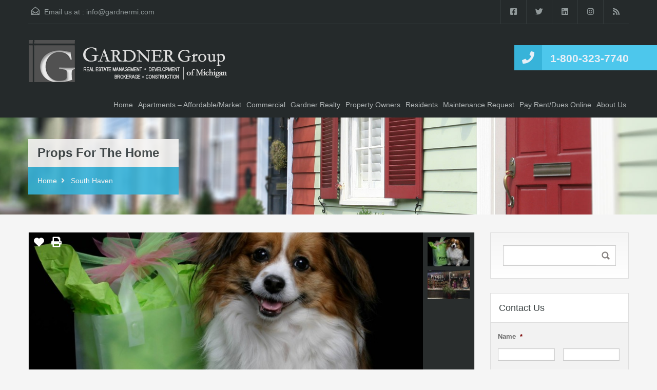

--- FILE ---
content_type: text/html; charset=UTF-8
request_url: https://gardnermi.com/property/propsforthehome/
body_size: 29649
content:
<!doctype html>
<html lang="en-US">
<head>
    <meta charset="UTF-8">
<script type="text/javascript">
/* <![CDATA[ */
var gform;gform||(document.addEventListener("gform_main_scripts_loaded",function(){gform.scriptsLoaded=!0}),document.addEventListener("gform/theme/scripts_loaded",function(){gform.themeScriptsLoaded=!0}),window.addEventListener("DOMContentLoaded",function(){gform.domLoaded=!0}),gform={domLoaded:!1,scriptsLoaded:!1,themeScriptsLoaded:!1,isFormEditor:()=>"function"==typeof InitializeEditor,callIfLoaded:function(o){return!(!gform.domLoaded||!gform.scriptsLoaded||!gform.themeScriptsLoaded&&!gform.isFormEditor()||(gform.isFormEditor()&&console.warn("The use of gform.initializeOnLoaded() is deprecated in the form editor context and will be removed in Gravity Forms 3.1."),o(),0))},initializeOnLoaded:function(o){gform.callIfLoaded(o)||(document.addEventListener("gform_main_scripts_loaded",()=>{gform.scriptsLoaded=!0,gform.callIfLoaded(o)}),document.addEventListener("gform/theme/scripts_loaded",()=>{gform.themeScriptsLoaded=!0,gform.callIfLoaded(o)}),window.addEventListener("DOMContentLoaded",()=>{gform.domLoaded=!0,gform.callIfLoaded(o)}))},hooks:{action:{},filter:{}},addAction:function(o,r,e,t){gform.addHook("action",o,r,e,t)},addFilter:function(o,r,e,t){gform.addHook("filter",o,r,e,t)},doAction:function(o){gform.doHook("action",o,arguments)},applyFilters:function(o){return gform.doHook("filter",o,arguments)},removeAction:function(o,r){gform.removeHook("action",o,r)},removeFilter:function(o,r,e){gform.removeHook("filter",o,r,e)},addHook:function(o,r,e,t,n){null==gform.hooks[o][r]&&(gform.hooks[o][r]=[]);var d=gform.hooks[o][r];null==n&&(n=r+"_"+d.length),gform.hooks[o][r].push({tag:n,callable:e,priority:t=null==t?10:t})},doHook:function(r,o,e){var t;if(e=Array.prototype.slice.call(e,1),null!=gform.hooks[r][o]&&((o=gform.hooks[r][o]).sort(function(o,r){return o.priority-r.priority}),o.forEach(function(o){"function"!=typeof(t=o.callable)&&(t=window[t]),"action"==r?t.apply(null,e):e[0]=t.apply(null,e)})),"filter"==r)return e[0]},removeHook:function(o,r,t,n){var e;null!=gform.hooks[o][r]&&(e=(e=gform.hooks[o][r]).filter(function(o,r,e){return!!(null!=n&&n!=o.tag||null!=t&&t!=o.priority)}),gform.hooks[o][r]=e)}});
/* ]]> */
</script>

    <meta name="viewport" content="width=device-width, initial-scale=1.0, maximum-scale=1.0, user-scalable=no">
    <link rel="profile" href="http://gmpg.org/xfn/11">
    <meta name="format-detection" content="telephone=no">
	<meta name='robots' content='index, follow, max-image-preview:large, max-snippet:-1, max-video-preview:-1' />

	<!-- This site is optimized with the Yoast SEO plugin v26.8 - https://yoast.com/product/yoast-seo-wordpress/ -->
	<title>Props for the Home - The Gardner Group of Michigan</title>
	<link rel="canonical" href="https://gardnermi.com/property/propsforthehome/" />
	<meta property="og:locale" content="en_US" />
	<meta property="og:type" content="article" />
	<meta property="og:title" content="Props for the Home - The Gardner Group of Michigan" />
	<meta property="og:url" content="https://gardnermi.com/property/propsforthehome/" />
	<meta property="og:site_name" content="The Gardner Group of Michigan" />
	<meta property="article:publisher" content="https://www.facebook.com/Gardner-Group-of-Michigan-600790933456536/" />
	<meta property="article:modified_time" content="2017-05-08T14:12:38+00:00" />
	<meta property="og:image" content="https://gardnermi.com/wp-content/uploads/2015/03/1780973_645528215485110_53422080_o.jpg" />
	<meta property="og:image:width" content="1991" />
	<meta property="og:image:height" content="1591" />
	<meta property="og:image:type" content="image/jpeg" />
	<meta name="twitter:card" content="summary_large_image" />
	<meta name="twitter:site" content="@GardnerGroupMI" />
	<script type="application/ld+json" class="yoast-schema-graph">{"@context":"https://schema.org","@graph":[{"@type":"WebPage","@id":"https://gardnermi.com/property/propsforthehome/","url":"https://gardnermi.com/property/propsforthehome/","name":"Props for the Home - The Gardner Group of Michigan","isPartOf":{"@id":"https://gardnermi.com/#website"},"primaryImageOfPage":{"@id":"https://gardnermi.com/property/propsforthehome/#primaryimage"},"image":{"@id":"https://gardnermi.com/property/propsforthehome/#primaryimage"},"thumbnailUrl":"https://gardnermi.com/wp-content/uploads/2015/03/1780973_645528215485110_53422080_o.jpg","datePublished":"2015-03-12T16:00:46+00:00","dateModified":"2017-05-08T14:12:38+00:00","breadcrumb":{"@id":"https://gardnermi.com/property/propsforthehome/#breadcrumb"},"inLanguage":"en-US","potentialAction":[{"@type":"ReadAction","target":["https://gardnermi.com/property/propsforthehome/"]}]},{"@type":"ImageObject","inLanguage":"en-US","@id":"https://gardnermi.com/property/propsforthehome/#primaryimage","url":"https://gardnermi.com/wp-content/uploads/2015/03/1780973_645528215485110_53422080_o.jpg","contentUrl":"https://gardnermi.com/wp-content/uploads/2015/03/1780973_645528215485110_53422080_o.jpg","width":1991,"height":1591},{"@type":"BreadcrumbList","@id":"https://gardnermi.com/property/propsforthehome/#breadcrumb","itemListElement":[{"@type":"ListItem","position":1,"name":"Home","item":"https://gardnermi.com/"},{"@type":"ListItem","position":2,"name":"Properties","item":"https://gardnermi.com/property/"},{"@type":"ListItem","position":3,"name":"Props for the Home"}]},{"@type":"WebSite","@id":"https://gardnermi.com/#website","url":"https://gardnermi.com/","name":"The Gardner Group of Michigan","description":"","publisher":{"@id":"https://gardnermi.com/#organization"},"potentialAction":[{"@type":"SearchAction","target":{"@type":"EntryPoint","urlTemplate":"https://gardnermi.com/?s={search_term_string}"},"query-input":{"@type":"PropertyValueSpecification","valueRequired":true,"valueName":"search_term_string"}}],"inLanguage":"en-US"},{"@type":"Organization","@id":"https://gardnermi.com/#organization","name":"The Gardner Group of Michigan","url":"https://gardnermi.com/","logo":{"@type":"ImageObject","inLanguage":"en-US","@id":"https://gardnermi.com/#/schema/logo/image/","url":"https://gardnermi.com/wp-content/uploads/2020/09/logoNew24-light-hi15.png","contentUrl":"https://gardnermi.com/wp-content/uploads/2020/09/logoNew24-light-hi15.png","width":400,"height":132,"caption":"The Gardner Group of Michigan"},"image":{"@id":"https://gardnermi.com/#/schema/logo/image/"},"sameAs":["https://www.facebook.com/Gardner-Group-of-Michigan-600790933456536/","https://x.com/GardnerGroupMI","https://www.instagram.com/gardnergroupofmi/","https://www.linkedin.com/company/gardner-group-of-michigan"]}]}</script>
	<!-- / Yoast SEO plugin. -->


<link rel='dns-prefetch' href='//unpkg.com' />
<link rel='dns-prefetch' href='//fonts.googleapis.com' />
<link rel="alternate" type="application/rss+xml" title="The Gardner Group of Michigan &raquo; Feed" href="https://gardnermi.com/feed/" />
<link rel="alternate" title="oEmbed (JSON)" type="application/json+oembed" href="https://gardnermi.com/wp-json/oembed/1.0/embed?url=https%3A%2F%2Fgardnermi.com%2Fproperty%2Fpropsforthehome%2F" />
<link rel="alternate" title="oEmbed (XML)" type="text/xml+oembed" href="https://gardnermi.com/wp-json/oembed/1.0/embed?url=https%3A%2F%2Fgardnermi.com%2Fproperty%2Fpropsforthehome%2F&#038;format=xml" />
<style id='wp-img-auto-sizes-contain-inline-css' type='text/css'>
img:is([sizes=auto i],[sizes^="auto," i]){contain-intrinsic-size:3000px 1500px}
/*# sourceURL=wp-img-auto-sizes-contain-inline-css */
</style>
<link rel='stylesheet' id='flatpickr-css' href='https://gardnermi.com/wp-content/plugins/elementor/assets/lib/flatpickr/flatpickr.min.css?ver=4.6.13' type='text/css' media='all' />
<style id='wp-emoji-styles-inline-css' type='text/css'>

	img.wp-smiley, img.emoji {
		display: inline !important;
		border: none !important;
		box-shadow: none !important;
		height: 1em !important;
		width: 1em !important;
		margin: 0 0.07em !important;
		vertical-align: -0.1em !important;
		background: none !important;
		padding: 0 !important;
	}
/*# sourceURL=wp-emoji-styles-inline-css */
</style>
<link rel='stylesheet' id='wp-block-library-css' href='https://gardnermi.com/wp-includes/css/dist/block-library/style.min.css?ver=6.9' type='text/css' media='all' />
<style id='wp-block-library-theme-inline-css' type='text/css'>
.wp-block-audio :where(figcaption){color:#555;font-size:13px;text-align:center}.is-dark-theme .wp-block-audio :where(figcaption){color:#ffffffa6}.wp-block-audio{margin:0 0 1em}.wp-block-code{border:1px solid #ccc;border-radius:4px;font-family:Menlo,Consolas,monaco,monospace;padding:.8em 1em}.wp-block-embed :where(figcaption){color:#555;font-size:13px;text-align:center}.is-dark-theme .wp-block-embed :where(figcaption){color:#ffffffa6}.wp-block-embed{margin:0 0 1em}.blocks-gallery-caption{color:#555;font-size:13px;text-align:center}.is-dark-theme .blocks-gallery-caption{color:#ffffffa6}:root :where(.wp-block-image figcaption){color:#555;font-size:13px;text-align:center}.is-dark-theme :root :where(.wp-block-image figcaption){color:#ffffffa6}.wp-block-image{margin:0 0 1em}.wp-block-pullquote{border-bottom:4px solid;border-top:4px solid;color:currentColor;margin-bottom:1.75em}.wp-block-pullquote :where(cite),.wp-block-pullquote :where(footer),.wp-block-pullquote__citation{color:currentColor;font-size:.8125em;font-style:normal;text-transform:uppercase}.wp-block-quote{border-left:.25em solid;margin:0 0 1.75em;padding-left:1em}.wp-block-quote cite,.wp-block-quote footer{color:currentColor;font-size:.8125em;font-style:normal;position:relative}.wp-block-quote:where(.has-text-align-right){border-left:none;border-right:.25em solid;padding-left:0;padding-right:1em}.wp-block-quote:where(.has-text-align-center){border:none;padding-left:0}.wp-block-quote.is-large,.wp-block-quote.is-style-large,.wp-block-quote:where(.is-style-plain){border:none}.wp-block-search .wp-block-search__label{font-weight:700}.wp-block-search__button{border:1px solid #ccc;padding:.375em .625em}:where(.wp-block-group.has-background){padding:1.25em 2.375em}.wp-block-separator.has-css-opacity{opacity:.4}.wp-block-separator{border:none;border-bottom:2px solid;margin-left:auto;margin-right:auto}.wp-block-separator.has-alpha-channel-opacity{opacity:1}.wp-block-separator:not(.is-style-wide):not(.is-style-dots){width:100px}.wp-block-separator.has-background:not(.is-style-dots){border-bottom:none;height:1px}.wp-block-separator.has-background:not(.is-style-wide):not(.is-style-dots){height:2px}.wp-block-table{margin:0 0 1em}.wp-block-table td,.wp-block-table th{word-break:normal}.wp-block-table :where(figcaption){color:#555;font-size:13px;text-align:center}.is-dark-theme .wp-block-table :where(figcaption){color:#ffffffa6}.wp-block-video :where(figcaption){color:#555;font-size:13px;text-align:center}.is-dark-theme .wp-block-video :where(figcaption){color:#ffffffa6}.wp-block-video{margin:0 0 1em}:root :where(.wp-block-template-part.has-background){margin-bottom:0;margin-top:0;padding:1.25em 2.375em}
/*# sourceURL=/wp-includes/css/dist/block-library/theme.min.css */
</style>
<style id='classic-theme-styles-inline-css' type='text/css'>
/*! This file is auto-generated */
.wp-block-button__link{color:#fff;background-color:#32373c;border-radius:9999px;box-shadow:none;text-decoration:none;padding:calc(.667em + 2px) calc(1.333em + 2px);font-size:1.125em}.wp-block-file__button{background:#32373c;color:#fff;text-decoration:none}
/*# sourceURL=/wp-includes/css/classic-themes.min.css */
</style>
<style id='global-styles-inline-css' type='text/css'>
:root{--wp--preset--aspect-ratio--square: 1;--wp--preset--aspect-ratio--4-3: 4/3;--wp--preset--aspect-ratio--3-4: 3/4;--wp--preset--aspect-ratio--3-2: 3/2;--wp--preset--aspect-ratio--2-3: 2/3;--wp--preset--aspect-ratio--16-9: 16/9;--wp--preset--aspect-ratio--9-16: 9/16;--wp--preset--color--black: #394041;--wp--preset--color--cyan-bluish-gray: #abb8c3;--wp--preset--color--white: #fff;--wp--preset--color--pale-pink: #f78da7;--wp--preset--color--vivid-red: #cf2e2e;--wp--preset--color--luminous-vivid-orange: #ff6900;--wp--preset--color--luminous-vivid-amber: #fcb900;--wp--preset--color--light-green-cyan: #7bdcb5;--wp--preset--color--vivid-green-cyan: #00d084;--wp--preset--color--pale-cyan-blue: #8ed1fc;--wp--preset--color--vivid-cyan-blue: #0693e3;--wp--preset--color--vivid-purple: #9b51e0;--wp--preset--color--primary: #ec894d;--wp--preset--color--orange-dark: #dc7d44;--wp--preset--color--secondary: #4dc7ec;--wp--preset--color--blue-dark: #37b3d9;--wp--preset--gradient--vivid-cyan-blue-to-vivid-purple: linear-gradient(135deg,rgb(6,147,227) 0%,rgb(155,81,224) 100%);--wp--preset--gradient--light-green-cyan-to-vivid-green-cyan: linear-gradient(135deg,rgb(122,220,180) 0%,rgb(0,208,130) 100%);--wp--preset--gradient--luminous-vivid-amber-to-luminous-vivid-orange: linear-gradient(135deg,rgb(252,185,0) 0%,rgb(255,105,0) 100%);--wp--preset--gradient--luminous-vivid-orange-to-vivid-red: linear-gradient(135deg,rgb(255,105,0) 0%,rgb(207,46,46) 100%);--wp--preset--gradient--very-light-gray-to-cyan-bluish-gray: linear-gradient(135deg,rgb(238,238,238) 0%,rgb(169,184,195) 100%);--wp--preset--gradient--cool-to-warm-spectrum: linear-gradient(135deg,rgb(74,234,220) 0%,rgb(151,120,209) 20%,rgb(207,42,186) 40%,rgb(238,44,130) 60%,rgb(251,105,98) 80%,rgb(254,248,76) 100%);--wp--preset--gradient--blush-light-purple: linear-gradient(135deg,rgb(255,206,236) 0%,rgb(152,150,240) 100%);--wp--preset--gradient--blush-bordeaux: linear-gradient(135deg,rgb(254,205,165) 0%,rgb(254,45,45) 50%,rgb(107,0,62) 100%);--wp--preset--gradient--luminous-dusk: linear-gradient(135deg,rgb(255,203,112) 0%,rgb(199,81,192) 50%,rgb(65,88,208) 100%);--wp--preset--gradient--pale-ocean: linear-gradient(135deg,rgb(255,245,203) 0%,rgb(182,227,212) 50%,rgb(51,167,181) 100%);--wp--preset--gradient--electric-grass: linear-gradient(135deg,rgb(202,248,128) 0%,rgb(113,206,126) 100%);--wp--preset--gradient--midnight: linear-gradient(135deg,rgb(2,3,129) 0%,rgb(40,116,252) 100%);--wp--preset--font-size--small: 14px;--wp--preset--font-size--medium: 20px;--wp--preset--font-size--large: 28px;--wp--preset--font-size--x-large: 42px;--wp--preset--font-size--normal: 16px;--wp--preset--font-size--huge: 36px;--wp--preset--spacing--20: 0.44rem;--wp--preset--spacing--30: 0.67rem;--wp--preset--spacing--40: 1rem;--wp--preset--spacing--50: 1.5rem;--wp--preset--spacing--60: 2.25rem;--wp--preset--spacing--70: 3.38rem;--wp--preset--spacing--80: 5.06rem;--wp--preset--shadow--natural: 6px 6px 9px rgba(0, 0, 0, 0.2);--wp--preset--shadow--deep: 12px 12px 50px rgba(0, 0, 0, 0.4);--wp--preset--shadow--sharp: 6px 6px 0px rgba(0, 0, 0, 0.2);--wp--preset--shadow--outlined: 6px 6px 0px -3px rgb(255, 255, 255), 6px 6px rgb(0, 0, 0);--wp--preset--shadow--crisp: 6px 6px 0px rgb(0, 0, 0);}:where(.is-layout-flex){gap: 0.5em;}:where(.is-layout-grid){gap: 0.5em;}body .is-layout-flex{display: flex;}.is-layout-flex{flex-wrap: wrap;align-items: center;}.is-layout-flex > :is(*, div){margin: 0;}body .is-layout-grid{display: grid;}.is-layout-grid > :is(*, div){margin: 0;}:where(.wp-block-columns.is-layout-flex){gap: 2em;}:where(.wp-block-columns.is-layout-grid){gap: 2em;}:where(.wp-block-post-template.is-layout-flex){gap: 1.25em;}:where(.wp-block-post-template.is-layout-grid){gap: 1.25em;}.has-black-color{color: var(--wp--preset--color--black) !important;}.has-cyan-bluish-gray-color{color: var(--wp--preset--color--cyan-bluish-gray) !important;}.has-white-color{color: var(--wp--preset--color--white) !important;}.has-pale-pink-color{color: var(--wp--preset--color--pale-pink) !important;}.has-vivid-red-color{color: var(--wp--preset--color--vivid-red) !important;}.has-luminous-vivid-orange-color{color: var(--wp--preset--color--luminous-vivid-orange) !important;}.has-luminous-vivid-amber-color{color: var(--wp--preset--color--luminous-vivid-amber) !important;}.has-light-green-cyan-color{color: var(--wp--preset--color--light-green-cyan) !important;}.has-vivid-green-cyan-color{color: var(--wp--preset--color--vivid-green-cyan) !important;}.has-pale-cyan-blue-color{color: var(--wp--preset--color--pale-cyan-blue) !important;}.has-vivid-cyan-blue-color{color: var(--wp--preset--color--vivid-cyan-blue) !important;}.has-vivid-purple-color{color: var(--wp--preset--color--vivid-purple) !important;}.has-black-background-color{background-color: var(--wp--preset--color--black) !important;}.has-cyan-bluish-gray-background-color{background-color: var(--wp--preset--color--cyan-bluish-gray) !important;}.has-white-background-color{background-color: var(--wp--preset--color--white) !important;}.has-pale-pink-background-color{background-color: var(--wp--preset--color--pale-pink) !important;}.has-vivid-red-background-color{background-color: var(--wp--preset--color--vivid-red) !important;}.has-luminous-vivid-orange-background-color{background-color: var(--wp--preset--color--luminous-vivid-orange) !important;}.has-luminous-vivid-amber-background-color{background-color: var(--wp--preset--color--luminous-vivid-amber) !important;}.has-light-green-cyan-background-color{background-color: var(--wp--preset--color--light-green-cyan) !important;}.has-vivid-green-cyan-background-color{background-color: var(--wp--preset--color--vivid-green-cyan) !important;}.has-pale-cyan-blue-background-color{background-color: var(--wp--preset--color--pale-cyan-blue) !important;}.has-vivid-cyan-blue-background-color{background-color: var(--wp--preset--color--vivid-cyan-blue) !important;}.has-vivid-purple-background-color{background-color: var(--wp--preset--color--vivid-purple) !important;}.has-black-border-color{border-color: var(--wp--preset--color--black) !important;}.has-cyan-bluish-gray-border-color{border-color: var(--wp--preset--color--cyan-bluish-gray) !important;}.has-white-border-color{border-color: var(--wp--preset--color--white) !important;}.has-pale-pink-border-color{border-color: var(--wp--preset--color--pale-pink) !important;}.has-vivid-red-border-color{border-color: var(--wp--preset--color--vivid-red) !important;}.has-luminous-vivid-orange-border-color{border-color: var(--wp--preset--color--luminous-vivid-orange) !important;}.has-luminous-vivid-amber-border-color{border-color: var(--wp--preset--color--luminous-vivid-amber) !important;}.has-light-green-cyan-border-color{border-color: var(--wp--preset--color--light-green-cyan) !important;}.has-vivid-green-cyan-border-color{border-color: var(--wp--preset--color--vivid-green-cyan) !important;}.has-pale-cyan-blue-border-color{border-color: var(--wp--preset--color--pale-cyan-blue) !important;}.has-vivid-cyan-blue-border-color{border-color: var(--wp--preset--color--vivid-cyan-blue) !important;}.has-vivid-purple-border-color{border-color: var(--wp--preset--color--vivid-purple) !important;}.has-vivid-cyan-blue-to-vivid-purple-gradient-background{background: var(--wp--preset--gradient--vivid-cyan-blue-to-vivid-purple) !important;}.has-light-green-cyan-to-vivid-green-cyan-gradient-background{background: var(--wp--preset--gradient--light-green-cyan-to-vivid-green-cyan) !important;}.has-luminous-vivid-amber-to-luminous-vivid-orange-gradient-background{background: var(--wp--preset--gradient--luminous-vivid-amber-to-luminous-vivid-orange) !important;}.has-luminous-vivid-orange-to-vivid-red-gradient-background{background: var(--wp--preset--gradient--luminous-vivid-orange-to-vivid-red) !important;}.has-very-light-gray-to-cyan-bluish-gray-gradient-background{background: var(--wp--preset--gradient--very-light-gray-to-cyan-bluish-gray) !important;}.has-cool-to-warm-spectrum-gradient-background{background: var(--wp--preset--gradient--cool-to-warm-spectrum) !important;}.has-blush-light-purple-gradient-background{background: var(--wp--preset--gradient--blush-light-purple) !important;}.has-blush-bordeaux-gradient-background{background: var(--wp--preset--gradient--blush-bordeaux) !important;}.has-luminous-dusk-gradient-background{background: var(--wp--preset--gradient--luminous-dusk) !important;}.has-pale-ocean-gradient-background{background: var(--wp--preset--gradient--pale-ocean) !important;}.has-electric-grass-gradient-background{background: var(--wp--preset--gradient--electric-grass) !important;}.has-midnight-gradient-background{background: var(--wp--preset--gradient--midnight) !important;}.has-small-font-size{font-size: var(--wp--preset--font-size--small) !important;}.has-medium-font-size{font-size: var(--wp--preset--font-size--medium) !important;}.has-large-font-size{font-size: var(--wp--preset--font-size--large) !important;}.has-x-large-font-size{font-size: var(--wp--preset--font-size--x-large) !important;}
:where(.wp-block-post-template.is-layout-flex){gap: 1.25em;}:where(.wp-block-post-template.is-layout-grid){gap: 1.25em;}
:where(.wp-block-term-template.is-layout-flex){gap: 1.25em;}:where(.wp-block-term-template.is-layout-grid){gap: 1.25em;}
:where(.wp-block-columns.is-layout-flex){gap: 2em;}:where(.wp-block-columns.is-layout-grid){gap: 2em;}
:root :where(.wp-block-pullquote){font-size: 1.5em;line-height: 1.6;}
/*# sourceURL=global-styles-inline-css */
</style>
<link rel='stylesheet' id='main-css-css' href='https://gardnermi.com/wp-content/themes/realhomes/assets/classic/styles/css/main.min.css?ver=4.4.6' type='text/css' media='all' />
<style id='main-css-inline-css' type='text/css'>
#scroll-top { bottom : 40px; }
.main-menu ul li.current-menu-ancestor > a,
		.main-menu ul li.current-menu-parent > a,
		.main-menu ul li.current-menu-item > a,
		.main-menu ul li.current_page_item > a,
		.main-menu ul li:hover > a,
		.main-menu ul li ul,
		.main-menu ul li ul li ul,
		.property-item figure figcaption,
		.inner-wrapper .hentry .post-tags a,
		.real-btn,
		#filter-by a:focus,
		#filter-by a.active,
		#filter-by a:hover,
		#dsidx-listings li.dsidx-listing-container:hover .dsidx-primary-data,
		#dsidx-listings .dsidx-listing-container .dsidx-listing .dsidx-media .dsidx-photo .dsidx-photo-count,
		#dsidx .dsidx-small-button, body.dsidx .dsidx-small-button, #dsidx .dsidx-large-button, body.dsidx .dsidx-large-button,
		.ihf-map-icon,
		#ihf-main-container ul.pagination li:first-child a,
		#ihf-main-container ul.pagination li:first-child span,
		#ihf-main-container ul.pagination li:last-child a,
		#ihf-main-container ul.pagination li:last-child span,
		#ihf-main-container .ihf-widget .row button,
		#ihf-main-container .ihf-listing-search-results .btn-group .btn:not(.dropdown-toggle),
		#ihf-main-container .ihf-listing-search-results #saveSearchButton,
		.real-btn, .btn-blue, .btn-grey, input[type="submit"], 
		.sidebar .widget .dsidx-widget .submit,
		.rh_slide__container .rh_slide__details .rh_prop_details .rh_prop_details__buttons a,
		.rh_cfos .cfos_phone_icon,
		div.rh_login_modal_classic button,
		body .rh_floating_classic .rh_compare__submit,
		.post-content .qe-faqs-filters-container .qe-faqs-filter:hover,
		.post-content .qe-faqs-filters-container .active .qe-faqs-filter,
		.qe-faqs-filters-container .qe-faqs-filter:hover, 
		.qe-faqs-filters-container .active .qe-faqs-filter,
		body.design_classic .inspiry_stars_avg_rating .inspiry_rating_percentage .inspiry_rating_line .inspiry_rating_line_inner,
		.woocommerce a.added_to_cart:hover, .woocommerce #respond input#submit:hover, .woocommerce-page-wrapper .woocommerce a.button:hover, .woocommerce a.button:hover, .woocommerce button.button:hover, .woocommerce input.button:hover, .woocommerce #respond input#submit.alt:hover, .woocommerce a.button.alt:hover, .woocommerce button.button.alt:hover, .woocommerce input.button.alt:hover,
		.woocommerce span.onsale, .woocommerce .widget_price_filter .ui-slider .ui-slider-handle, .woocommerce .widget_price_filter .price_slider_wrapper .ui-widget-content
	 { background-color : #5c9dd6; }
div.rh_modal_login_loader.rh_modal_login_classic svg path { fill : #5c9dd6; }
.rh_cfos .cfos_phone_icon:after { border-left-color : #5c9dd6; }
.rtl .rh_cfos .cfos_phone_icon:before { border-right-color : #5c9dd6; }
#ihf-main-container .ihf-widget .row button,
		.rh_slide__container .rh_slide__details .rh_prop_details .rh_prop_details__buttons a,
		.rh_slide__container .rh_slide__details .rh_prop_details .rh_prop_details__buttons a:hover,
		#ihf-main-container .ihf-listing-search-results .btn-group .btn:not(.dropdown-toggle),
		div.rh_login_modal_classic .rh_login_tabs li.rh_active,
		div.rh_login_modal_classic .rh_login_tabs li:hover,
		.woocommerce a.added_to_cart:hover,
		.woocommerce #respond input#submit:hover,
		.woocommerce-page-wrapper .woocommerce a.button:hover,
		.woocommerce a.button:hover,
		.woocommerce button.button:hover,
		.woocommerce input.button:hover,
		.woocommerce #respond input#submit.alt:hover,
		.woocommerce a.button.alt:hover,
		.woocommerce button.button.alt:hover,
		.woocommerce input.button.alt:hover
	 { border-color : #5c9dd6; }
::selection { background-color : #ec894d; }
::-moz-selection { background-color : #ec894d; }

		#filter-by a:focus,
		#filter-by a.active,
		#filter-by a:hover,
		#ihf-main-container ul.pagination li:first-child a,
		#ihf-main-container ul.pagination li:first-child span,
		#ihf-main-container ul.pagination li:last-child a,
		#ihf-main-container ul.pagination li:last-child span
     { border-color : #5c9dd6; }

		.post-meta a,
		#comments a:hover,
		.yelp-wrap .yelp-places-group-title i,
		.gallery-item .item-title a:hover,
		.rh_slide__container .rh_slide__details .rh_prop_details .rh_prop_details__price .price,
		div.rh_login_modal_classic .rh_login_tabs li.rh_active,
		div.rh_login_modal_classic .rh_login_tabs li:hover,
		.rating-stars i.rated,
		.rating-stars i,
		body .br-theme-fontawesome-stars .br-widget a.br-selected:after,
		body .br-theme-fontawesome-stars .br-widget a.br-active:after,
		.woocommerce ul.products li.product .price, .woocommerce div.product p.price, .woocommerce div.product span.price, .woocommerce ul.cart_list li .amount, .woocommerce ul.product_list_widget li .amount
     { color : #5c9dd6; }
.ihf-map-icon { background-color : #5c9dd6!important; }
.ihf-map-icon { border-color : #5c9dd6!important; }
.ihf-map-icon:after { border-top-color : #5c9dd6!important; }
#ihf-main-container .ihf-select-options .ihf-select-available-option>span.ihf-selected, .ihf-eureka .ihf-select-options .ihf-select-available-option>span.ihf-selected,
				#ihf-main-container .btn-primary, #ihf-main-container .btn.btn-default, #ihf-main-container .ihf-btn.ihf-btn-primary, .ihf-eureka .btn-primary, .ihf-eureka .btn.btn-default, .ihf-eureka .ihf-btn.ihf-btn-primary { background-color : #5c9dd6 !important; }
#ihf-main-container .btn-primary, #ihf-main-container .btn.btn-default,#ihf-main-container .ihf-btn.ihf-btn-primary, .ihf-eureka .btn-primary, .ihf-eureka .btn.btn-default, .ihf-eureka .ihf-btn.ihf-btn-primary { border-color : #5c9dd6 !important; }
@media (min-width: 980px) {
.contact-number, .contact-number .outer-strip { background-color : #4dc7ec; }
.contact-number { color : #e7eff7; }
.contact-number .fa-phone { background-color : #37b3d9; }
}
@media (max-width: 979px) {
}
@media (max-width: 767px) {
}

/*# sourceURL=main-css-inline-css */
</style>
<link rel='stylesheet' id='vc-css-css' href='https://gardnermi.com/wp-content/themes/realhomes/assets/classic/styles/css/visual-composer.min.css?ver=4.4.6' type='text/css' media='all' />
<link rel='stylesheet' id='inspiry-google-fonts-css' href='//fonts.googleapis.com/css?family=%3AArray&#038;subset=latin%2Clatin-ext&#038;display=fallback&#038;ver=4.4.6' type='text/css' media='all' />
<link rel='stylesheet' id='font-awesome-5-all-css' href='https://gardnermi.com/wp-content/themes/realhomes/common/font-awesome/css/all.min.css?ver=5.13.1' type='text/css' media='all' />
<link rel='stylesheet' id='vendors-css-css' href='https://gardnermi.com/wp-content/themes/realhomes/common/optimize/vendors.css?ver=4.4.6' type='text/css' media='all' />
<link rel='stylesheet' id='leaflet-css' href='https://unpkg.com/leaflet@1.3.4/dist/leaflet.css?ver=1.3.4' type='text/css' media='all' />
<link rel='stylesheet' id='inspiry-frontend-style-css' href='https://gardnermi.com/wp-content/themes/realhomes/common/css/frontend-styles.min.css?ver=4.4.6' type='text/css' media='all' />
<link rel='stylesheet' id='tablepress-default-css' href='https://gardnermi.com/wp-content/plugins/tablepress/css/build/default.css?ver=3.2.6' type='text/css' media='all' />
<link rel='stylesheet' id='parent-default-css' href='https://gardnermi.com/wp-content/themes/realhomes/style.css?ver=6.9' type='text/css' media='all' />
<link rel='stylesheet' id='parent-custom-css' href='https://gardnermi.com/wp-content/themes/realhomes/assets/classic/styles/css/custom.css?ver=4.4.6' type='text/css' media='all' />
<style id='parent-custom-inline-css' type='text/css'>
#scroll-top.show { bottom : 40px; }

 :root{--realhomes-core-color-orange-light: #5c9dd6;--realhomes-core-color-orange-dark: #dc7d44;--realhomes-core-color-orange-glow: #e3712c;--realhomes-core-color-orange-burnt: #df5400;--realhomes-core-color-blue-light: #4dc7ec;--realhomes-core-color-blue-dark: #37b3d9;}
body{
font-family: '', ;
}
h1, h2, h3, h4, h5, h6,
            .inner-wrapper .hentry p.info,
            .inner-wrapper .hentry p.tip,
            .inner-wrapper .hentry p.success,
            .inner-wrapper .hentry p.error,
            .main-menu ul li a,
            .inspiry-social-login .wp-social-login-connect-with,
            #overview .share-label,
            #overview .common-label,
            #overview .video-label,
            #overview .attachments-label,
            #overview .map-label,
            #overview .floor-plans .floor-plans-label,
            #dsidx-listings .dsidx-address a,
            #dsidx-listings .dsidx-price,
            #dsidx-listings .dsidx-listing-container .dsidx-listing .dsidx-primary-data .dsidx-address a,
            body .rh_prop_card__details_elementor h3 a,
            body .rh_section__agents_elementor .rh_agent_elementor .rh_agent__details h3 a,
            body .classic_properties_elementor_wrapper .rhea_property_title a
            {
font-family: '', ;
}

            .real-btn, .btn-blue, .btn-grey, input[type="submit"], .sidebar .widget .dsidx-widget .submit,
            input[type="number"], input[type="date"], input[type="tel"], input[type="url"], input[type="email"], input[type="text"], input[type="password"], textarea,
            .selectwrap,
            .more-details,
            .slide-description span, .slide-description .know-more,
            .advance-search,
            .select2-container .select2-selection,
            .property-item h4, .property-item h4 a,
            .property-item .property-meta,
            .es-carousel-wrapper ul li h4, .es-carousel-wrapper ul li .property-item h4 a, .property-item h4 .es-carousel-wrapper ul li a, .es-carousel-wrapper ul li h4 a, .property-item h4 .es-carousel-wrapper ul li a a,
            .es-carousel-wrapper ul li .price,
            #footer .widget, #footer .widget .title,
            #footer-bottom,
            .widget, .widget .title, .widget ul li, .widget .enquiry-form .agent-form-title,
            #footer .widget ul.featured-properties li h4,
            #footer .widget ul.featured-properties li .property-item h4 a,
            .property-item h4 #footer .widget ul.featured-properties li a,
            #footer .widget ul.featured-properties li h4 a,
            .property-item h4 #footer .widget ul.featured-properties li a a,
            ul.featured-properties li h4,
            ul.featured-properties li .property-item h4 a,
            .property-item h4 ul.featured-properties li a,
            ul.featured-properties li h4 a,
            ul.featured-properties li .property-item h4 a a,
            .property-item h4 ul.featured-properties li a a,
            .page-head .page-title, .post-title, .post-title a,
            .post-meta, #comments-title, #contact-form #reply-title, #respond #reply-title, .form-heading, #contact-form, #respond,
            .contact-page, #overview, #overview .property-item .price,
            #overview .child-properties h3,
            #overview .agent-detail h3,
            .infoBox .prop-title a,
            .infoBox span.price,
            .detail .list-container h3,
            .about-agent .contact-types,
            .listing-layout h4, .listing-layout .property-item h4 a, .property-item h4 .listing-layout a,
            #filter-by,
            .gallery-item .item-title,
            .dsidx-results li.dsidx-prop-summary .dsidx-prop-title,
            #dsidx.dsidx-details #dsidx-actions,
            #dsidx.dsidx-details .dsidx-contact-form table label, #dsidx.dsidx-details .dsidx-contact-form table input[type=button],
            #dsidx-header table#dsidx-primary-data th, #dsidx-header table#dsidx-primary-data td
            .sidebar .widget .dsidx-slideshow .featured-listing h4, .sidebar .widget .dsidx-slideshow .featured-listing .property-item h4 a, .property-item h4 .sidebar .widget .dsidx-slideshow .featured-listing a,
            .sidebar .widget .dsidx-expanded .featured-listing h4, .sidebar .widget .dsidx-expanded .featured-listing .property-item h4 a, .property-item h4 .sidebar .widget .dsidx-expanded .featured-listing a,
            .sidebar .widget .dsidx-search-widget span.select-wrapper,
            .sidebar .widget .dsidx-search-widget .dsidx-search-button .submit,
            .sidebar .widget .dsidx-widget-single-listing h3.widget-title,
            .login-register .main-wrap h3,
            .login-register .info-text, .login-register input[type="text"], .login-register input[type="password"], .login-register label,
            .inspiry-social-login .wp-social-login-provider,
            .my-properties .main-wrap h3,
            .my-properties .alert-wrapper h5,
            .my-property .cell h5 
			{
font-family: '', ;
}
/*# sourceURL=parent-custom-inline-css */
</style>
<link rel='stylesheet' id='child-default-css' href='https://gardnermi.com/wp-content/themes/realhomes-child/style.css?ver=1.0' type='text/css' media='all' />
<link rel='stylesheet' id='child-custom-css' href='https://gardnermi.com/wp-content/themes/realhomes-child/child-custom.css?ver=1.0' type='text/css' media='all' />
        <script>
			// Declare some common JS variables.
            var ajaxurl = "https://gardnermi.com/wp-admin/admin-ajax.php";
        </script>
		<script type="text/javascript" src="https://gardnermi.com/wp-includes/js/jquery/jquery.min.js?ver=3.7.1" id="jquery-core-js"></script>
<script type="text/javascript" src="https://gardnermi.com/wp-includes/js/jquery/jquery-migrate.min.js?ver=3.4.1" id="jquery-migrate-js"></script>
<script></script><link rel="https://api.w.org/" href="https://gardnermi.com/wp-json/" /><link rel="alternate" title="JSON" type="application/json" href="https://gardnermi.com/wp-json/wp/v2/property/883" /><link rel="EditURI" type="application/rsd+xml" title="RSD" href="https://gardnermi.com/xmlrpc.php?rsd" />
<link rel='shortlink' href='https://gardnermi.com/?p=883' />
<script type="application/ld+json">{"@context":"https:\/\/schema.org","@type":"RealEstateListing","name":"Props for the Home","description":"","url":"https:\/\/gardnermi.com\/property\/propsforthehome\/","address":{"@type":"PostalAddress","streetAddress":"528 Phoenix Road, South Haven, MI 49090, USA","addressLocality":"South Haven","addressRegion":"","postalCode":"","addressCountry":""},"geo":{"@type":"GeoCoordinates","latitude":"42.4030816","longitude":"-86.27285519999998"},"offers":{"@type":"Offer","price":"","priceCurrency":"$","priceSpecification":"","availability":"https:\/\/schema.org\/Managed"},"additionalProperty":[{"@type":"PropertyValue","name":"Commercial","value":"Managed"}]}</script><meta name="generator" content="Elementor 3.34.0; settings: css_print_method-external, google_font-enabled, font_display-auto">
			<style>
				.e-con.e-parent:nth-of-type(n+4):not(.e-lazyloaded):not(.e-no-lazyload),
				.e-con.e-parent:nth-of-type(n+4):not(.e-lazyloaded):not(.e-no-lazyload) * {
					background-image: none !important;
				}
				@media screen and (max-height: 1024px) {
					.e-con.e-parent:nth-of-type(n+3):not(.e-lazyloaded):not(.e-no-lazyload),
					.e-con.e-parent:nth-of-type(n+3):not(.e-lazyloaded):not(.e-no-lazyload) * {
						background-image: none !important;
					}
				}
				@media screen and (max-height: 640px) {
					.e-con.e-parent:nth-of-type(n+2):not(.e-lazyloaded):not(.e-no-lazyload),
					.e-con.e-parent:nth-of-type(n+2):not(.e-lazyloaded):not(.e-no-lazyload) * {
						background-image: none !important;
					}
				}
			</style>
			<meta name="generator" content="Powered by WPBakery Page Builder - drag and drop page builder for WordPress."/>
<link rel="icon" href="https://gardnermi.com/wp-content/uploads/2021/02/cropped-favicon-32x32.png" sizes="32x32" />
<link rel="icon" href="https://gardnermi.com/wp-content/uploads/2021/02/cropped-favicon-192x192.png" sizes="192x192" />
<link rel="apple-touch-icon" href="https://gardnermi.com/wp-content/uploads/2021/02/cropped-favicon-180x180.png" />
<meta name="msapplication-TileImage" content="https://gardnermi.com/wp-content/uploads/2021/02/cropped-favicon-270x270.png" />
		<style type="text/css" id="wp-custom-css">
			 .small .selectwrap input {
    width: 55px;
  }

  .large input[type="text"] {
    width: 200px;
  }
  .large .selectwrap input {
    width: 200px;
  }

.vc_btn-blue,
a.vc_btn-blue,
button.vc_btn-blue {
  background-color: #5c9dd6;
  color: #ffffff !important;
  -webkit-transition: all 0.5s;
  -o-transition: all 0.5s;
  transition: all 0.5s;
}

  /*  Main Nav */
  .main-menu ul li a {
    padding: 15px 5px 15px 5px;
    font-size: 14px;
  }

#logo a, #logo img {
    display: inline-block;
    max-width: 400px;
}		</style>
		<noscript><style> .wpb_animate_when_almost_visible { opacity: 1; }</style></noscript></head>
<body class="wp-singular property-template-default single single-property postid-883 wp-custom-logo wp-embed-responsive wp-theme-realhomes wp-child-theme-realhomes-child design_classic rh-mega-menu-disabled inspiry_body_floating_features_show wpb-js-composer js-comp-ver-8.0.1 vc_responsive elementor-default elementor-kit-58319">
    <!-- Start Header -->
    <div class="header-wrapper">
        <div class="container"><!-- Start Header Container -->
			
<header id="header" class="clearfix">

	<div id="header-top" class="clearfix">

        <!--mail-->
		    <div id="contact-email">
		<svg xmlns="http://www.w3.org/2000/svg" xmlns:xlink="http://www.w3.org/1999/xlink" version="1.1" x="0px" y="0px" width="16px" height="16px" viewBox="0 0 24 24" enable-background="new 0 0 24 24" xml:space="preserve">
<path class="path" d="M8.174 15.926l-6.799 5.438c-0.431 0.346-0.501 0.975-0.156 1.406s0.974 0.5 1.4 0.156l7.211-5.769L8.174 15.926z"/>
<path class="path" d="M15.838 15.936l-1.685 1.214l7.222 5.777c0.433 0.3 1.1 0.3 1.406-0.156c0.345-0.432 0.274-1.061-0.157-1.406 L15.838 15.936z"/>
<polygon class="path" points="1,10.2 1.6,10.9 12,2.6 22,10.6 22,22 2,22 2,10.2 1,10.2 1.6,10.9 1,10.2 0,10.2 0,24 24,24 24,9.7 12,0 0,9.7 0,10.2 1,10.2 1,10.2"/>
<polygon class="path" points="23.6,11.7 12.6,19.7 11.4,19.7 0.4,11.7 0.4,11.7 0.4,11.7 1.6,10.1 12,17.6 22.4,10.1"/>
</svg>
Email us at :
        <a href="mailto:&#105;&#110;&#102;o&#64;gard&#110;erm&#105;.&#99;om">i&#110;&#102;o&#64;g&#97;r&#100;&#110;&#101;r&#109;i&#46;co&#109;</a>
    </div>
	
        <!-- Social Navigation -->
		<ul class="social_networks clearfix"><li class="facebook"><a href="https://www.facebook.com/Gardner-Group-of-Michigan-600790933456536/" target="_blank"><i class="fab fa-facebook-square fa-lg"></i></a></li><li class="twitter"><a href="https://twitter.com/GardnerGroupMI" target="_blank"><i class="fab fa-twitter fa-lg"></i></a></li><li class="linkedin"><a href="https://www.linkedin.com/company/gardner-group-of-michigan" target="_blank"><i class="fab fa-linkedin fa-lg"></i></a></li><li class="instagram"><a href="https://www.instagram.com/gardnergroupofmi/" target="_blank"><i class="fab fa-instagram fa-lg"></i></a></li><li class="rss"><a href="https://gardnermi.com/?feed=rss" target="_blank"><i class="fas fa-rss fa-lg"></i></a></li></ul>
        <!-- User Navigation -->
		
	</div>

	<!-- Logo -->
	<div id="logo">
            <a class="site-logo" href="https://gardnermi.com/" title="The Gardner Group of Michigan">
		<img alt="The Gardner Group of Michigan" src="https://gardnermi.com/wp-content/uploads/2020/09/logoNew24-light-hi15.png">    </a>
	</div>


	<div class="menu-and-contact-wrap">
		    <h2 class="contact-number"><i class=" fas fa-phone"></i>

		        <a class="rh_make_a_call" href="tel://18003237740"
           title="Make a Call">1-800-323-7740</a>
        <span class="outer-strip"></span>
    </h2>
	
		<!-- Start Main Menu-->
		<nav class="main-menu">
			<div class="rh_menu__hamburger hamburger hamburger--squeeze">
				<div class="hamburger-box">
					<div class="hamburger-inner"></div>
				</div>
				<p>Menu</p>
			</div>
			<div class="menu-main-menu-container"><ul id="menu-main-menu" class="rh_menu__main_menu clearfix"><li id="menu-item-244" class="menu-item menu-item-type-post_type menu-item-object-page menu-item-home menu-item-244"><a href="https://gardnermi.com/">Home</a></li>
<li id="menu-item-1172" class="menu-item menu-item-type-post_type menu-item-object-page menu-item-has-children menu-item-1172"><a href="https://gardnermi.com/affordable-housing-communities/">Apartments &#8211; Affordable/Market</a>
<ul class="sub-menu">
	<li id="menu-item-1608" class="menu-item menu-item-type-custom menu-item-object-custom menu-item-1608"><a href="https://gardnermi.com/property-search/?type=apartment-affordable-government">Apartment Search: Affordable Housing/Government</a></li>
	<li id="menu-item-1609" class="menu-item menu-item-type-custom menu-item-object-custom menu-item-1609"><a href="https://gardnermi.com/property-search/?type=apartment-market-rate">Apartment Search: Market Rate</a></li>
</ul>
</li>
<li id="menu-item-1578" class="menu-item menu-item-type-post_type menu-item-object-page menu-item-1578"><a href="https://gardnermi.com/commercial-properties/">Commercial</a></li>
<li id="menu-item-58351" class="menu-item menu-item-type-post_type menu-item-object-page menu-item-58351"><a href="https://gardnermi.com/gardner-realty/">Gardner Realty</a></li>
<li id="menu-item-69" class="menu-item menu-item-type-custom menu-item-object-custom menu-item-has-children menu-item-69"><a href="#">Property Owners</a>
<ul class="sub-menu">
	<li id="menu-item-126" class="menu-item menu-item-type-post_type menu-item-object-page menu-item-126"><a href="https://gardnermi.com/looking-for-service/">Looking for Service?</a></li>
	<li id="menu-item-178" class="menu-item menu-item-type-post_type menu-item-object-page menu-item-178"><a href="https://gardnermi.com/accounting-request/">Accounting Request</a></li>
	<li id="menu-item-182" class="menu-item menu-item-type-post_type menu-item-object-page menu-item-182"><a href="https://gardnermi.com/change-of-address/">Change of Address</a></li>
	<li id="menu-item-185" class="menu-item menu-item-type-post_type menu-item-object-page menu-item-185"><a href="https://gardnermi.com/make-an-online-payment/">Make an Online Payment</a></li>
</ul>
</li>
<li id="menu-item-70" class="menu-item menu-item-type-custom menu-item-object-custom menu-item-has-children menu-item-70"><a href="#">Residents</a>
<ul class="sub-menu">
	<li id="menu-item-168" class="menu-item menu-item-type-post_type menu-item-object-page menu-item-168"><a href="https://gardnermi.com/maintenance-request/">Maintenance Request</a></li>
	<li id="menu-item-117" class="menu-item menu-item-type-post_type menu-item-object-page menu-item-117"><a href="https://gardnermi.com/make-an-online-payment/">Make an Online Payment</a></li>
</ul>
</li>
<li id="menu-item-583" class="menu-item menu-item-type-post_type menu-item-object-page menu-item-583"><a href="https://gardnermi.com/maintenance-request/">Maintenance Request</a></li>
<li id="menu-item-582" class="menu-item menu-item-type-post_type menu-item-object-page menu-item-582"><a href="https://gardnermi.com/make-an-online-payment/">Pay Rent/Dues Online</a></li>
<li id="menu-item-71" class="menu-item menu-item-type-custom menu-item-object-custom menu-item-has-children menu-item-71"><a href="#">About Us</a>
<ul class="sub-menu">
	<li id="menu-item-123" class="menu-item menu-item-type-post_type menu-item-object-page menu-item-123"><a href="https://gardnermi.com/our-company/">Our Company</a></li>
	<li id="menu-item-118" class="menu-item menu-item-type-post_type menu-item-object-page menu-item-118"><a href="https://gardnermi.com/portfolio-of-properties-managed/">Portfolio of Properties Managed</a></li>
	<li id="menu-item-68" class="menu-item menu-item-type-post_type menu-item-object-page menu-item-68"><a href="https://gardnermi.com/contact-us/">Contact Us</a></li>
	<li id="menu-item-235" class="menu-item menu-item-type-post_type menu-item-object-page menu-item-235"><a href="https://gardnermi.com/careers/">Careers</a></li>
	<li id="menu-item-1119" class="menu-item menu-item-type-post_type menu-item-object-page menu-item-1119"><a href="https://gardnermi.com/staff-directory/">Staff Directory</a></li>
</ul>
</li>
</ul></div><div class="menu-main-menu-container"><ul id="menu-main-menu-1" class="rh_menu__responsive clearfix"><li class="menu-item menu-item-type-post_type menu-item-object-page menu-item-home menu-item-244"><a href="https://gardnermi.com/">Home</a></li>
<li class="menu-item menu-item-type-post_type menu-item-object-page menu-item-has-children menu-item-1172"><a href="https://gardnermi.com/affordable-housing-communities/">Apartments &#8211; Affordable/Market</a>
<ul class="sub-menu">
	<li class="menu-item menu-item-type-custom menu-item-object-custom menu-item-1608"><a href="https://gardnermi.com/property-search/?type=apartment-affordable-government">Apartment Search: Affordable Housing/Government</a></li>
	<li class="menu-item menu-item-type-custom menu-item-object-custom menu-item-1609"><a href="https://gardnermi.com/property-search/?type=apartment-market-rate">Apartment Search: Market Rate</a></li>
</ul>
</li>
<li class="menu-item menu-item-type-post_type menu-item-object-page menu-item-1578"><a href="https://gardnermi.com/commercial-properties/">Commercial</a></li>
<li class="menu-item menu-item-type-post_type menu-item-object-page menu-item-58351"><a href="https://gardnermi.com/gardner-realty/">Gardner Realty</a></li>
<li class="menu-item menu-item-type-custom menu-item-object-custom menu-item-has-children menu-item-69"><a href="#">Property Owners</a>
<ul class="sub-menu">
	<li class="menu-item menu-item-type-post_type menu-item-object-page menu-item-126"><a href="https://gardnermi.com/looking-for-service/">Looking for Service?</a></li>
	<li class="menu-item menu-item-type-post_type menu-item-object-page menu-item-178"><a href="https://gardnermi.com/accounting-request/">Accounting Request</a></li>
	<li class="menu-item menu-item-type-post_type menu-item-object-page menu-item-182"><a href="https://gardnermi.com/change-of-address/">Change of Address</a></li>
	<li class="menu-item menu-item-type-post_type menu-item-object-page menu-item-185"><a href="https://gardnermi.com/make-an-online-payment/">Make an Online Payment</a></li>
</ul>
</li>
<li class="menu-item menu-item-type-custom menu-item-object-custom menu-item-has-children menu-item-70"><a href="#">Residents</a>
<ul class="sub-menu">
	<li class="menu-item menu-item-type-post_type menu-item-object-page menu-item-168"><a href="https://gardnermi.com/maintenance-request/">Maintenance Request</a></li>
	<li class="menu-item menu-item-type-post_type menu-item-object-page menu-item-117"><a href="https://gardnermi.com/make-an-online-payment/">Make an Online Payment</a></li>
</ul>
</li>
<li class="menu-item menu-item-type-post_type menu-item-object-page menu-item-583"><a href="https://gardnermi.com/maintenance-request/">Maintenance Request</a></li>
<li class="menu-item menu-item-type-post_type menu-item-object-page menu-item-582"><a href="https://gardnermi.com/make-an-online-payment/">Pay Rent/Dues Online</a></li>
<li class="menu-item menu-item-type-custom menu-item-object-custom menu-item-has-children menu-item-71"><a href="#">About Us</a>
<ul class="sub-menu">
	<li class="menu-item menu-item-type-post_type menu-item-object-page menu-item-123"><a href="https://gardnermi.com/our-company/">Our Company</a></li>
	<li class="menu-item menu-item-type-post_type menu-item-object-page menu-item-118"><a href="https://gardnermi.com/portfolio-of-properties-managed/">Portfolio of Properties Managed</a></li>
	<li class="menu-item menu-item-type-post_type menu-item-object-page menu-item-68"><a href="https://gardnermi.com/contact-us/">Contact Us</a></li>
	<li class="menu-item menu-item-type-post_type menu-item-object-page menu-item-235"><a href="https://gardnermi.com/careers/">Careers</a></li>
	<li class="menu-item menu-item-type-post_type menu-item-object-page menu-item-1119"><a href="https://gardnermi.com/staff-directory/">Staff Directory</a></li>
</ul>
</li>
</ul></div>		</nav>
		<!-- End Main Menu -->
	</div>

</header>
        </div> <!-- End Header Container -->
    </div><!-- End Header -->
	    <div class="page-head" style="background-image: url('https://gardnermi.com/wp-content/uploads/2015/02/site-header-2000.jpg');">
		            <div class="container">
                <div class="wrap clearfix">
                    <h1 class="page-title"><span>Props for the Home</span></h1>
							<div class="page-breadcrumbs ">
			<nav class="property-breadcrumbs">
				<ul>
					<li>							<a href="https://gardnermi.com/">Home</a><i class="breadcrumbs-separator fas fa-angle-right"></i></li><li>							<a href="https://gardnermi.com/property-city/south-haven/">South Haven</a></li>				</ul>
			</nav>
		</div>
		                </div>
            </div>
		    </div><!-- End Page Head -->

	    <div class="container contents detail property-section-order-default">
		        <div class="row">
            <div class="span9 main-wrap">
                <div class="main">
                    <div id="overview">
						    <div class="slider-main-wrapper">
        	<div id="property-detail-flexslider" class="inspiry_classic_portrait_common inspiry_classic_portrait_fit_slider clearfix">
		<div class="flexslider">
			<ul class="slides">
				<li data-thumb="https://gardnermi.com/wp-content/uploads/2015/03/1780973_645528215485110_53422080_o-82x60.jpg"><a href="https://gardnermi.com/wp-content/uploads/2015/03/1780973_645528215485110_53422080_o.jpg" data-fancybox="gallery-images" class=""  ><img src="https://gardnermi.com/wp-content/uploads/2015/03/1780973_645528215485110_53422080_o-830x460.jpg" alt="" /></a></li><li data-thumb="https://gardnermi.com/wp-content/uploads/2015/03/10818238_785477968156800_3247103623644654010_o-82x60.jpg"><a href="https://gardnermi.com/wp-content/uploads/2015/03/10818238_785477968156800_3247103623644654010_o.jpg" data-fancybox="gallery-images" class=""  ><img src="https://gardnermi.com/wp-content/uploads/2015/03/10818238_785477968156800_3247103623644654010_o-830x460.jpg" alt="" /></a></li>			</ul>
		</div>
	</div>
	        <div class="slider-socket thumb-on-right">
                <span class="add-to-fav">
				<span class="favorite-btn-wrap favorite-btn-883">
				<span class="btn-fav favorite-placeholder highlight__red hide user_not_logged_in" data-propertyid="883" title="Added to favorites">
					<svg xmlns="http://www.w3.org/2000/svg" width="24" height="24" viewBox="0 0 24 21">
  <path class="rh_svg" d="M1089.48,1923.98a6.746,6.746,0,0,1,9.54,9.54L1089,1943l-10.02-9.48a6.746,6.746,0,0,1,9.54-9.54A0.641,0.641,0,0,0,1089.48,1923.98Z" transform="translate(-1077 -1922)"/>
</svg>
				</span>
				<a href="#" class="btn-fav favorite add-to-favorite user_not_logged_in" title="Add to favorite" data-propertyid="883">
					<svg xmlns="http://www.w3.org/2000/svg" width="24" height="24" viewBox="0 0 24 21">
  <path class="rh_svg" d="M1089.48,1923.98a6.746,6.746,0,0,1,9.54,9.54L1089,1943l-10.02-9.48a6.746,6.746,0,0,1,9.54-9.54A0.641,0.641,0,0,0,1089.48,1923.98Z" transform="translate(-1077 -1922)"/>
</svg>
				</a>
			</span>
			    </span>
	            <span class="printer-icon"><a class="print" href="javascript:window.print()"><i class="fas fa-print"></i></a></span>
        </div>
    </div>
    <article class="property-item clearfix">

    <div class="outer-wrapper clearfix">
        <div class="wrap clearfix">
			                <address class="title">
					528 Phoenix Road, South Haven, MI 49090, USA                </address>
				                <h5 class="price">
					                        <span class="status-label ">
				            <i class="tag-arrow"><svg xmlns="http://www.w3.org/2000/svg" width="11" height="42" viewBox="0 0 11 42">
  <g>
    <polygon transform="translate(5.5 21)rotate(270)translate(-5.5 -21)" points="5.5 15.5 26.5 26.5 -15.5 26.5"/>
  </g>
</svg></i>
						    Managed				        </span>
                                                <span class="price-and-type">
                            <i class="tag-arrow"><svg xmlns="http://www.w3.org/2000/svg" width="11" height="42" viewBox="0 0 11 42">
  <g>
    <polygon transform="translate(5.5 21)rotate(270)translate(-5.5 -21)" points="5.5 15.5 26.5 26.5 -15.5 26.5"/>
  </g>
</svg></i>
                            <small> - Commercial</small>                        </span>
						                </h5>
				        </div>
    </div>

	        <div class="property-meta clearfix">
			        </div>
		
    <div class="content clearfix">
		<h4 class="additional-title">Additional Details</h4><ul class="additional-details clearfix">		<li>
			<strong>Commercial:</strong>
			<span>Managed</span>
		</li>
		</ul>    </div>

	</article>
    <div class="map-wrap clearfix">
		<span class="map-label">Property Map</span>            <div id="property_map"></div>    <div class="share-networks clearfix">
        <span class="share-label">Share this</span>
        <span><a target="_blank" href="https://www.facebook.com/sharer/sharer.php?u=https://gardnermi.com/property/propsforthehome/"><i class="fab fa-facebook fa-lg"></i>Facebook</a></span>
        <span><a target="_blank" href="https://twitter.com/share?url=https://gardnermi.com/property/propsforthehome/"><svg xmlns="http://www.w3.org/2000/svg" width="15" height="15" fill="currentColor" viewBox="0 0 16 16"><path d="M12.6.75h2.454l-5.36 6.142L16 15.25h-4.937l-3.867-5.07-4.425 5.07H.316l5.733-6.57L0 .75h5.063l3.495 4.633L12.601.75Zm-.86 13.028h1.36L4.323 2.145H2.865z"></path></svg>Twitter</a></span>
        <span><a target="_blank" href="https://api.whatsapp.com/send?text=Props for the Home&nbsp;https://gardnermi.com/property/propsforthehome/"><i class="fab fa-whatsapp fa-lg"></i>WhatsApp</a></span>
        <span><a href="mailto:?subject=Props for the Home&body=https%3A%2F%2Fgardnermi.com%2Fproperty%2Fpropsforthehome%2F" target="_blank"><i class="fas fa-envelope fa-lg"></i>Email</a></span>
		    </div>
    </div>
	                    </div>
                </div><!-- End Main Content -->
				        <section class="listing-layout property-grid">
            <div class="list-container clearfix">
	            <h3>Similar Properties</h3>                <div id="similar-properties">
	                <article class="property-item clearfix">

	<figure>
		<a href="https://gardnermi.com/property/brairhills/">
			<img width="244" height="163" src="https://gardnermi.com/wp-content/uploads/2015/03/BH-3-web-244x163.jpg" class="attachment-property-thumb-image size-property-thumb-image wp-post-image" alt="" decoding="async" />		</a>

		<figcaption class="call-for-prices">Call for prices!</figcaption>
	</figure>


	<h4><a href="https://gardnermi.com/property/brairhills/">Briar Hills  Apartments</a></h4>
	<p>		<a class="more-details" href="https://gardnermi.com/property/brairhills/">More Details 			<i class="fas fa-caret-right"></i></a></p>
	</article><article class="property-item clearfix">

	<figure>
		<a href="https://gardnermi.com/property/9th-street-office-buildings/">
			<img width="244" height="163" src="https://gardnermi.com/wp-content/uploads/2016/05/GLC-Office-Building-244x163.jpg" class="attachment-property-thumb-image size-property-thumb-image wp-post-image" alt="" decoding="async" srcset="https://gardnermi.com/wp-content/uploads/2016/05/GLC-Office-Building-244x163.jpg 244w, https://gardnermi.com/wp-content/uploads/2016/05/GLC-Office-Building-300x201.jpg 300w, https://gardnermi.com/wp-content/uploads/2016/05/GLC-Office-Building-768x514.jpg 768w, https://gardnermi.com/wp-content/uploads/2016/05/GLC-Office-Building-1024x685.jpg 1024w, https://gardnermi.com/wp-content/uploads/2016/05/GLC-Office-Building-150x100.jpg 150w, https://gardnermi.com/wp-content/uploads/2016/05/GLC-Office-Building.jpg 1381w" sizes="(max-width: 244px) 100vw, 244px" />		</a>

		<figcaption class="for-lease">For Lease</figcaption>
	</figure>


	<h4><a href="https://gardnermi.com/property/9th-street-office-buildings/">9th Street Office Building</a></h4>
	<p>		<a class="more-details" href="https://gardnermi.com/property/9th-street-office-buildings/">More Details 			<i class="fas fa-caret-right"></i></a></p>
	</article><article class="property-item clearfix">

	<figure>
		<a href="https://gardnermi.com/property/blueberry-junction/">
			<img width="244" height="163" src="https://gardnermi.com/wp-content/uploads/2015/03/images-244x163.jpg" class="attachment-property-thumb-image size-property-thumb-image wp-post-image" alt="" decoding="async" />		</a>

		<figcaption class="managed">Managed</figcaption>
	</figure>


	<h4><a href="https://gardnermi.com/property/blueberry-junction/">Blueberry Junction</a></h4>
	<p>		<a class="more-details" href="https://gardnermi.com/property/blueberry-junction/">More Details 			<i class="fas fa-caret-right"></i></a></p>
	</article>                </div>
            </div>
        </section>
	            </div><!-- End span9 -->
			    <div class="span3 sidebar-wrap">
        <aside class="sidebar">
			<section id="search-4" class="widget clearfix widget_search"><form role="search" method="get" id="searchform" class="searchform" action="https://gardnermi.com/">
				<div>
					<label class="screen-reader-text" for="s">Search for:</label>
					<input type="text" value="" name="s" id="s" />
					<input type="submit" id="searchsubmit" value="Search" />
				</div>
			</form></section><section id="gform_widget-6" class="widget clearfix gform_widget"><h3 class="title">Contact Us</h3><link rel='stylesheet' id='gforms_reset_css-css' href='https://gardnermi.com/wp-content/plugins/gravityforms/legacy/css/formreset.min.css?ver=2.9.26' type='text/css' media='all' />
<link rel='stylesheet' id='gforms_formsmain_css-css' href='https://gardnermi.com/wp-content/plugins/gravityforms/legacy/css/formsmain.min.css?ver=2.9.26' type='text/css' media='all' />
<link rel='stylesheet' id='gforms_ready_class_css-css' href='https://gardnermi.com/wp-content/plugins/gravityforms/legacy/css/readyclass.min.css?ver=2.9.26' type='text/css' media='all' />
<link rel='stylesheet' id='gforms_browsers_css-css' href='https://gardnermi.com/wp-content/plugins/gravityforms/legacy/css/browsers.min.css?ver=2.9.26' type='text/css' media='all' />
        <script>
			// Declare some common JS variables.
            var ajaxurl = "https://gardnermi.com/wp-admin/admin-ajax.php";
        </script>
		<script type="text/javascript" src="https://gardnermi.com/wp-includes/js/dist/dom-ready.min.js?ver=f77871ff7694fffea381" id="wp-dom-ready-js"></script>
<script type="text/javascript" src="https://gardnermi.com/wp-includes/js/dist/hooks.min.js?ver=dd5603f07f9220ed27f1" id="wp-hooks-js"></script>
<script type="text/javascript" src="https://gardnermi.com/wp-includes/js/dist/i18n.min.js?ver=c26c3dc7bed366793375" id="wp-i18n-js"></script>
<script type="text/javascript" id="wp-i18n-js-after">
/* <![CDATA[ */
wp.i18n.setLocaleData( { 'text direction\u0004ltr': [ 'ltr' ] } );
//# sourceURL=wp-i18n-js-after
/* ]]> */
</script>
<script type="text/javascript" src="https://gardnermi.com/wp-includes/js/dist/a11y.min.js?ver=cb460b4676c94bd228ed" id="wp-a11y-js"></script>
        <script>
			// Declare some common JS variables.
            var ajaxurl = "https://gardnermi.com/wp-admin/admin-ajax.php";
        </script>
		<script type="text/javascript" defer='defer' src="https://gardnermi.com/wp-content/plugins/gravityforms/js/jquery.json.min.js?ver=2.9.26" id="gform_json-js"></script>
<script type="text/javascript" id="gform_gravityforms-js-extra">
/* <![CDATA[ */
var gform_i18n = {"datepicker":{"days":{"monday":"Mo","tuesday":"Tu","wednesday":"We","thursday":"Th","friday":"Fr","saturday":"Sa","sunday":"Su"},"months":{"january":"January","february":"February","march":"March","april":"April","may":"May","june":"June","july":"July","august":"August","september":"September","october":"October","november":"November","december":"December"},"firstDay":1,"iconText":"Select date"}};
var gf_legacy_multi = [];
var gform_gravityforms = {"strings":{"invalid_file_extension":"This type of file is not allowed. Must be one of the following:","delete_file":"Delete this file","in_progress":"in progress","file_exceeds_limit":"File exceeds size limit","illegal_extension":"This type of file is not allowed.","max_reached":"Maximum number of files reached","unknown_error":"There was a problem while saving the file on the server","currently_uploading":"Please wait for the uploading to complete","cancel":"Cancel","cancel_upload":"Cancel this upload","cancelled":"Cancelled","error":"Error","message":"Message"},"vars":{"images_url":"https://gardnermi.com/wp-content/plugins/gravityforms/images"}};
var gf_global = {"gf_currency_config":{"name":"U.S. Dollar","symbol_left":"$","symbol_right":"","symbol_padding":"","thousand_separator":",","decimal_separator":".","decimals":2,"code":"USD"},"base_url":"https://gardnermi.com/wp-content/plugins/gravityforms","number_formats":[],"spinnerUrl":"https://gardnermi.com/wp-content/plugins/gravityforms/images/spinner.svg","version_hash":"ded825f39beb1263e22bc50292dd9c3c","strings":{"newRowAdded":"New row added.","rowRemoved":"Row removed","formSaved":"The form has been saved.  The content contains the link to return and complete the form."}};
//# sourceURL=gform_gravityforms-js-extra
/* ]]> */
</script>
<script type="text/javascript" defer='defer' src="https://gardnermi.com/wp-content/plugins/gravityforms/js/gravityforms.min.js?ver=2.9.26" id="gform_gravityforms-js"></script>
        <script>
			// Declare some common JS variables.
            var ajaxurl = "https://gardnermi.com/wp-admin/admin-ajax.php";
        </script>
		<script type="text/javascript" id="gform_conditional_logic-js-extra">
/* <![CDATA[ */
var gf_legacy = {"is_legacy":"1"};
//# sourceURL=gform_conditional_logic-js-extra
/* ]]> */
</script>
<script type="text/javascript" defer='defer' src="https://gardnermi.com/wp-content/plugins/gravityforms/js/conditional_logic.min.js?ver=2.9.26" id="gform_conditional_logic-js"></script>
        <script>
			// Declare some common JS variables.
            var ajaxurl = "https://gardnermi.com/wp-admin/admin-ajax.php";
        </script>
		<script type="text/javascript" defer='defer' src="https://www.google.com/recaptcha/api.js?hl=en&amp;ver=6.9#038;render=explicit" id="gform_recaptcha-js"></script>
        <script>
			// Declare some common JS variables.
            var ajaxurl = "https://gardnermi.com/wp-admin/admin-ajax.php";
        </script>
		
                <div class='gf_browser_chrome gform_wrapper gform_legacy_markup_wrapper gform-theme--no-framework' data-form-theme='legacy' data-form-index='0' id='gform_wrapper_8' style='display:none'><form method='post' enctype='multipart/form-data'  id='gform_8'  action='/property/propsforthehome/' data-formid='8' novalidate>
                        <div class='gform-body gform_body'><ul id='gform_fields_8' class='gform_fields top_label form_sublabel_below description_below validation_below'><li id="field_8_11" class="gfield gfield--type-honeypot gform_validation_container field_sublabel_below gfield--has-description field_description_below field_validation_below gfield_visibility_visible"  ><label class='gfield_label gform-field-label' for='input_8_11'>URL</label><div class='ginput_container'><input name='input_11' id='input_8_11' type='text' value='' autocomplete='new-password'/></div><div class='gfield_description' id='gfield_description_8_11'>This field is for validation purposes and should be left unchanged.</div></li><li id="field_8_3" class="gfield gfield--type-name gfield_contains_required field_sublabel_below gfield--no-description field_description_below field_validation_below gfield_visibility_visible"  ><label class='gfield_label gform-field-label gfield_label_before_complex' >Name<span class="gfield_required"><span class="gfield_required gfield_required_asterisk">*</span></span></label><div class='ginput_complex ginput_container ginput_container--name no_prefix has_first_name no_middle_name has_last_name no_suffix gf_name_has_2 ginput_container_name gform-grid-row' id='input_8_3'>
                            
                            <span id='input_8_3_3_container' class='name_first gform-grid-col gform-grid-col--size-auto' >
                                                    <input type='text' name='input_3.3' id='input_8_3_3' value='' tabindex='2'  aria-required='true'     />
                                                    <label for='input_8_3_3' class='gform-field-label gform-field-label--type-sub '>First</label>
                                                </span>
                            
                            <span id='input_8_3_6_container' class='name_last gform-grid-col gform-grid-col--size-auto' >
                                                    <input type='text' name='input_3.6' id='input_8_3_6' value='' tabindex='4'  aria-required='true'     />
                                                    <label for='input_8_3_6' class='gform-field-label gform-field-label--type-sub '>Last</label>
                                                </span>
                            
                        </div></li><li id="field_8_5" class="gfield gfield--type-text gfield_contains_required field_sublabel_below gfield--no-description field_description_below field_validation_below gfield_visibility_visible"  ><label class='gfield_label gform-field-label' for='input_8_5'>Phone<span class="gfield_required"><span class="gfield_required gfield_required_asterisk">*</span></span></label><div class='ginput_container ginput_container_text'><input name='input_5' id='input_8_5' type='text' value='' class='medium'   tabindex='6'  aria-required="true" aria-invalid="false"   /></div></li><li id="field_8_9" class="gfield gfield--type-text gfield_contains_required field_sublabel_below gfield--has-description field_description_below field_validation_below gfield_visibility_visible"  ><label class='gfield_label gform-field-label' for='input_8_9'>Property/location Preference OR Information Requested<span class="gfield_required"><span class="gfield_required gfield_required_asterisk">*</span></span></label><div class='ginput_container ginput_container_text'><input name='input_9' id='input_8_9' type='text' value='' class='medium'  aria-describedby="gfield_description_8_9" tabindex='7'  aria-required="true" aria-invalid="false"   /></div><div class='gfield_description' id='gfield_description_8_9'>If you are interested in a rental property please indicate which one or the city and town you desire.  If you want information regarding anything else please indicate what information we can assist you with.</div></li><li id="field_8_6" class="gfield gfield--type-email gfield_contains_required field_sublabel_below gfield--no-description field_description_below field_validation_below gfield_visibility_visible"  ><label class='gfield_label gform-field-label gfield_label_before_complex' >Email<span class="gfield_required"><span class="gfield_required gfield_required_asterisk">*</span></span></label><div class='ginput_complex ginput_container ginput_container_email gform-grid-row' id='input_8_6_container'>
                                <span id='input_8_6_1_container' class='ginput_left gform-grid-col gform-grid-col--size-auto'>
                                    <input class='' type='email' name='input_6' id='input_8_6' value='' tabindex='8'   aria-required="true" aria-invalid="false"  />
                                    <label for='input_8_6' class='gform-field-label gform-field-label--type-sub '>Enter Email</label>
                                </span>
                                <span id='input_8_6_2_container' class='ginput_right gform-grid-col gform-grid-col--size-auto'>
                                    <input class='' type='email' name='input_6_2' id='input_8_6_2' value='' tabindex='9'   aria-required="true" aria-invalid="false"  />
                                    <label for='input_8_6_2' class='gform-field-label gform-field-label--type-sub '>Confirm Email</label>
                                </span>
                                <div class='gf_clear gf_clear_complex'></div>
                            </div></li><li id="field_8_8" class="gfield gfield--type-textarea field_sublabel_below gfield--no-description field_description_below field_validation_below gfield_visibility_visible"  ><label class='gfield_label gform-field-label' for='input_8_8'>Comment or Question</label><div class='ginput_container ginput_container_textarea'><textarea name='input_8' id='input_8_8' class='textarea medium' tabindex='10'     aria-invalid="false"   rows='10' cols='50'></textarea></div></li><li id="field_8_10" class="gfield gfield--type-captcha field_sublabel_below gfield--no-description field_description_below field_validation_below gfield_visibility_visible"  ><label class='gfield_label gform-field-label screen-reader-text' for='input_8_10'></label><div id='input_8_10' class='ginput_container ginput_recaptcha' data-sitekey='6LezV8cZAAAAABfPFacV7VHq7LtUUseyjHrjgkbQ'  data-theme='light' data-tabindex='11'  data-badge=''></div></li></ul></div>
        <div class='gform-footer gform_footer top_label'> <input type='submit' id='gform_submit_button_8' class='gform_button button' onclick='gform.submission.handleButtonClick(this);' data-submission-type='submit' value='Submit' tabindex='12' /> 
            <input type='hidden' class='gform_hidden' name='gform_submission_method' data-js='gform_submission_method_8' value='postback' />
            <input type='hidden' class='gform_hidden' name='gform_theme' data-js='gform_theme_8' id='gform_theme_8' value='legacy' />
            <input type='hidden' class='gform_hidden' name='gform_style_settings' data-js='gform_style_settings_8' id='gform_style_settings_8' value='' />
            <input type='hidden' class='gform_hidden' name='is_submit_8' value='1' />
            <input type='hidden' class='gform_hidden' name='gform_submit' value='8' />
            
            <input type='hidden' class='gform_hidden' name='gform_currency' data-currency='USD' value='XvUWzGsuoONWdfaRVfFWQODSX0DWB+fJiPJcHk7Pw0WK55R7pgbpu90zY0JcpRrvNuGGiUorl5pb/YZ1C06VEg+XG1kDhqDxXFhGoQmTpT/Zj2Q=' />
            <input type='hidden' class='gform_hidden' name='gform_unique_id' value='' />
            <input type='hidden' class='gform_hidden' name='state_8' value='WyJbXSIsIjEzMDc4MDI2N2VmMTg3ODE2Y2RlMTliMzNjYTQ0Nzg1Il0=' />
            <input type='hidden' autocomplete='off' class='gform_hidden' name='gform_target_page_number_8' id='gform_target_page_number_8' value='0' />
            <input type='hidden' autocomplete='off' class='gform_hidden' name='gform_source_page_number_8' id='gform_source_page_number_8' value='1' />
            <input type='hidden' name='gform_field_values' value='' />
            
        </div>
                        </form>
                        </div><script type="text/javascript">
/* <![CDATA[ */
 gform.initializeOnLoaded( function() {gformInitSpinner( 8, 'https://gardnermi.com/wp-content/plugins/gravityforms/images/spinner.svg', true );jQuery('#gform_ajax_frame_8').on('load',function(){var contents = jQuery(this).contents().find('*').html();var is_postback = contents.indexOf('GF_AJAX_POSTBACK') >= 0;if(!is_postback){return;}var form_content = jQuery(this).contents().find('#gform_wrapper_8');var is_confirmation = jQuery(this).contents().find('#gform_confirmation_wrapper_8').length > 0;var is_redirect = contents.indexOf('gformRedirect(){') >= 0;var is_form = form_content.length > 0 && ! is_redirect && ! is_confirmation;var mt = parseInt(jQuery('html').css('margin-top'), 10) + parseInt(jQuery('body').css('margin-top'), 10) + 100;if(is_form){form_content.find('form').css('opacity', 0);jQuery('#gform_wrapper_8').html(form_content.html());if(form_content.hasClass('gform_validation_error')){jQuery('#gform_wrapper_8').addClass('gform_validation_error');} else {jQuery('#gform_wrapper_8').removeClass('gform_validation_error');}setTimeout( function() { /* delay the scroll by 50 milliseconds to fix a bug in chrome */  }, 50 );if(window['gformInitDatepicker']) {gformInitDatepicker();}if(window['gformInitPriceFields']) {gformInitPriceFields();}var current_page = jQuery('#gform_source_page_number_8').val();gformInitSpinner( 8, 'https://gardnermi.com/wp-content/plugins/gravityforms/images/spinner.svg', true );jQuery(document).trigger('gform_page_loaded', [8, current_page]);window['gf_submitting_8'] = false;}else if(!is_redirect){var confirmation_content = jQuery(this).contents().find('.GF_AJAX_POSTBACK').html();if(!confirmation_content){confirmation_content = contents;}jQuery('#gform_wrapper_8').replaceWith(confirmation_content);jQuery(document).trigger('gform_confirmation_loaded', [8]);window['gf_submitting_8'] = false;wp.a11y.speak(jQuery('#gform_confirmation_message_8').text());}else{jQuery('#gform_8').append(contents);if(window['gformRedirect']) {gformRedirect();}}jQuery(document).trigger("gform_pre_post_render", [{ formId: "8", currentPage: "current_page", abort: function() { this.preventDefault(); } }]);        if (event && event.defaultPrevented) {                return;        }        const gformWrapperDiv = document.getElementById( "gform_wrapper_8" );        if ( gformWrapperDiv ) {            const visibilitySpan = document.createElement( "span" );            visibilitySpan.id = "gform_visibility_test_8";            gformWrapperDiv.insertAdjacentElement( "afterend", visibilitySpan );        }        const visibilityTestDiv = document.getElementById( "gform_visibility_test_8" );        let postRenderFired = false;        function triggerPostRender() {            if ( postRenderFired ) {                return;            }            postRenderFired = true;            gform.core.triggerPostRenderEvents( 8, current_page );            if ( visibilityTestDiv ) {                visibilityTestDiv.parentNode.removeChild( visibilityTestDiv );            }        }        function debounce( func, wait, immediate ) {            var timeout;            return function() {                var context = this, args = arguments;                var later = function() {                    timeout = null;                    if ( !immediate ) func.apply( context, args );                };                var callNow = immediate && !timeout;                clearTimeout( timeout );                timeout = setTimeout( later, wait );                if ( callNow ) func.apply( context, args );            };        }        const debouncedTriggerPostRender = debounce( function() {            triggerPostRender();        }, 200 );        if ( visibilityTestDiv && visibilityTestDiv.offsetParent === null ) {            const observer = new MutationObserver( ( mutations ) => {                mutations.forEach( ( mutation ) => {                    if ( mutation.type === 'attributes' && visibilityTestDiv.offsetParent !== null ) {                        debouncedTriggerPostRender();                        observer.disconnect();                    }                });            });            observer.observe( document.body, {                attributes: true,                childList: false,                subtree: true,                attributeFilter: [ 'style', 'class' ],            });        } else {            triggerPostRender();        }    } );} ); 
/* ]]> */
</script>
</section><section id="advance_search_widget-4" class="widget advance-search clearfix Advance_Search_Widget"><h4 class="title search-heading">Find Your Home<i class="fas fa-search"></i></h4>
    <div class="as-form-wrap">
        <form class="advance-search-form rh_classic_advance_search_form clearfix"
              action="https://gardnermi.com/property-search/" method="get">


			            <div class="wrapper-search-form-grid">
				<div class="option-bar rh-search-field rh_classic_keyword_field small">
	<label for="keyword-txt">
		Keyword	</label>
	<input type="text" name="keyword" id="keyword-txt"
	       value=""
	       placeholder="Any" />
</div>    <div class="  option-bar rh_classic_location_field rh-search-field small rh_prop_search__select rh_location_prop_search_0"
         data-get-location-placeholder="Any">
        <label for="location">
			Main Location        </label>
        <span class="selectwrap">
                                    <select id="location"
                    class="inspiry_multi_select_picker_location inspiry_select_picker_trigger show-tick"
                    data-none-selected-text="Any"
                    data-none-results-text="No results matched{0}"
                    data-live-search="true"

                                        name="location[]"
                    data-selected-text-format="count > 2"
                    data-none-results-text="No results matched  {0}"
                    multiple= "multiple"
                    data-actions-box="true"
                    title="All Locations"

                    data-count-selected-text="{0}  Locations Selected "

		                        >
	                        </select>
        </span>
    </div>
	<div class="option-bar rh-search-field rh_classic_type_field small">
    <label for="select-property-type">
		Property Type    </label>
    <span class="selectwrap">
       		<select name="type[]"
                    id="select-property-type"
                    class="inspiry_select_picker_trigger show-tick"
                    data-selected-text-format="count > 2"
                    data-actions-box="true"
                    data-size="5"
                                            multiple
                                            title="All Types"
                    data-count-selected-text="{0}  Types Selected "
            >
	        <option value="apartment-affordable-government">Apartment: Affordable Housing-Government</option><option value="apartment-market-rate">Apartment: Market Rate</option><option value="commercial">Commercial</option><option value="condominium">Condominium</option><option value="hoa">HOA</option>        </select>
    </span>
</div><div class="option-bar rh-search-field rh_classic_beds_field small">
	<label for="select-bedrooms">
		Min Beds	</label>
    <span class="selectwrap">
        <select name="bedrooms" id="select-bedrooms" class="inspiry_select_picker_trigger show-tick">
            <option value="any" selected="selected">Any</option><option value="1">1</option><option value="2">2</option><option value="3">3</option><option value="4">4</option><option value="5">5</option><option value="6">6</option><option value="7">7</option><option value="8">8</option><option value="9">9</option><option value="10">10</option>        </select>
    </span>
</div><div class="option-bar rh-search-field rh_classic_baths_field small">
    <label for="select-bathrooms">
		Min Baths    </label>
    <span class="selectwrap">
        <select name="bathrooms" id="select-bathrooms" class="inspiry_select_picker_trigger show-tick">
            <option value="any" selected="selected">Any</option><option value="1">1</option><option value="2">2</option><option value="3">3</option><option value="4">4</option><option value="5">5</option><option value="6">6</option><option value="7">7</option><option value="8">8</option><option value="9">9</option><option value="10">10</option>        </select>
    </span>
</div>                <div class="button-wrapper-flex">
					<div class="option-bar">
	    <input type="submit"
           value="Search"
           class="real-btn btn">
</div>                </div>
            </div>
			            <div class="button-wrapper-widget-search">
				<div class="option-bar">
	    <input type="submit"
           value="Search"
           class="real-btn btn">
</div>            </div>
			        <div class="clearfix"></div>
        <div class="more-option-trigger">
            <a href="#">
                <i class="far fa-plus-square"></i>
				Looking for certain features            </a>
        </div>
        <div class="more-options-wrapper clearfix collapsed">
			                <div class="option-bar">
                    <input type="checkbox" id="feature-12-mile-walking-path" name="features[]"
                           value="12-mile-walking-path" />
                    <label for="feature-12-mile-walking-path">
                        1/2 Mile Walking Path                        <small>(0)</small>
                    </label>
                </div>
				                <div class="option-bar">
                    <input type="checkbox" id="feature-24-hr-maintenance" name="features[]"
                           value="24-hr-maintenance" />
                    <label for="feature-24-hr-maintenance">
                        24 Hr Maintenance                        <small>(10)</small>
                    </label>
                </div>
				                <div class="option-bar">
                    <input type="checkbox" id="feature-24-hour-free-refreshment-center-in-village-commons" name="features[]"
                           value="24-hour-free-refreshment-center-in-village-commons" />
                    <label for="feature-24-hour-free-refreshment-center-in-village-commons">
                        24-hour FREE Refreshment Center In Village Commons                        <small>(0)</small>
                    </label>
                </div>
				                <div class="option-bar">
                    <input type="checkbox" id="feature-32-or-wider-doorways-select-units" name="features[]"
                           value="32-or-wider-doorways-select-units" />
                    <label for="feature-32-or-wider-doorways-select-units">
                        32&quot; Or Wider Doorways - Select Units                        <small>(4)</small>
                    </label>
                </div>
				                <div class="option-bar">
                    <input type="checkbox" id="feature-36-or-wider-hallways-select-units" name="features[]"
                           value="36-or-wider-hallways-select-units" />
                    <label for="feature-36-or-wider-hallways-select-units">
                        36&quot; Or Wider Hallways - Select Units                        <small>(4)</small>
                    </label>
                </div>
				                <div class="option-bar">
                    <input type="checkbox" id="feature-accessible-kitchen-counters" name="features[]"
                           value="accessible-kitchen-counters" />
                    <label for="feature-accessible-kitchen-counters">
                        Accessible Kitchen Counters                        <small>(4)</small>
                    </label>
                </div>
				                <div class="option-bar">
                    <input type="checkbox" id="feature-accessible-parking-select-units" name="features[]"
                           value="accessible-parking-select-units" />
                    <label for="feature-accessible-parking-select-units">
                        Accessible Parking - Select Units                        <small>(4)</small>
                    </label>
                </div>
				                <div class="option-bar">
                    <input type="checkbox" id="feature-air-conditioning-wall-unit" name="features[]"
                           value="air-conditioning-wall-unit" />
                    <label for="feature-air-conditioning-wall-unit">
                        Air Conditioning Wall Unit                        <small>(7)</small>
                    </label>
                </div>
				                <div class="option-bar">
                    <input type="checkbox" id="feature-arts-and-crafts-rooms" name="features[]"
                           value="arts-and-crafts-rooms" />
                    <label for="feature-arts-and-crafts-rooms">
                        Arts And Crafts Rooms                        <small>(1)</small>
                    </label>
                </div>
				                <div class="option-bar">
                    <input type="checkbox" id="feature-billiard-and-game-room" name="features[]"
                           value="billiard-and-game-room" />
                    <label for="feature-billiard-and-game-room">
                        Billiard And Game Room                        <small>(1)</small>
                    </label>
                </div>
				                <div class="option-bar">
                    <input type="checkbox" id="feature-central-air-conditioning" name="features[]"
                           value="central-air-conditioning" />
                    <label for="feature-central-air-conditioning">
                        Central Air Conditioning                        <small>(12)</small>
                    </label>
                </div>
				                <div class="option-bar">
                    <input type="checkbox" id="feature-clear-floor-area-in-front-of-sink-and-range-select-units" name="features[]"
                           value="clear-floor-area-in-front-of-sink-and-range-select-units" />
                    <label for="feature-clear-floor-area-in-front-of-sink-and-range-select-units">
                        Clear Floor Area In Front Of Sink And Range - Select Units                        <small>(3)</small>
                    </label>
                </div>
				                <div class="option-bar">
                    <input type="checkbox" id="feature-dishwashers" name="features[]"
                           value="dishwashers" />
                    <label for="feature-dishwashers">
                        Dishwashers                        <small>(4)</small>
                    </label>
                </div>
				                <div class="option-bar">
                    <input type="checkbox" id="feature-exercise-room" name="features[]"
                           value="exercise-room" />
                    <label for="feature-exercise-room">
                        Exercise Room                        <small>(1)</small>
                    </label>
                </div>
				                <div class="option-bar">
                    <input type="checkbox" id="feature-fitness-center" name="features[]"
                           value="fitness-center" />
                    <label for="feature-fitness-center">
                        Fitness Center                        <small>(2)</small>
                    </label>
                </div>
				                <div class="option-bar">
                    <input type="checkbox" id="feature-free-laundry-facilities" name="features[]"
                           value="free-laundry-facilities" />
                    <label for="feature-free-laundry-facilities">
                        FREE Laundry Facilities                        <small>(1)</small>
                    </label>
                </div>
				                <div class="option-bar">
                    <input type="checkbox" id="feature-front-loading-or-front-control-kitchen-appliances-select-units" name="features[]"
                           value="front-loading-or-front-control-kitchen-appliances-select-units" />
                    <label for="feature-front-loading-or-front-control-kitchen-appliances-select-units">
                        Front Loading Or Front Control Kitchen Appliances - Select Units                        <small>(3)</small>
                    </label>
                </div>
				                <div class="option-bar">
                    <input type="checkbox" id="feature-furnished" name="features[]"
                           value="furnished" />
                    <label for="feature-furnished">
                        Furnished                        <small>(0)</small>
                    </label>
                </div>
				                <div class="option-bar">
                    <input type="checkbox" id="feature-furnished-parlor-areas" name="features[]"
                           value="furnished-parlor-areas" />
                    <label for="feature-furnished-parlor-areas">
                        Furnished Parlor Areas                        <small>(2)</small>
                    </label>
                </div>
				                <div class="option-bar">
                    <input type="checkbox" id="feature-garbage-disposal" name="features[]"
                           value="garbage-disposal" />
                    <label for="feature-garbage-disposal">
                        Garbage Disposal                        <small>(30)</small>
                    </label>
                </div>
				                <div class="option-bar">
                    <input type="checkbox" id="feature-grab-bars-in-bathroom-select-units" name="features[]"
                           value="grab-bars-in-bathroom-select-units" />
                    <label for="feature-grab-bars-in-bathroom-select-units">
                        Grab Bars In Bathroom - Select Units                        <small>(3)</small>
                    </label>
                </div>
				                <div class="option-bar">
                    <input type="checkbox" id="feature-hair-salon" name="features[]"
                           value="hair-salon" />
                    <label for="feature-hair-salon">
                        Hair Salon                        <small>(1)</small>
                    </label>
                </div>
				                <div class="option-bar">
                    <input type="checkbox" id="feature-heat-included" name="features[]"
                           value="heat-included" />
                    <label for="feature-heat-included">
                        Heat Included                        <small>(13)</small>
                    </label>
                </div>
				                <div class="option-bar">
                    <input type="checkbox" id="feature-large-outside-patio-and-picnic-area" name="features[]"
                           value="large-outside-patio-and-picnic-area" />
                    <label for="feature-large-outside-patio-and-picnic-area">
                        Large Outside Patio And Picnic Area                        <small>(1)</small>
                    </label>
                </div>
				                <div class="option-bar">
                    <input type="checkbox" id="feature-laundry-rooms" name="features[]"
                           value="laundry-rooms" />
                    <label for="feature-laundry-rooms">
                        Laundry Rooms                        <small>(31)</small>
                    </label>
                </div>
				                <div class="option-bar">
                    <input type="checkbox" id="feature-lease-term-12-months" name="features[]"
                           value="lease-term-12-months" />
                    <label for="feature-lease-term-12-months">
                        Lease Term 12 Months                        <small>(25)</small>
                    </label>
                </div>
				                <div class="option-bar">
                    <input type="checkbox" id="feature-lever-style-door-handles-select-units" name="features[]"
                           value="lever-style-door-handles-select-units" />
                    <label for="feature-lever-style-door-handles-select-units">
                        Lever Style Door Handles - Select Units                        <small>(5)</small>
                    </label>
                </div>
				                <div class="option-bar">
                    <input type="checkbox" id="feature-library" name="features[]"
                           value="library" />
                    <label for="feature-library">
                        Library                        <small>(1)</small>
                    </label>
                </div>
				                <div class="option-bar">
                    <input type="checkbox" id="feature-low-threshold-or-roll-in-shower-select-units" name="features[]"
                           value="low-threshold-or-roll-in-shower-select-units" />
                    <label for="feature-low-threshold-or-roll-in-shower-select-units">
                        Low Threshold Or Roll-In Shower - Select Units                        <small>(3)</small>
                    </label>
                </div>
				                <div class="option-bar">
                    <input type="checkbox" id="feature-meal-program-available" name="features[]"
                           value="meal-program-available" />
                    <label for="feature-meal-program-available">
                        Meal Program Available                        <small>(4)</small>
                    </label>
                </div>
				                <div class="option-bar">
                    <input type="checkbox" id="feature-no-pets-allowed" name="features[]"
                           value="no-pets-allowed" />
                    <label for="feature-no-pets-allowed">
                        No Pets Allowed                        <small>(25)</small>
                    </label>
                </div>
				                <div class="option-bar">
                    <input type="checkbox" id="feature-no-step-or-ramped-entry-select-units" name="features[]"
                           value="no-step-or-ramped-entry-select-units" />
                    <label for="feature-no-step-or-ramped-entry-select-units">
                        No-Step Or Ramped Entry - Select Units                        <small>(3)</small>
                    </label>
                </div>
				                <div class="option-bar">
                    <input type="checkbox" id="feature-other-barrier-free-apartments-available" name="features[]"
                           value="other-barrier-free-apartments-available" />
                    <label for="feature-other-barrier-free-apartments-available">
                        Other - Barrier Free Apartments Available                        <small>(22)</small>
                    </label>
                </div>
				                <div class="option-bar">
                    <input type="checkbox" id="feature-oven" name="features[]"
                           value="oven" />
                    <label for="feature-oven">
                        Oven                        <small>(31)</small>
                    </label>
                </div>
				                <div class="option-bar">
                    <input type="checkbox" id="feature-parking" name="features[]"
                           value="parking" />
                    <label for="feature-parking">
                        Parking                        <small>(31)</small>
                    </label>
                </div>
				                <div class="option-bar">
                    <input type="checkbox" id="feature-pets-allowed" name="features[]"
                           value="pets-allowed" />
                    <label for="feature-pets-allowed">
                        Pets Allowed                        <small>(4)</small>
                    </label>
                </div>
				                <div class="option-bar">
                    <input type="checkbox" id="feature-pools-indooroutdoor" name="features[]"
                           value="pools-indooroutdoor" />
                    <label for="feature-pools-indooroutdoor">
                        Pools Indoor/outdoor                        <small>(1)</small>
                    </label>
                </div>
				                <div class="option-bar">
                    <input type="checkbox" id="feature-range" name="features[]"
                           value="range" />
                    <label for="feature-range">
                        Range                        <small>(30)</small>
                    </label>
                </div>
				                <div class="option-bar">
                    <input type="checkbox" id="feature-refrigerator" name="features[]"
                           value="refrigerator" />
                    <label for="feature-refrigerator">
                        Refrigerator                        <small>(31)</small>
                    </label>
                </div>
				                <div class="option-bar">
                    <input type="checkbox" id="feature-regular-planned-activities-and-adult-seminars" name="features[]"
                           value="regular-planned-activities-and-adult-seminars" />
                    <label for="feature-regular-planned-activities-and-adult-seminars">
                        Regular Planned Activities And Adult Seminars                        <small>(1)</small>
                    </label>
                </div>
				                <div class="option-bar">
                    <input type="checkbox" id="feature-resident-pays-electricity" name="features[]"
                           value="resident-pays-electricity" />
                    <label for="feature-resident-pays-electricity">
                        Resident Pays Electricity                        <small>(31)</small>
                    </label>
                </div>
				                <div class="option-bar">
                    <input type="checkbox" id="feature-resident-pays-gas" name="features[]"
                           value="resident-pays-gas" />
                    <label for="feature-resident-pays-gas">
                        Resident Pays Gas                        <small>(16)</small>
                    </label>
                </div>
				                <div class="option-bar">
                    <input type="checkbox" id="feature-resident-pays-heat" name="features[]"
                           value="resident-pays-heat" />
                    <label for="feature-resident-pays-heat">
                        Resident Pays Heat                        <small>(16)</small>
                    </label>
                </div>
				                <div class="option-bar">
                    <input type="checkbox" id="feature-sewer-included" name="features[]"
                           value="sewer-included" />
                    <label for="feature-sewer-included">
                        Sewer Included                        <small>(31)</small>
                    </label>
                </div>
				                <div class="option-bar">
                    <input type="checkbox" id="feature-shuffleboard-courts" name="features[]"
                           value="shuffleboard-courts" />
                    <label for="feature-shuffleboard-courts">
                        Shuffleboard Courts                        <small>(0)</small>
                    </label>
                </div>
				                <div class="option-bar">
                    <input type="checkbox" id="feature-solarium" name="features[]"
                           value="solarium" />
                    <label for="feature-solarium">
                        Solarium                        <small>(1)</small>
                    </label>
                </div>
				                <div class="option-bar">
                    <input type="checkbox" id="feature-storage" name="features[]"
                           value="storage" />
                    <label for="feature-storage">
                        Storage                        <small>(2)</small>
                    </label>
                </div>
				                <div class="option-bar">
                    <input type="checkbox" id="feature-studio-apartments" name="features[]"
                           value="studio-apartments" />
                    <label for="feature-studio-apartments">
                        Studio Apartments                        <small>(1)</small>
                    </label>
                </div>
				                <div class="option-bar">
                    <input type="checkbox" id="feature-tennis-basketball-courts" name="features[]"
                           value="tennis-basketball-courts" />
                    <label for="feature-tennis-basketball-courts">
                        Tennis &amp; Basketball Courts                        <small>(1)</small>
                    </label>
                </div>
				                <div class="option-bar">
                    <input type="checkbox" id="feature-transportation-service-available" name="features[]"
                           value="transportation-service-available" />
                    <label for="feature-transportation-service-available">
                        Transportation Service Available                        <small>(1)</small>
                    </label>
                </div>
				                <div class="option-bar">
                    <input type="checkbox" id="feature-trash-pick-up-included" name="features[]"
                           value="trash-pick-up-included" />
                    <label for="feature-trash-pick-up-included">
                        Trash Pick-up Included                        <small>(31)</small>
                    </label>
                </div>
				                <div class="option-bar">
                    <input type="checkbox" id="feature-village-store" name="features[]"
                           value="village-store" />
                    <label for="feature-village-store">
                        Village Store                        <small>(1)</small>
                    </label>
                </div>
				                <div class="option-bar">
                    <input type="checkbox" id="feature-washer-dryer-hookup" name="features[]"
                           value="washer-dryer-hookup" />
                    <label for="feature-washer-dryer-hookup">
                        Washer &amp; Dryer Hookup                        <small>(0)</small>
                    </label>
                </div>
				                <div class="option-bar">
                    <input type="checkbox" id="feature-washer-dryer-provided" name="features[]"
                           value="washer-dryer-provided" />
                    <label for="feature-washer-dryer-provided">
                        Washer &amp; Dryer Provided                        <small>(0)</small>
                    </label>
                </div>
				                <div class="option-bar">
                    <input type="checkbox" id="feature-water-included" name="features[]"
                           value="water-included" />
                    <label for="feature-water-included">
                        Water Included                        <small>(31)</small>
                    </label>
                </div>
				        </div>
		

        </form>
    </div>
</section><section id="featured_properties_widget-5" class="widget clearfix Featured_Properties_Widget"><h3 class="title">Featured Properties</h3>                    <ul class="featured-properties">
						                            <li>
                                <figure>
                                    <a href="https://gardnermi.com/property/allegan-strip-mall/">
										<img width="244" height="163" src="https://gardnermi.com/wp-content/uploads/2016/05/Allegan-Retail-3-4x6-244x163.jpg" class="attachment-property-thumb-image size-property-thumb-image wp-post-image" alt="" decoding="async" />                                    </a>
                                </figure>

                                <h4><a href="https://gardnermi.com/property/allegan-strip-mall/">Allegan Strip Mall</a></h4>
                                <p>									                                        <a href="https://gardnermi.com/property/allegan-strip-mall/">Read More</a>
										                                </p>
								<span class="price"></span>                            </li>
							                            <li>
                                <figure>
                                    <a href="https://gardnermi.com/property/parkview/">
										<img width="244" height="163" src="https://gardnermi.com/wp-content/uploads/2015/02/Parkview-2-244x163.jpg" class="attachment-property-thumb-image size-property-thumb-image wp-post-image" alt="" decoding="async" />                                    </a>
                                </figure>

                                <h4><a href="https://gardnermi.com/property/parkview/">Parkview Apartments</a></h4>
                                <p>									                                        <a href="https://gardnermi.com/property/parkview/">Read More</a>
										                                </p>
								<span class="price"></span>                            </li>
							                            <li>
                                <figure>
                                    <a href="https://gardnermi.com/property/woodstone/">
										<img width="244" height="163" src="https://gardnermi.com/wp-content/uploads/2015/02/08_121564602409039581280072080008020-244x163.jpg" class="attachment-property-thumb-image size-property-thumb-image wp-post-image" alt="" decoding="async" />                                    </a>
                                </figure>

                                <h4><a href="https://gardnermi.com/property/woodstone/">Woodstone Apartments</a></h4>
                                <p>									                                        <a href="https://gardnermi.com/property/woodstone/">Read More</a>
										                                </p>
								<span class="price"></span>                            </li>
							                            <li>
                                <figure>
                                    <a href="https://gardnermi.com/property/mapletreeeasttawas/">
										<img width="244" height="163" src="https://gardnermi.com/wp-content/uploads/2015/03/Mapletree-2-244x163.jpg" class="attachment-property-thumb-image size-property-thumb-image wp-post-image" alt="" decoding="async" />                                    </a>
                                </figure>

                                <h4><a href="https://gardnermi.com/property/mapletreeeasttawas/">Maple Tree Apartments in East Tawas</a></h4>
                                <p>									                                        <a href="https://gardnermi.com/property/mapletreeeasttawas/">Read More</a>
										                                </p>
								<span class="price"></span>                            </li>
							                    </ul>
					</section>        </aside>
    </div>
        </div><!-- End contents row -->
    </div><!-- End Content -->
	<!-- Start Footer -->
<footer id="footer-wrapper">

	<div id="footer" class="container">

		<div class="row">
						<div class="span3">
				<section id="text-2" class="widget clearfix widget_text">			<div class="textwidget"><p><img class="alignnone size-full wp-image-163" src="https://gardnermi.com/wp-content/uploads/2015/02/logo-footer-dark.png" alt="logo-footer-dark" width="270" height="69" /><br />
5770 Venture Park<br />
Kalamazoo, MI 49009 | <a href="https://www.google.com/maps/place/5770+Venture+Park+Dr,+Oshtemo,+MI+49009/@42.2688903,-85.6659299,14z/data=!4m2!3m1!1s0x881776e08ba659b9:0xe17ef3e4f7910277" target="_blank">Click to View Map</a></p>
<p><span style="font-size:19px; font-family: 'Lato', sans-serif; letter-spacing:1px;"><strong>1-800-323-7740</strong></span><br />tel: 269-323-7774  |  fax: 269-323-7778</p>
<p><a href="https://gardnermi.com/make-an-online-payment/"><img style="padding-bottom:7px;" src="https://gardnermi.com/wp-content/uploads/2015/02/footerRent.png"></a><br />
<a href="https://gardnermi.com/maintenance-request/"><img   src="https://gardnermi.com/wp-content/uploads/2015/02/footerMaintenance.png"></a></p>
</div>
		</section>			</div>
								<div class="span3">
						<section id="text-3" class="widget clearfix widget_text">			<div class="textwidget"><a title="Click for the Business Review of Gardner Management Company, a Property Management in Kalamazoo MI" href="https://www.bbb.org/western-michigan/business-reviews/property-management/gardner-management-company-in-kalamazoo-mi-36000103#sealclick"><img alt="Click for the BBB Business Review of this Property Management in Kalamazoo MI" style="border: 0;" src="https://seal-westernmichigan.bbb.org/seals/blue-seal-153-100-gardnermanagementcompany-36000103.png" /></a></div>
		</section>					</div>
										<div class="clearfix visible-tablet"></div>
					<div class="span3">
						<section id="featured_properties_widget-4" class="widget clearfix Featured_Properties_Widget"><h3 class="title">Featured Property</h3>                    <ul class="featured-properties">
						                            <li>
                                <figure>
                                    <a href="https://gardnermi.com/property/south-street-apartments-1/">
										<img width="244" height="163" src="https://gardnermi.com/wp-content/uploads/2018/05/ss-4-3x5-244x163.jpg" class="attachment-property-thumb-image size-property-thumb-image wp-post-image" alt="" decoding="async" />                                    </a>
                                </figure>

                                <h4><a href="https://gardnermi.com/property/south-street-apartments-1/">South Street Apartments</a></h4>
                                <p>South Street Apartments feature spacious floor plans&hellip;									                                        <a href="https://gardnermi.com/property/south-street-apartments-1/">Read More</a>
										                                </p>
								<span class="price"></span>                            </li>
							                    </ul>
					</section>					</div>
										<div class="span3">
						<section id="text-7" class="widget clearfix widget_text">			<div class="textwidget"><a title="Equal Housing Opportunity" href="https://gardnermi.com/equal-housing-opportunity/"><img class="alignnone size-full wp-image-155" src="https://gardnermi.com/wp-content/uploads/2015/02/click-more-information1.png" alt="click-more-information" width="270" height="109" /></a></div>
		</section><section id="text-10" class="widget clearfix widget_text">			<div class="textwidget"></div>
		</section>					</div>
							</div>

	</div>

	<div id="footer-bottom" class="container">
		<div class="row">
			<div class="span6">
				<p class="copyright">Copyright 2021 Gardner Group of Michigan - All Rights Reserved</p>			</div>
			<div class="span6">
				<p class="designed-by">Website powered by <a target="_blank">Geek Genius</a></p>			</div>
		</div>
	</div>

</footer>
                <a class="inspiry-post-nav inspiry-post-prev with-image" href="https://gardnermi.com/property/family-dollar/">
                    <span class="label"><i class="fas fa-angle-left"></i></span>
                    <span class="entry-info-wrap">
                        <span class="entry-info">
                                                            <span class="entry-title">Family Dollar</span>
                                                                    <span class="entry-image">
                                        <img width="150" height="150" src="https://gardnermi.com/wp-content/uploads/2015/03/Family-Dollar-150x150.jpg" class="attachment-thumbnail size-thumbnail wp-post-image" alt="" decoding="async" srcset="https://gardnermi.com/wp-content/uploads/2015/03/Family-Dollar-150x150.jpg 150w, https://gardnermi.com/wp-content/uploads/2015/03/Family-Dollar-210x210.jpg 210w" sizes="(max-width: 150px) 100vw, 150px" />                                    </span>
		                                                    </span>
                    </span>
                </a>
				                <a class="inspiry-post-nav inspiry-post-next with-image" href="https://gardnermi.com/property/harbours-condominium-association/">
                    <span class="label"><i class="fas fa-angle-right"></i></span>
                    <span class="entry-info-wrap">
                        <span class="entry-info">
                                                                <span class="entry-image">
                                        <img width="150" height="150" src="https://gardnermi.com/wp-content/uploads/2015/03/South_Haven_lighthouse-150x150.jpg" class="attachment-thumbnail size-thumbnail wp-post-image" alt="" decoding="async" srcset="https://gardnermi.com/wp-content/uploads/2015/03/South_Haven_lighthouse-150x150.jpg 150w, https://gardnermi.com/wp-content/uploads/2015/03/South_Haven_lighthouse-210x210.jpg 210w" sizes="(max-width: 150px) 100vw, 150px" />                                    </span>
		                                                            <span class="entry-title">Harbours Condominium Association</span>
	                                                    </span>
                    </span>
                </a>
				        <a href="#top" id="scroll-top" class="stp_right"><i class="fas fa-chevron-up"></i></a>
		    <div class="rh_wrapper_floating_features rh_floating_classic">
		            <div class="rh_wrapper_language_switcher ">
				            </div>
			    </div>
	<div class="rh_login_modal_wrapper rh_login_modal_classic">
    <div class="rh_login_modal_box ">
        <span class="rh_login_close"><i class="fas fa-times"></i></span>
		            <div class="rh_login_sides rh_login_quote_side"
				>
                <div class="rh_bg_layer"></div>
                <div class="rh_wapper_quote_contents">
                    <div class="rh_login_quote_box">
						                            <span class="rh_login_quote_mark">
                                <svg xmlns="http://www.w3.org/2000/svg" viewBox="0 0 38 28">
	<style type="text/css">

		.st0{fill-rule:evenodd;clip-rule:evenodd;}

	</style>
	<path class="st0" d="M33.2 2c-2.7 0-5.4 1.4-8 4.1 -2.7 2.6-4.3 6.2-4.3 9.9 -0.1 2.3 0.7 4.6 2.2 6.4 1.4 1.6 3.4 2.4 5.6 2.4 1.9 0 3.8-0.6 5.2-1.9 1.4-1.1 2.2-2.9 2.1-4.7 0.1-1.5-0.5-2.9-1.4-4 -0.9-1-2.2-1.6-3.6-1.6 -1.2 0.3-2.3 0.6-3.5 0.7 0.6-2.1 2.1-3.9 4.1-4.9l3.2-1.6C35.5 6.3 36 5.4 36 4.4 36 2.8 35.1 2 33.2 2L33.2 2zM12.7 15.8C11 16 9.4 16.6 8 17.5c-0.1-0.5-0.1-1-0.1-1.5 0.1-2 0.8-4 2.1-5.5 1.3-1.9 2-3.2 2-3.9 0-1.6-0.9-2.5-2.8-2.5 -1.5 0-3 1.3-4.6 3.8C2.9 10.3 2 13.2 2 16.2c-0.1 2.8 0.8 5.5 2.4 7.7 1.4 2 3.6 3.1 6 3.1 1.8 0.1 3.6-0.5 5-1.7 1.2-1.1 1.9-2.7 1.9-4.3C17.3 17.5 15.7 15.8 12.7 15.8L12.7 15.8 12.7 15.8z"/>
</svg>                            </span>
                            <p class="rh_login_quote">
								Owning a home is a keystone of wealth… both financial affluence and emotional security.                            </p>
							                                <span class="rh_login_quote_author">Suze Orman</span>
								                    </div>
					                        <div class="rh_login_date_box">
                            <span class="rh_login_date">January 30, 2026</span>
                            <span class="rh_login_day">Friday!</span>
                        </div>
						
                </div>
            </div>
			        <div class="rh_login_sides rh_login_form_side">
			                <div class="rh_login_blog_name">
					The Gardner Group of Michigan                </div>
				
            <ul class="rh_login_tabs">
				                    <li class="rh_login_tab rh_login_target rh_active">Login</li>
					            </ul>

            <div class="rh_wrapper_login_forms">
                <div class="rh_form_modal rh_login_form rh_login_modal_show">

					

                    <form id="rh_modal__login_form" action="https://gardnermi.com/wp-admin/admin-ajax.php"
                          method="POST" enctype="multipart/form-data">
                        <label class="rh_modal_labels"
                               for="username">Username</label>
                        <input name="log" class="rh_modal_field focus-class" autocomplete="username" id="username"
                               type="text"
                               placeholder="Username"
                               title="Username" required autofocus/>
                        <div class="rh_wrapper_inline_labels">
                            <label class="rh_modal_labels rh_modal_label_password"
                                   for="password">Password</label>
                            <span class="rh_forget_password_trigger">Forget Password?</span>
                        </div>
                        <input name="pwd" class="rh_modal_field" autocomplete="current-password" id="password"
                               type="password"
                               placeholder="Password"
                               title="Password" required/>
						                        <input type="hidden" name="action" value="inspiry_ajax_login"/>
						<input type="hidden" id="inspiry-secure-login" name="inspiry-secure-login" value="937efd9600" /><input type="hidden" name="_wp_http_referer" value="/property/propsforthehome/" />                        <input type="hidden" name="redirect_to"
                               value="https://gardnermi.com/property/propsforthehome/"/>
						                            <button id="login-button"
                                    type="submit">Login</button>
							                    </form>

                </div>


                                <div class="rh_form_modal rh_password_reset_form">
                    <form action="https://gardnermi.com/wp-admin/admin-ajax.php" id="rh_modal__forgot_form"
                          method="post" enctype="multipart/form-data">
                        <input id="reset_username_or_email" name="reset_username_or_email" type="text"
                               placeholder="Username or Email"
                               class="rh_modal_field required"
                               title="Username or Email" required/>
						                        <input type="hidden" name="action" value="inspiry_ajax_forgot"/>
                        <input type="hidden" name="user-cookie" value="1"/>
						<input type="hidden" id="inspiry-secure-reset" name="inspiry-secure-reset" value="5f9282ce51" /><input type="hidden" name="_wp_http_referer" value="/property/propsforthehome/" />
						                            <button id="forgot-button"
                                    name="user-submit">Reset Password</button>
							

                    </form>

                </div>
            </div>

            <div class="inspiry_social_login">
				            </div>

            <div class="rh_modal_login_loader rh_modal_login_loader_hide rh_modal_login_classic">
	            <svg xmlns="http://www.w3.org/2000/svg" xmlns:xlink="http://www.w3.org/1999/xlink" width="32px" height="32px" viewBox="0 0 128 128" xml:space="preserve"><rect x="0" y="0" width="100%" height="100%" fill="#FFFFFF" /><g><path d="M75.4 126.63a11.43 11.43 0 0 1-2.1-22.65 40.9 40.9 0 0 0 30.5-30.6 11.4 11.4 0 1 1 22.27 4.87h.02a63.77 63.77 0 0 1-47.8 48.05v-.02a11.38 11.38 0 0 1-2.93.37z" fill="#1ea69a" fill-opacity="1"/><animateTransform attributeName="transform" type="rotate" from="0 64 64" to="360 64 64" dur="1000ms" repeatCount="indefinite"></animateTransform></g></svg>
            </div>

            <div class="rh_login_modal_messages rh_login_message_show">
                <span class="rh_login_close_message"><i class="fas fa-times"></i></span>
                <p id="forgot-error" class="rh_modal__msg"></p>
                <p id="forgot-message" class="rh_modal__msg"></p>

                <p id="register-message" class="rh_modal__msg"></p>
                <p id="register-error" class="rh_modal__msg"></p>

                <p id="login-message" class="rh_modal__msg"></p>
                <p id="login-error" class="rh_modal__msg"></p>
            </div>

        </div>
    </div>
</div>
<script type="speculationrules">
{"prefetch":[{"source":"document","where":{"and":[{"href_matches":"/*"},{"not":{"href_matches":["/wp-*.php","/wp-admin/*","/wp-content/uploads/*","/wp-content/*","/wp-content/plugins/*","/wp-content/themes/realhomes-child/*","/wp-content/themes/realhomes/*","/*\\?(.+)"]}},{"not":{"selector_matches":"a[rel~=\"nofollow\"]"}},{"not":{"selector_matches":".no-prefetch, .no-prefetch a"}}]},"eagerness":"conservative"}]}
</script>
<script>
              (function(e){
                  var el = document.createElement('script');
                  el.setAttribute('data-account', 'wzuw3B0SPt');
                  el.setAttribute('src', 'https://cdn.userway.org/widget.js');
                  document.body.appendChild(el);
                })();
              </script>			<script>
				const lazyloadRunObserver = () => {
					const lazyloadBackgrounds = document.querySelectorAll( `.e-con.e-parent:not(.e-lazyloaded)` );
					const lazyloadBackgroundObserver = new IntersectionObserver( ( entries ) => {
						entries.forEach( ( entry ) => {
							if ( entry.isIntersecting ) {
								let lazyloadBackground = entry.target;
								if( lazyloadBackground ) {
									lazyloadBackground.classList.add( 'e-lazyloaded' );
								}
								lazyloadBackgroundObserver.unobserve( entry.target );
							}
						});
					}, { rootMargin: '200px 0px 200px 0px' } );
					lazyloadBackgrounds.forEach( ( lazyloadBackground ) => {
						lazyloadBackgroundObserver.observe( lazyloadBackground );
					} );
				};
				const events = [
					'DOMContentLoaded',
					'elementor/lazyload/observe',
				];
				events.forEach( ( event ) => {
					document.addEventListener( event, lazyloadRunObserver );
				} );
			</script>
			
<script id="tmpl-rwmb-media-item" type="text/html">
	<input type="hidden" name="{{{ data.controller.fieldName }}}" value="{{{ data.id }}}" class="rwmb-media-input">
	<div class="rwmb-file-icon">
		<# if ( data.sizes ) { #>
			<# if ( data.sizes.thumbnail ) { #>
				<img src="{{{ data.sizes.thumbnail.url }}}">
			<# } else { #>
				<img src="{{{ data.sizes.full.url }}}">
			<# } #>
		<# } else { #>
			<# if ( data.image && data.image.src && data.image.src !== data.icon ) { #>
				<img src="{{ data.image.src }}" />
			<# } else { #>
				<img src="{{ data.icon }}" />
			<# } #>
		<# } #>
	</div>
	<div class="rwmb-file-info">
		<a href="{{{ data.url }}}" class="rwmb-file-title" target="_blank">
			<# if( data.title ) { #>
				{{{ data.title }}}
			<# } else { #>
				{{{ i18nRwmbMedia.noTitle }}}
			<# } #>
		</a>
		<div class="rwmb-file-name">{{{ data.filename }}}</div>
		<div class="rwmb-file-actions">
			<a class="rwmb-edit-media" title="{{{ i18nRwmbMedia.edit }}}" href="{{{ data.editLink }}}" target="_blank">
				{{{ i18nRwmbMedia.edit }}}
			</a>
			<a href="#" class="rwmb-remove-media" title="{{{ i18nRwmbMedia.remove }}}">
				{{{ i18nRwmbMedia.remove }}}
			</a>
		</div>
	</div>
</script>

<script id="tmpl-rwmb-media-status" type="text/html">
	<# if ( data.maxFiles > 0 ) { #>
		{{{ data.length }}}/{{{ data.maxFiles }}}
		<# if ( 1 < data.maxFiles ) { #>{{{ i18nRwmbMedia.multiple }}}<# } else {#>{{{ i18nRwmbMedia.single }}}<# } #>
	<# } #>
</script>

<script id="tmpl-rwmb-media-button" type="text/html">
	<a class="button">{{{ data.text }}}</a>
</script>

<script id="tmpl-rwmb-image-item" type="text/html">
	<input type="hidden" name="{{{ data.controller.fieldName }}}" value="{{{ data.id }}}" class="rwmb-media-input">
	<div class="rwmb-file-icon">
		<# if ( 'image' === data.type && data.sizes ) { #>
			<# if ( data.sizes[data.controller.imageSize] ) { #>
				<img src="{{{ data.sizes[data.controller.imageSize].url }}}">
			<# } else { #>
				<img src="{{{ data.sizes.full.url }}}">
			<# } #>
		<# } else { #>
			<# if ( data.image && data.image.src && data.image.src !== data.icon ) { #>
				<img src="{{ data.image.src }}" />
			<# } else { #>
				<img src="{{ data.icon }}" />
			<# } #>
		<# } #>
	</div>
	<div class="rwmb-image-overlay"></div>
	<div class="rwmb-image-actions">
		<a class="rwmb-image-edit rwmb-edit-media" title="{{{ i18nRwmbMedia.edit }}}" href="{{{ data.editLink }}}" target="_blank">
			<span class="dashicons dashicons-edit"></span>
		</a>
		<a href="#" class="rwmb-image-delete rwmb-remove-media" title="{{{ i18nRwmbMedia.remove }}}">
			<span class="dashicons dashicons-no-alt"></span>
		</a>
	</div>
</script>
<script type="text/javascript" src="https://gardnermi.com/wp-includes/js/jquery/ui/core.min.js?ver=1.13.3" id="jquery-ui-core-js"></script>
<script type="text/javascript" src="https://gardnermi.com/wp-includes/js/jquery/ui/mouse.min.js?ver=1.13.3" id="jquery-ui-mouse-js"></script>
<script type="text/javascript" src="https://gardnermi.com/wp-includes/js/jquery/ui/slider.min.js?ver=1.13.3" id="jquery-ui-slider-js"></script>
<script type="text/javascript" src="https://gardnermi.com/wp-content/plugins/realhomes-elementor-addon/elementor/js/jquery.ui.touch-punch.min.js?ver=2.4.2" id="jquery-ui-touch-punch-js"></script>
<script type="text/javascript" src="https://gardnermi.com/wp-content/plugins/elementor/assets/lib/flatpickr/flatpickr.min.js?ver=4.6.13" id="flatpickr-js"></script>
<script type="text/javascript" src="https://gardnermi.com/wp-includes/js/jquery/jquery.form.min.js?ver=4.3.0" id="jquery-form-js"></script>
<script type="text/javascript" src="https://gardnermi.com/wp-content/plugins/easy-real-estate/js/jquery.validate.min.js?ver=2.3.2" id="jquery-validate-js"></script>
<script type="text/javascript" id="ere-frontend-js-extra">
/* <![CDATA[ */
var ere_social_login_data = {"ajax_url":"https://gardnermi.com/wp-admin/admin-ajax.php"};
//# sourceURL=ere-frontend-js-extra
/* ]]> */
</script>
<script type="text/javascript" src="https://gardnermi.com/wp-content/plugins/easy-real-estate/js/ere-frontend.js?ver=2.3.2" id="ere-frontend-js"></script>
<script type="text/javascript" src="https://gardnermi.com/wp-includes/js/jquery/ui/menu.min.js?ver=1.13.3" id="jquery-ui-menu-js"></script>
<script type="text/javascript" src="https://gardnermi.com/wp-includes/js/jquery/ui/autocomplete.min.js?ver=1.13.3" id="jquery-ui-autocomplete-js"></script>
<script type="text/javascript" src="https://gardnermi.com/wp-content/themes/realhomes/assets/classic/scripts/vendors/vendors.min.js?ver=4.4.6" id="classic-vendors-js-js"></script>
<script type="text/javascript" src="https://unpkg.com/leaflet@1.3.4/dist/leaflet.js?ver=1.3.4" id="leaflet-js"></script>
<script type="text/javascript" id="property-open-street-map-js-extra">
/* <![CDATA[ */
var rhMapsData = {"rhVariation":"classic","isClassic":"1","isModern":"","isUltra":""};
var propertyMapData = {"title":"Props for the Home","propertyType":"\u003Csmall\u003ECommercial\u003C/small\u003E","price":"","lat":"42.4030816","lng":"-86.2728552","thumb":"https://gardnermi.com/wp-content/uploads/2015/03/1780973_645528215485110_53422080_o-244x163.jpg","icon":"https://gardnermi.com/wp-content/themes/realhomes/assets/classic/images/map/single-family-home-map-icon.png","retinaIcon":"https://gardnermi.com/wp-content/themes/realhomes/assets/classic/images/map/single-family-home-map-icon@2x.png","zoom":"15","marker_type":"pin","marker_color":"#ea723d"};
//# sourceURL=property-open-street-map-js-extra
/* ]]> */
</script>
<script type="text/javascript" src="https://gardnermi.com/wp-content/themes/realhomes/common/js/property-open-street-map.js?ver=4.4.6" id="property-open-street-map-js"></script>
<script type="text/javascript" id="inspiry-search-js-extra">
/* <![CDATA[ */
var localizedSearchParams = {"rent_slug":"for-rent"};
//# sourceURL=inspiry-search-js-extra
/* ]]> */
</script>
<script type="text/javascript" src="https://gardnermi.com/wp-content/themes/realhomes/assets/classic/scripts/js/inspiry-search-form.js?ver=4.4.6" id="inspiry-search-js"></script>
<script type="text/javascript" id="custom-js-extra">
/* <![CDATA[ */
var localized = {"nav_title":"Go to...","more_search_fields":"More fields","less_search_fields":"Less fields"};
var localizeSelect = {"select_noResult":"No Results Found!"};
//# sourceURL=custom-js-extra
/* ]]> */
</script>
<script type="text/javascript" src="https://gardnermi.com/wp-content/themes/realhomes/assets/classic/scripts/js/custom.js?ver=4.4.6" id="custom-js"></script>
<script type="text/javascript" src="https://gardnermi.com/wp-includes/js/jquery/ui/tooltip.min.js?ver=1.13.3" id="jquery-ui-tooltip-js"></script>
<script type="text/javascript" src="https://gardnermi.com/wp-content/themes/realhomes/common/js/inspiry-login.js?ver=4.4.6" id="inspiry-login-js"></script>
<script type="text/javascript" src="https://gardnermi.com/wp-content/themes/realhomes/common/optimize/vendors.js?ver=4.4.6" id="vendors-js-js"></script>
<script type="text/javascript" id="realhomes-locations-js-extra">
/* <![CDATA[ */
var realhomesLocationsData = {"any_text":"Any","any_value":"any","select_names":["location","child-location","grandchild-location","great-grandchild-location"],"select_count":"1","locations_in_params":[],"multi_select_locations":"yes","all_locations":[{"term_id":19,"name":"Allegan","slug":"allegan","parent":0,"count":4,"children":[]},{"term_id":21,"name":"Bad Axe","slug":"bad-axe","parent":0,"count":0,"children":[]},{"term_id":36,"name":"Bangor","slug":"bangor","parent":0,"count":1,"children":[]},{"term_id":95,"name":"Battle Creek","slug":"battle-creek","parent":0,"count":2,"children":[]},{"term_id":26,"name":"Carleton","slug":"carleton","parent":0,"count":1,"children":[]},{"term_id":34,"name":"Caro","slug":"caro","parent":0,"count":0,"children":[]},{"term_id":35,"name":"Cass City","slug":"cass-city","parent":0,"count":0,"children":[]},{"term_id":24,"name":"Cedar Springs","slug":"cedar-springs","parent":0,"count":1,"children":[]},{"term_id":33,"name":"Centreville","slug":"centreville","parent":0,"count":1,"children":[]},{"term_id":41,"name":"Charlotte","slug":"charlotte","parent":0,"count":2,"children":[]},{"term_id":25,"name":"Columbiaville","slug":"columbiaville","parent":0,"count":1,"children":[]},{"term_id":32,"name":"Constantine","slug":"constantine","parent":0,"count":1,"children":[]},{"term_id":39,"name":"Dewitt","slug":"dewitt","parent":0,"count":1,"children":[]},{"term_id":23,"name":"East Tawas","slug":"east-tawas","parent":0,"count":1,"children":[]},{"term_id":40,"name":"Eaton Rapids","slug":"eaton-rapids","parent":0,"count":2,"children":[]},{"term_id":27,"name":"Edmore","slug":"edmore","parent":0,"count":0,"children":[]},{"term_id":29,"name":"Frankenmuth","slug":"frankenmuth","parent":0,"count":0,"children":[]},{"term_id":43,"name":"Grand Junction","slug":"grand-junction","parent":0,"count":1,"children":[]},{"term_id":38,"name":"Hartford","slug":"hartford","parent":0,"count":0,"children":[]},{"term_id":30,"name":"Hemlock","slug":"hemlock","parent":0,"count":0,"children":[]},{"term_id":42,"name":"Hillsdale","slug":"hillsdale","parent":0,"count":2,"children":[]},{"term_id":20,"name":"Hopkins","slug":"hopkins","parent":0,"count":1,"children":[]},{"term_id":10,"name":"Kalamazoo","slug":"kalamazoo","parent":0,"count":8,"children":[]},{"term_id":37,"name":"Lawrence","slug":"lawrence","parent":0,"count":1,"children":[]},{"term_id":22,"name":"Leslie","slug":"leslie","parent":0,"count":1,"children":[]},{"term_id":17,"name":"Martin","slug":"martin","parent":0,"count":0,"children":[]},{"term_id":14,"name":"Mattawan","slug":"mattawan","parent":0,"count":1,"children":[]},{"term_id":28,"name":"Montague","slug":"montague","parent":0,"count":1,"children":[]},{"term_id":115,"name":"Onsted","slug":"onsted","parent":0,"count":0,"children":[]},{"term_id":13,"name":"Parchment","slug":"parchment","parent":0,"count":1,"children":[]},{"term_id":112,"name":"Paw Paw","slug":"paw-paw","parent":0,"count":0,"children":[]},{"term_id":31,"name":"Peck","slug":"peck","parent":0,"count":0,"children":[]},{"term_id":16,"name":"Plainwell","slug":"plainwell","parent":0,"count":0,"children":[]},{"term_id":11,"name":"Portage","slug":"portage","parent":0,"count":3,"children":[]},{"term_id":15,"name":"Richland","slug":"richland","parent":0,"count":1,"children":[]},{"term_id":8,"name":"Saugatuck","slug":"saugatuck","parent":0,"count":3,"children":[]},{"term_id":12,"name":"South Haven","slug":"south-haven","parent":0,"count":16,"children":[]},{"term_id":9,"name":"St. Joseph","slug":"st-joseph","parent":0,"count":0,"children":[]},{"term_id":114,"name":"Three Rivers","slug":"three-rivers","parent":0,"count":0,"children":[]},{"term_id":92,"name":"Vicksburg","slug":"vicksburg","parent":0,"count":0,"children":[]},{"term_id":18,"name":"Wayland","slug":"wayland","parent":0,"count":4,"children":[]}]};
//# sourceURL=realhomes-locations-js-extra
/* ]]> */
</script>
<script type="text/javascript" src="https://gardnermi.com/wp-content/themes/realhomes/common/js/locations.js?ver=4.4.6" id="realhomes-locations-js"></script>
<script type="text/javascript" id="common-custom-js-extra">
/* <![CDATA[ */
var localizeSelect = {"select_noResult":"No Results Found!","ajax_url":"https://gardnermi.com/wp-admin/admin-ajax.php","page_template":"","searching_string":"Searching...","loadingMore":"Loading more results..."};
var dashboardData = {"url":"","membershipPage":""};
var favoritesLocalizedData = {"favorites_nonce":"4fa661e9e2"};
//# sourceURL=common-custom-js-extra
/* ]]> */
</script>
<script type="text/javascript" src="https://gardnermi.com/wp-content/themes/realhomes/common/js/common-custom.js?ver=4.4.6" id="common-custom-js"></script>
<script type="text/javascript" id="inspiry-cfos-js-js-extra">
/* <![CDATA[ */
var inspiryUtilsPath = {"stylesheet_directory":"https://gardnermi.com/wp-content/themes/realhomes/common/js/utils.js"};
//# sourceURL=inspiry-cfos-js-js-extra
/* ]]> */
</script>
<script type="text/javascript" src="https://gardnermi.com/wp-content/themes/realhomes/common/js/cfos.js?ver=4.4.6" id="inspiry-cfos-js-js"></script>
<script type="text/javascript" id="print-property-js-extra">
/* <![CDATA[ */
var printProperty = {"printUrl":"https://gardnermi.com/property/propsforthehome/?print_view=1","loadingText":"Loading print preview...","propertyThumbnail":"https://gardnermi.com/wp-content/uploads/2015/03/1780973_645528215485110_53422080_o-1024x818.jpg"};
//# sourceURL=print-property-js-extra
/* ]]> */
</script>
<script type="text/javascript" src="https://gardnermi.com/wp-content/themes/realhomes/common/js/print-property.js?ver=4.4.6" id="print-property-js"></script>
<script type="text/javascript" defer='defer' src="https://gardnermi.com/wp-content/plugins/gravityforms/assets/js/dist/utils.min.js?ver=48a3755090e76a154853db28fc254681" id="gform_gravityforms_utils-js"></script>
<script type="text/javascript" defer='defer' src="https://gardnermi.com/wp-content/plugins/gravityforms/assets/js/dist/vendor-theme.min.js?ver=4f8b3915c1c1e1a6800825abd64b03cb" id="gform_gravityforms_theme_vendors-js"></script>
<script type="text/javascript" id="gform_gravityforms_theme-js-extra">
/* <![CDATA[ */
var gform_theme_config = {"common":{"form":{"honeypot":{"version_hash":"ded825f39beb1263e22bc50292dd9c3c"},"ajax":{"ajaxurl":"https://gardnermi.com/wp-admin/admin-ajax.php","ajax_submission_nonce":"f03f9a4c41","i18n":{"step_announcement":"Step %1$s of %2$s, %3$s","unknown_error":"There was an unknown error processing your request. Please try again."}}}},"hmr_dev":"","public_path":"https://gardnermi.com/wp-content/plugins/gravityforms/assets/js/dist/","config_nonce":"d9bce2f071"};
//# sourceURL=gform_gravityforms_theme-js-extra
/* ]]> */
</script>
<script type="text/javascript" defer='defer' src="https://gardnermi.com/wp-content/plugins/gravityforms/assets/js/dist/scripts-theme.min.js?ver=0183eae4c8a5f424290fa0c1616e522c" id="gform_gravityforms_theme-js"></script>
<script id="wp-emoji-settings" type="application/json">
{"baseUrl":"https://s.w.org/images/core/emoji/17.0.2/72x72/","ext":".png","svgUrl":"https://s.w.org/images/core/emoji/17.0.2/svg/","svgExt":".svg","source":{"concatemoji":"https://gardnermi.com/wp-includes/js/wp-emoji-release.min.js?ver=6.9"}}
</script>
<script type="module">
/* <![CDATA[ */
/*! This file is auto-generated */
const a=JSON.parse(document.getElementById("wp-emoji-settings").textContent),o=(window._wpemojiSettings=a,"wpEmojiSettingsSupports"),s=["flag","emoji"];function i(e){try{var t={supportTests:e,timestamp:(new Date).valueOf()};sessionStorage.setItem(o,JSON.stringify(t))}catch(e){}}function c(e,t,n){e.clearRect(0,0,e.canvas.width,e.canvas.height),e.fillText(t,0,0);t=new Uint32Array(e.getImageData(0,0,e.canvas.width,e.canvas.height).data);e.clearRect(0,0,e.canvas.width,e.canvas.height),e.fillText(n,0,0);const a=new Uint32Array(e.getImageData(0,0,e.canvas.width,e.canvas.height).data);return t.every((e,t)=>e===a[t])}function p(e,t){e.clearRect(0,0,e.canvas.width,e.canvas.height),e.fillText(t,0,0);var n=e.getImageData(16,16,1,1);for(let e=0;e<n.data.length;e++)if(0!==n.data[e])return!1;return!0}function u(e,t,n,a){switch(t){case"flag":return n(e,"\ud83c\udff3\ufe0f\u200d\u26a7\ufe0f","\ud83c\udff3\ufe0f\u200b\u26a7\ufe0f")?!1:!n(e,"\ud83c\udde8\ud83c\uddf6","\ud83c\udde8\u200b\ud83c\uddf6")&&!n(e,"\ud83c\udff4\udb40\udc67\udb40\udc62\udb40\udc65\udb40\udc6e\udb40\udc67\udb40\udc7f","\ud83c\udff4\u200b\udb40\udc67\u200b\udb40\udc62\u200b\udb40\udc65\u200b\udb40\udc6e\u200b\udb40\udc67\u200b\udb40\udc7f");case"emoji":return!a(e,"\ud83e\u1fac8")}return!1}function f(e,t,n,a){let r;const o=(r="undefined"!=typeof WorkerGlobalScope&&self instanceof WorkerGlobalScope?new OffscreenCanvas(300,150):document.createElement("canvas")).getContext("2d",{willReadFrequently:!0}),s=(o.textBaseline="top",o.font="600 32px Arial",{});return e.forEach(e=>{s[e]=t(o,e,n,a)}),s}function r(e){var t=document.createElement("script");t.src=e,t.defer=!0,document.head.appendChild(t)}a.supports={everything:!0,everythingExceptFlag:!0},new Promise(t=>{let n=function(){try{var e=JSON.parse(sessionStorage.getItem(o));if("object"==typeof e&&"number"==typeof e.timestamp&&(new Date).valueOf()<e.timestamp+604800&&"object"==typeof e.supportTests)return e.supportTests}catch(e){}return null}();if(!n){if("undefined"!=typeof Worker&&"undefined"!=typeof OffscreenCanvas&&"undefined"!=typeof URL&&URL.createObjectURL&&"undefined"!=typeof Blob)try{var e="postMessage("+f.toString()+"("+[JSON.stringify(s),u.toString(),c.toString(),p.toString()].join(",")+"));",a=new Blob([e],{type:"text/javascript"});const r=new Worker(URL.createObjectURL(a),{name:"wpTestEmojiSupports"});return void(r.onmessage=e=>{i(n=e.data),r.terminate(),t(n)})}catch(e){}i(n=f(s,u,c,p))}t(n)}).then(e=>{for(const n in e)a.supports[n]=e[n],a.supports.everything=a.supports.everything&&a.supports[n],"flag"!==n&&(a.supports.everythingExceptFlag=a.supports.everythingExceptFlag&&a.supports[n]);var t;a.supports.everythingExceptFlag=a.supports.everythingExceptFlag&&!a.supports.flag,a.supports.everything||((t=a.source||{}).concatemoji?r(t.concatemoji):t.wpemoji&&t.twemoji&&(r(t.twemoji),r(t.wpemoji)))});
//# sourceURL=https://gardnermi.com/wp-includes/js/wp-emoji-loader.min.js
/* ]]> */
</script>
<script></script><script type="text/javascript">
/* <![CDATA[ */
 gform.initializeOnLoaded( function() { jQuery(document).on('gform_post_render', function(event, formId, currentPage){if(formId == 8) {gf_global["number_formats"][8] = {"3":{"price":false,"value":false},"5":{"price":false,"value":false},"9":{"price":false,"value":false},"6":{"price":false,"value":false},"8":{"price":false,"value":false},"10":{"price":false,"value":false}};if(window['jQuery']){if(!window['gf_form_conditional_logic'])window['gf_form_conditional_logic'] = new Array();window['gf_form_conditional_logic'][8] = { logic: { 0: {"field":{"enabled":true,"actionType":"hide","logicType":"any","rules":[{"fieldId":"8","operator":"contains","value":"http"}]},"section":null} }, dependents: { 0: [0] }, animation: 0, defaults: {"3":{"3.2":"","3.3":"","3.4":"","3.6":"","3.8":""},"6":{"6":"","6.2":""}}, fields: {"3":[0],"5":[0],"9":[0],"6":[0],"8":[0],"10":[0]} }; if(!window['gf_number_format'])window['gf_number_format'] = 'decimal_dot';jQuery(document).ready(function(){gform.utils.trigger({ event: 'gform/conditionalLogic/init/start', native: false, data: { formId: 8, fields: null, isInit: true } });window['gformInitPriceFields']();gf_apply_rules(8, [0], true);jQuery('#gform_wrapper_8').show();jQuery('#gform_wrapper_8 form').css('opacity', '');jQuery(document).trigger('gform_post_conditional_logic', [8, null, true]);gform.utils.trigger({ event: 'gform/conditionalLogic/init/end', native: false, data: { formId: 8, fields: null, isInit: true } });} );} } } );jQuery(document).on('gform_post_conditional_logic', function(event, formId, fields, isInit){} ) } ); 
/* ]]> */
</script>
<script type="text/javascript">
/* <![CDATA[ */
 gform.initializeOnLoaded( function() {jQuery(document).trigger("gform_pre_post_render", [{ formId: "8", currentPage: "1", abort: function() { this.preventDefault(); } }]);        if (event && event.defaultPrevented) {                return;        }        const gformWrapperDiv = document.getElementById( "gform_wrapper_8" );        if ( gformWrapperDiv ) {            const visibilitySpan = document.createElement( "span" );            visibilitySpan.id = "gform_visibility_test_8";            gformWrapperDiv.insertAdjacentElement( "afterend", visibilitySpan );        }        const visibilityTestDiv = document.getElementById( "gform_visibility_test_8" );        let postRenderFired = false;        function triggerPostRender() {            if ( postRenderFired ) {                return;            }            postRenderFired = true;            gform.core.triggerPostRenderEvents( 8, 1 );            if ( visibilityTestDiv ) {                visibilityTestDiv.parentNode.removeChild( visibilityTestDiv );            }        }        function debounce( func, wait, immediate ) {            var timeout;            return function() {                var context = this, args = arguments;                var later = function() {                    timeout = null;                    if ( !immediate ) func.apply( context, args );                };                var callNow = immediate && !timeout;                clearTimeout( timeout );                timeout = setTimeout( later, wait );                if ( callNow ) func.apply( context, args );            };        }        const debouncedTriggerPostRender = debounce( function() {            triggerPostRender();        }, 200 );        if ( visibilityTestDiv && visibilityTestDiv.offsetParent === null ) {            const observer = new MutationObserver( ( mutations ) => {                mutations.forEach( ( mutation ) => {                    if ( mutation.type === 'attributes' && visibilityTestDiv.offsetParent !== null ) {                        debouncedTriggerPostRender();                        observer.disconnect();                    }                });            });            observer.observe( document.body, {                attributes: true,                childList: false,                subtree: true,                attributeFilter: [ 'style', 'class' ],            });        } else {            triggerPostRender();        }    } ); 
/* ]]> */
</script>
</body></html>


--- FILE ---
content_type: text/html; charset=utf-8
request_url: https://www.google.com/recaptcha/api2/anchor?ar=1&k=6LezV8cZAAAAABfPFacV7VHq7LtUUseyjHrjgkbQ&co=aHR0cHM6Ly9nYXJkbmVybWkuY29tOjQ0Mw..&hl=en&v=N67nZn4AqZkNcbeMu4prBgzg&theme=light&size=normal&anchor-ms=20000&execute-ms=30000&cb=6dge7razydaz
body_size: 49528
content:
<!DOCTYPE HTML><html dir="ltr" lang="en"><head><meta http-equiv="Content-Type" content="text/html; charset=UTF-8">
<meta http-equiv="X-UA-Compatible" content="IE=edge">
<title>reCAPTCHA</title>
<style type="text/css">
/* cyrillic-ext */
@font-face {
  font-family: 'Roboto';
  font-style: normal;
  font-weight: 400;
  font-stretch: 100%;
  src: url(//fonts.gstatic.com/s/roboto/v48/KFO7CnqEu92Fr1ME7kSn66aGLdTylUAMa3GUBHMdazTgWw.woff2) format('woff2');
  unicode-range: U+0460-052F, U+1C80-1C8A, U+20B4, U+2DE0-2DFF, U+A640-A69F, U+FE2E-FE2F;
}
/* cyrillic */
@font-face {
  font-family: 'Roboto';
  font-style: normal;
  font-weight: 400;
  font-stretch: 100%;
  src: url(//fonts.gstatic.com/s/roboto/v48/KFO7CnqEu92Fr1ME7kSn66aGLdTylUAMa3iUBHMdazTgWw.woff2) format('woff2');
  unicode-range: U+0301, U+0400-045F, U+0490-0491, U+04B0-04B1, U+2116;
}
/* greek-ext */
@font-face {
  font-family: 'Roboto';
  font-style: normal;
  font-weight: 400;
  font-stretch: 100%;
  src: url(//fonts.gstatic.com/s/roboto/v48/KFO7CnqEu92Fr1ME7kSn66aGLdTylUAMa3CUBHMdazTgWw.woff2) format('woff2');
  unicode-range: U+1F00-1FFF;
}
/* greek */
@font-face {
  font-family: 'Roboto';
  font-style: normal;
  font-weight: 400;
  font-stretch: 100%;
  src: url(//fonts.gstatic.com/s/roboto/v48/KFO7CnqEu92Fr1ME7kSn66aGLdTylUAMa3-UBHMdazTgWw.woff2) format('woff2');
  unicode-range: U+0370-0377, U+037A-037F, U+0384-038A, U+038C, U+038E-03A1, U+03A3-03FF;
}
/* math */
@font-face {
  font-family: 'Roboto';
  font-style: normal;
  font-weight: 400;
  font-stretch: 100%;
  src: url(//fonts.gstatic.com/s/roboto/v48/KFO7CnqEu92Fr1ME7kSn66aGLdTylUAMawCUBHMdazTgWw.woff2) format('woff2');
  unicode-range: U+0302-0303, U+0305, U+0307-0308, U+0310, U+0312, U+0315, U+031A, U+0326-0327, U+032C, U+032F-0330, U+0332-0333, U+0338, U+033A, U+0346, U+034D, U+0391-03A1, U+03A3-03A9, U+03B1-03C9, U+03D1, U+03D5-03D6, U+03F0-03F1, U+03F4-03F5, U+2016-2017, U+2034-2038, U+203C, U+2040, U+2043, U+2047, U+2050, U+2057, U+205F, U+2070-2071, U+2074-208E, U+2090-209C, U+20D0-20DC, U+20E1, U+20E5-20EF, U+2100-2112, U+2114-2115, U+2117-2121, U+2123-214F, U+2190, U+2192, U+2194-21AE, U+21B0-21E5, U+21F1-21F2, U+21F4-2211, U+2213-2214, U+2216-22FF, U+2308-230B, U+2310, U+2319, U+231C-2321, U+2336-237A, U+237C, U+2395, U+239B-23B7, U+23D0, U+23DC-23E1, U+2474-2475, U+25AF, U+25B3, U+25B7, U+25BD, U+25C1, U+25CA, U+25CC, U+25FB, U+266D-266F, U+27C0-27FF, U+2900-2AFF, U+2B0E-2B11, U+2B30-2B4C, U+2BFE, U+3030, U+FF5B, U+FF5D, U+1D400-1D7FF, U+1EE00-1EEFF;
}
/* symbols */
@font-face {
  font-family: 'Roboto';
  font-style: normal;
  font-weight: 400;
  font-stretch: 100%;
  src: url(//fonts.gstatic.com/s/roboto/v48/KFO7CnqEu92Fr1ME7kSn66aGLdTylUAMaxKUBHMdazTgWw.woff2) format('woff2');
  unicode-range: U+0001-000C, U+000E-001F, U+007F-009F, U+20DD-20E0, U+20E2-20E4, U+2150-218F, U+2190, U+2192, U+2194-2199, U+21AF, U+21E6-21F0, U+21F3, U+2218-2219, U+2299, U+22C4-22C6, U+2300-243F, U+2440-244A, U+2460-24FF, U+25A0-27BF, U+2800-28FF, U+2921-2922, U+2981, U+29BF, U+29EB, U+2B00-2BFF, U+4DC0-4DFF, U+FFF9-FFFB, U+10140-1018E, U+10190-1019C, U+101A0, U+101D0-101FD, U+102E0-102FB, U+10E60-10E7E, U+1D2C0-1D2D3, U+1D2E0-1D37F, U+1F000-1F0FF, U+1F100-1F1AD, U+1F1E6-1F1FF, U+1F30D-1F30F, U+1F315, U+1F31C, U+1F31E, U+1F320-1F32C, U+1F336, U+1F378, U+1F37D, U+1F382, U+1F393-1F39F, U+1F3A7-1F3A8, U+1F3AC-1F3AF, U+1F3C2, U+1F3C4-1F3C6, U+1F3CA-1F3CE, U+1F3D4-1F3E0, U+1F3ED, U+1F3F1-1F3F3, U+1F3F5-1F3F7, U+1F408, U+1F415, U+1F41F, U+1F426, U+1F43F, U+1F441-1F442, U+1F444, U+1F446-1F449, U+1F44C-1F44E, U+1F453, U+1F46A, U+1F47D, U+1F4A3, U+1F4B0, U+1F4B3, U+1F4B9, U+1F4BB, U+1F4BF, U+1F4C8-1F4CB, U+1F4D6, U+1F4DA, U+1F4DF, U+1F4E3-1F4E6, U+1F4EA-1F4ED, U+1F4F7, U+1F4F9-1F4FB, U+1F4FD-1F4FE, U+1F503, U+1F507-1F50B, U+1F50D, U+1F512-1F513, U+1F53E-1F54A, U+1F54F-1F5FA, U+1F610, U+1F650-1F67F, U+1F687, U+1F68D, U+1F691, U+1F694, U+1F698, U+1F6AD, U+1F6B2, U+1F6B9-1F6BA, U+1F6BC, U+1F6C6-1F6CF, U+1F6D3-1F6D7, U+1F6E0-1F6EA, U+1F6F0-1F6F3, U+1F6F7-1F6FC, U+1F700-1F7FF, U+1F800-1F80B, U+1F810-1F847, U+1F850-1F859, U+1F860-1F887, U+1F890-1F8AD, U+1F8B0-1F8BB, U+1F8C0-1F8C1, U+1F900-1F90B, U+1F93B, U+1F946, U+1F984, U+1F996, U+1F9E9, U+1FA00-1FA6F, U+1FA70-1FA7C, U+1FA80-1FA89, U+1FA8F-1FAC6, U+1FACE-1FADC, U+1FADF-1FAE9, U+1FAF0-1FAF8, U+1FB00-1FBFF;
}
/* vietnamese */
@font-face {
  font-family: 'Roboto';
  font-style: normal;
  font-weight: 400;
  font-stretch: 100%;
  src: url(//fonts.gstatic.com/s/roboto/v48/KFO7CnqEu92Fr1ME7kSn66aGLdTylUAMa3OUBHMdazTgWw.woff2) format('woff2');
  unicode-range: U+0102-0103, U+0110-0111, U+0128-0129, U+0168-0169, U+01A0-01A1, U+01AF-01B0, U+0300-0301, U+0303-0304, U+0308-0309, U+0323, U+0329, U+1EA0-1EF9, U+20AB;
}
/* latin-ext */
@font-face {
  font-family: 'Roboto';
  font-style: normal;
  font-weight: 400;
  font-stretch: 100%;
  src: url(//fonts.gstatic.com/s/roboto/v48/KFO7CnqEu92Fr1ME7kSn66aGLdTylUAMa3KUBHMdazTgWw.woff2) format('woff2');
  unicode-range: U+0100-02BA, U+02BD-02C5, U+02C7-02CC, U+02CE-02D7, U+02DD-02FF, U+0304, U+0308, U+0329, U+1D00-1DBF, U+1E00-1E9F, U+1EF2-1EFF, U+2020, U+20A0-20AB, U+20AD-20C0, U+2113, U+2C60-2C7F, U+A720-A7FF;
}
/* latin */
@font-face {
  font-family: 'Roboto';
  font-style: normal;
  font-weight: 400;
  font-stretch: 100%;
  src: url(//fonts.gstatic.com/s/roboto/v48/KFO7CnqEu92Fr1ME7kSn66aGLdTylUAMa3yUBHMdazQ.woff2) format('woff2');
  unicode-range: U+0000-00FF, U+0131, U+0152-0153, U+02BB-02BC, U+02C6, U+02DA, U+02DC, U+0304, U+0308, U+0329, U+2000-206F, U+20AC, U+2122, U+2191, U+2193, U+2212, U+2215, U+FEFF, U+FFFD;
}
/* cyrillic-ext */
@font-face {
  font-family: 'Roboto';
  font-style: normal;
  font-weight: 500;
  font-stretch: 100%;
  src: url(//fonts.gstatic.com/s/roboto/v48/KFO7CnqEu92Fr1ME7kSn66aGLdTylUAMa3GUBHMdazTgWw.woff2) format('woff2');
  unicode-range: U+0460-052F, U+1C80-1C8A, U+20B4, U+2DE0-2DFF, U+A640-A69F, U+FE2E-FE2F;
}
/* cyrillic */
@font-face {
  font-family: 'Roboto';
  font-style: normal;
  font-weight: 500;
  font-stretch: 100%;
  src: url(//fonts.gstatic.com/s/roboto/v48/KFO7CnqEu92Fr1ME7kSn66aGLdTylUAMa3iUBHMdazTgWw.woff2) format('woff2');
  unicode-range: U+0301, U+0400-045F, U+0490-0491, U+04B0-04B1, U+2116;
}
/* greek-ext */
@font-face {
  font-family: 'Roboto';
  font-style: normal;
  font-weight: 500;
  font-stretch: 100%;
  src: url(//fonts.gstatic.com/s/roboto/v48/KFO7CnqEu92Fr1ME7kSn66aGLdTylUAMa3CUBHMdazTgWw.woff2) format('woff2');
  unicode-range: U+1F00-1FFF;
}
/* greek */
@font-face {
  font-family: 'Roboto';
  font-style: normal;
  font-weight: 500;
  font-stretch: 100%;
  src: url(//fonts.gstatic.com/s/roboto/v48/KFO7CnqEu92Fr1ME7kSn66aGLdTylUAMa3-UBHMdazTgWw.woff2) format('woff2');
  unicode-range: U+0370-0377, U+037A-037F, U+0384-038A, U+038C, U+038E-03A1, U+03A3-03FF;
}
/* math */
@font-face {
  font-family: 'Roboto';
  font-style: normal;
  font-weight: 500;
  font-stretch: 100%;
  src: url(//fonts.gstatic.com/s/roboto/v48/KFO7CnqEu92Fr1ME7kSn66aGLdTylUAMawCUBHMdazTgWw.woff2) format('woff2');
  unicode-range: U+0302-0303, U+0305, U+0307-0308, U+0310, U+0312, U+0315, U+031A, U+0326-0327, U+032C, U+032F-0330, U+0332-0333, U+0338, U+033A, U+0346, U+034D, U+0391-03A1, U+03A3-03A9, U+03B1-03C9, U+03D1, U+03D5-03D6, U+03F0-03F1, U+03F4-03F5, U+2016-2017, U+2034-2038, U+203C, U+2040, U+2043, U+2047, U+2050, U+2057, U+205F, U+2070-2071, U+2074-208E, U+2090-209C, U+20D0-20DC, U+20E1, U+20E5-20EF, U+2100-2112, U+2114-2115, U+2117-2121, U+2123-214F, U+2190, U+2192, U+2194-21AE, U+21B0-21E5, U+21F1-21F2, U+21F4-2211, U+2213-2214, U+2216-22FF, U+2308-230B, U+2310, U+2319, U+231C-2321, U+2336-237A, U+237C, U+2395, U+239B-23B7, U+23D0, U+23DC-23E1, U+2474-2475, U+25AF, U+25B3, U+25B7, U+25BD, U+25C1, U+25CA, U+25CC, U+25FB, U+266D-266F, U+27C0-27FF, U+2900-2AFF, U+2B0E-2B11, U+2B30-2B4C, U+2BFE, U+3030, U+FF5B, U+FF5D, U+1D400-1D7FF, U+1EE00-1EEFF;
}
/* symbols */
@font-face {
  font-family: 'Roboto';
  font-style: normal;
  font-weight: 500;
  font-stretch: 100%;
  src: url(//fonts.gstatic.com/s/roboto/v48/KFO7CnqEu92Fr1ME7kSn66aGLdTylUAMaxKUBHMdazTgWw.woff2) format('woff2');
  unicode-range: U+0001-000C, U+000E-001F, U+007F-009F, U+20DD-20E0, U+20E2-20E4, U+2150-218F, U+2190, U+2192, U+2194-2199, U+21AF, U+21E6-21F0, U+21F3, U+2218-2219, U+2299, U+22C4-22C6, U+2300-243F, U+2440-244A, U+2460-24FF, U+25A0-27BF, U+2800-28FF, U+2921-2922, U+2981, U+29BF, U+29EB, U+2B00-2BFF, U+4DC0-4DFF, U+FFF9-FFFB, U+10140-1018E, U+10190-1019C, U+101A0, U+101D0-101FD, U+102E0-102FB, U+10E60-10E7E, U+1D2C0-1D2D3, U+1D2E0-1D37F, U+1F000-1F0FF, U+1F100-1F1AD, U+1F1E6-1F1FF, U+1F30D-1F30F, U+1F315, U+1F31C, U+1F31E, U+1F320-1F32C, U+1F336, U+1F378, U+1F37D, U+1F382, U+1F393-1F39F, U+1F3A7-1F3A8, U+1F3AC-1F3AF, U+1F3C2, U+1F3C4-1F3C6, U+1F3CA-1F3CE, U+1F3D4-1F3E0, U+1F3ED, U+1F3F1-1F3F3, U+1F3F5-1F3F7, U+1F408, U+1F415, U+1F41F, U+1F426, U+1F43F, U+1F441-1F442, U+1F444, U+1F446-1F449, U+1F44C-1F44E, U+1F453, U+1F46A, U+1F47D, U+1F4A3, U+1F4B0, U+1F4B3, U+1F4B9, U+1F4BB, U+1F4BF, U+1F4C8-1F4CB, U+1F4D6, U+1F4DA, U+1F4DF, U+1F4E3-1F4E6, U+1F4EA-1F4ED, U+1F4F7, U+1F4F9-1F4FB, U+1F4FD-1F4FE, U+1F503, U+1F507-1F50B, U+1F50D, U+1F512-1F513, U+1F53E-1F54A, U+1F54F-1F5FA, U+1F610, U+1F650-1F67F, U+1F687, U+1F68D, U+1F691, U+1F694, U+1F698, U+1F6AD, U+1F6B2, U+1F6B9-1F6BA, U+1F6BC, U+1F6C6-1F6CF, U+1F6D3-1F6D7, U+1F6E0-1F6EA, U+1F6F0-1F6F3, U+1F6F7-1F6FC, U+1F700-1F7FF, U+1F800-1F80B, U+1F810-1F847, U+1F850-1F859, U+1F860-1F887, U+1F890-1F8AD, U+1F8B0-1F8BB, U+1F8C0-1F8C1, U+1F900-1F90B, U+1F93B, U+1F946, U+1F984, U+1F996, U+1F9E9, U+1FA00-1FA6F, U+1FA70-1FA7C, U+1FA80-1FA89, U+1FA8F-1FAC6, U+1FACE-1FADC, U+1FADF-1FAE9, U+1FAF0-1FAF8, U+1FB00-1FBFF;
}
/* vietnamese */
@font-face {
  font-family: 'Roboto';
  font-style: normal;
  font-weight: 500;
  font-stretch: 100%;
  src: url(//fonts.gstatic.com/s/roboto/v48/KFO7CnqEu92Fr1ME7kSn66aGLdTylUAMa3OUBHMdazTgWw.woff2) format('woff2');
  unicode-range: U+0102-0103, U+0110-0111, U+0128-0129, U+0168-0169, U+01A0-01A1, U+01AF-01B0, U+0300-0301, U+0303-0304, U+0308-0309, U+0323, U+0329, U+1EA0-1EF9, U+20AB;
}
/* latin-ext */
@font-face {
  font-family: 'Roboto';
  font-style: normal;
  font-weight: 500;
  font-stretch: 100%;
  src: url(//fonts.gstatic.com/s/roboto/v48/KFO7CnqEu92Fr1ME7kSn66aGLdTylUAMa3KUBHMdazTgWw.woff2) format('woff2');
  unicode-range: U+0100-02BA, U+02BD-02C5, U+02C7-02CC, U+02CE-02D7, U+02DD-02FF, U+0304, U+0308, U+0329, U+1D00-1DBF, U+1E00-1E9F, U+1EF2-1EFF, U+2020, U+20A0-20AB, U+20AD-20C0, U+2113, U+2C60-2C7F, U+A720-A7FF;
}
/* latin */
@font-face {
  font-family: 'Roboto';
  font-style: normal;
  font-weight: 500;
  font-stretch: 100%;
  src: url(//fonts.gstatic.com/s/roboto/v48/KFO7CnqEu92Fr1ME7kSn66aGLdTylUAMa3yUBHMdazQ.woff2) format('woff2');
  unicode-range: U+0000-00FF, U+0131, U+0152-0153, U+02BB-02BC, U+02C6, U+02DA, U+02DC, U+0304, U+0308, U+0329, U+2000-206F, U+20AC, U+2122, U+2191, U+2193, U+2212, U+2215, U+FEFF, U+FFFD;
}
/* cyrillic-ext */
@font-face {
  font-family: 'Roboto';
  font-style: normal;
  font-weight: 900;
  font-stretch: 100%;
  src: url(//fonts.gstatic.com/s/roboto/v48/KFO7CnqEu92Fr1ME7kSn66aGLdTylUAMa3GUBHMdazTgWw.woff2) format('woff2');
  unicode-range: U+0460-052F, U+1C80-1C8A, U+20B4, U+2DE0-2DFF, U+A640-A69F, U+FE2E-FE2F;
}
/* cyrillic */
@font-face {
  font-family: 'Roboto';
  font-style: normal;
  font-weight: 900;
  font-stretch: 100%;
  src: url(//fonts.gstatic.com/s/roboto/v48/KFO7CnqEu92Fr1ME7kSn66aGLdTylUAMa3iUBHMdazTgWw.woff2) format('woff2');
  unicode-range: U+0301, U+0400-045F, U+0490-0491, U+04B0-04B1, U+2116;
}
/* greek-ext */
@font-face {
  font-family: 'Roboto';
  font-style: normal;
  font-weight: 900;
  font-stretch: 100%;
  src: url(//fonts.gstatic.com/s/roboto/v48/KFO7CnqEu92Fr1ME7kSn66aGLdTylUAMa3CUBHMdazTgWw.woff2) format('woff2');
  unicode-range: U+1F00-1FFF;
}
/* greek */
@font-face {
  font-family: 'Roboto';
  font-style: normal;
  font-weight: 900;
  font-stretch: 100%;
  src: url(//fonts.gstatic.com/s/roboto/v48/KFO7CnqEu92Fr1ME7kSn66aGLdTylUAMa3-UBHMdazTgWw.woff2) format('woff2');
  unicode-range: U+0370-0377, U+037A-037F, U+0384-038A, U+038C, U+038E-03A1, U+03A3-03FF;
}
/* math */
@font-face {
  font-family: 'Roboto';
  font-style: normal;
  font-weight: 900;
  font-stretch: 100%;
  src: url(//fonts.gstatic.com/s/roboto/v48/KFO7CnqEu92Fr1ME7kSn66aGLdTylUAMawCUBHMdazTgWw.woff2) format('woff2');
  unicode-range: U+0302-0303, U+0305, U+0307-0308, U+0310, U+0312, U+0315, U+031A, U+0326-0327, U+032C, U+032F-0330, U+0332-0333, U+0338, U+033A, U+0346, U+034D, U+0391-03A1, U+03A3-03A9, U+03B1-03C9, U+03D1, U+03D5-03D6, U+03F0-03F1, U+03F4-03F5, U+2016-2017, U+2034-2038, U+203C, U+2040, U+2043, U+2047, U+2050, U+2057, U+205F, U+2070-2071, U+2074-208E, U+2090-209C, U+20D0-20DC, U+20E1, U+20E5-20EF, U+2100-2112, U+2114-2115, U+2117-2121, U+2123-214F, U+2190, U+2192, U+2194-21AE, U+21B0-21E5, U+21F1-21F2, U+21F4-2211, U+2213-2214, U+2216-22FF, U+2308-230B, U+2310, U+2319, U+231C-2321, U+2336-237A, U+237C, U+2395, U+239B-23B7, U+23D0, U+23DC-23E1, U+2474-2475, U+25AF, U+25B3, U+25B7, U+25BD, U+25C1, U+25CA, U+25CC, U+25FB, U+266D-266F, U+27C0-27FF, U+2900-2AFF, U+2B0E-2B11, U+2B30-2B4C, U+2BFE, U+3030, U+FF5B, U+FF5D, U+1D400-1D7FF, U+1EE00-1EEFF;
}
/* symbols */
@font-face {
  font-family: 'Roboto';
  font-style: normal;
  font-weight: 900;
  font-stretch: 100%;
  src: url(//fonts.gstatic.com/s/roboto/v48/KFO7CnqEu92Fr1ME7kSn66aGLdTylUAMaxKUBHMdazTgWw.woff2) format('woff2');
  unicode-range: U+0001-000C, U+000E-001F, U+007F-009F, U+20DD-20E0, U+20E2-20E4, U+2150-218F, U+2190, U+2192, U+2194-2199, U+21AF, U+21E6-21F0, U+21F3, U+2218-2219, U+2299, U+22C4-22C6, U+2300-243F, U+2440-244A, U+2460-24FF, U+25A0-27BF, U+2800-28FF, U+2921-2922, U+2981, U+29BF, U+29EB, U+2B00-2BFF, U+4DC0-4DFF, U+FFF9-FFFB, U+10140-1018E, U+10190-1019C, U+101A0, U+101D0-101FD, U+102E0-102FB, U+10E60-10E7E, U+1D2C0-1D2D3, U+1D2E0-1D37F, U+1F000-1F0FF, U+1F100-1F1AD, U+1F1E6-1F1FF, U+1F30D-1F30F, U+1F315, U+1F31C, U+1F31E, U+1F320-1F32C, U+1F336, U+1F378, U+1F37D, U+1F382, U+1F393-1F39F, U+1F3A7-1F3A8, U+1F3AC-1F3AF, U+1F3C2, U+1F3C4-1F3C6, U+1F3CA-1F3CE, U+1F3D4-1F3E0, U+1F3ED, U+1F3F1-1F3F3, U+1F3F5-1F3F7, U+1F408, U+1F415, U+1F41F, U+1F426, U+1F43F, U+1F441-1F442, U+1F444, U+1F446-1F449, U+1F44C-1F44E, U+1F453, U+1F46A, U+1F47D, U+1F4A3, U+1F4B0, U+1F4B3, U+1F4B9, U+1F4BB, U+1F4BF, U+1F4C8-1F4CB, U+1F4D6, U+1F4DA, U+1F4DF, U+1F4E3-1F4E6, U+1F4EA-1F4ED, U+1F4F7, U+1F4F9-1F4FB, U+1F4FD-1F4FE, U+1F503, U+1F507-1F50B, U+1F50D, U+1F512-1F513, U+1F53E-1F54A, U+1F54F-1F5FA, U+1F610, U+1F650-1F67F, U+1F687, U+1F68D, U+1F691, U+1F694, U+1F698, U+1F6AD, U+1F6B2, U+1F6B9-1F6BA, U+1F6BC, U+1F6C6-1F6CF, U+1F6D3-1F6D7, U+1F6E0-1F6EA, U+1F6F0-1F6F3, U+1F6F7-1F6FC, U+1F700-1F7FF, U+1F800-1F80B, U+1F810-1F847, U+1F850-1F859, U+1F860-1F887, U+1F890-1F8AD, U+1F8B0-1F8BB, U+1F8C0-1F8C1, U+1F900-1F90B, U+1F93B, U+1F946, U+1F984, U+1F996, U+1F9E9, U+1FA00-1FA6F, U+1FA70-1FA7C, U+1FA80-1FA89, U+1FA8F-1FAC6, U+1FACE-1FADC, U+1FADF-1FAE9, U+1FAF0-1FAF8, U+1FB00-1FBFF;
}
/* vietnamese */
@font-face {
  font-family: 'Roboto';
  font-style: normal;
  font-weight: 900;
  font-stretch: 100%;
  src: url(//fonts.gstatic.com/s/roboto/v48/KFO7CnqEu92Fr1ME7kSn66aGLdTylUAMa3OUBHMdazTgWw.woff2) format('woff2');
  unicode-range: U+0102-0103, U+0110-0111, U+0128-0129, U+0168-0169, U+01A0-01A1, U+01AF-01B0, U+0300-0301, U+0303-0304, U+0308-0309, U+0323, U+0329, U+1EA0-1EF9, U+20AB;
}
/* latin-ext */
@font-face {
  font-family: 'Roboto';
  font-style: normal;
  font-weight: 900;
  font-stretch: 100%;
  src: url(//fonts.gstatic.com/s/roboto/v48/KFO7CnqEu92Fr1ME7kSn66aGLdTylUAMa3KUBHMdazTgWw.woff2) format('woff2');
  unicode-range: U+0100-02BA, U+02BD-02C5, U+02C7-02CC, U+02CE-02D7, U+02DD-02FF, U+0304, U+0308, U+0329, U+1D00-1DBF, U+1E00-1E9F, U+1EF2-1EFF, U+2020, U+20A0-20AB, U+20AD-20C0, U+2113, U+2C60-2C7F, U+A720-A7FF;
}
/* latin */
@font-face {
  font-family: 'Roboto';
  font-style: normal;
  font-weight: 900;
  font-stretch: 100%;
  src: url(//fonts.gstatic.com/s/roboto/v48/KFO7CnqEu92Fr1ME7kSn66aGLdTylUAMa3yUBHMdazQ.woff2) format('woff2');
  unicode-range: U+0000-00FF, U+0131, U+0152-0153, U+02BB-02BC, U+02C6, U+02DA, U+02DC, U+0304, U+0308, U+0329, U+2000-206F, U+20AC, U+2122, U+2191, U+2193, U+2212, U+2215, U+FEFF, U+FFFD;
}

</style>
<link rel="stylesheet" type="text/css" href="https://www.gstatic.com/recaptcha/releases/N67nZn4AqZkNcbeMu4prBgzg/styles__ltr.css">
<script nonce="SoyP4AoWkhylZspCWTsALQ" type="text/javascript">window['__recaptcha_api'] = 'https://www.google.com/recaptcha/api2/';</script>
<script type="text/javascript" src="https://www.gstatic.com/recaptcha/releases/N67nZn4AqZkNcbeMu4prBgzg/recaptcha__en.js" nonce="SoyP4AoWkhylZspCWTsALQ">
      
    </script></head>
<body><div id="rc-anchor-alert" class="rc-anchor-alert"></div>
<input type="hidden" id="recaptcha-token" value="[base64]">
<script type="text/javascript" nonce="SoyP4AoWkhylZspCWTsALQ">
      recaptcha.anchor.Main.init("[\x22ainput\x22,[\x22bgdata\x22,\x22\x22,\[base64]/[base64]/[base64]/bC5sW25dLmNvbmNhdChTKTpsLmxbbl09SksoUyxsKTtlbHNle2lmKGwuSTcmJm4hPTI4MylyZXR1cm47bj09MzMzfHxuPT00MTB8fG49PTI0OHx8bj09NDEyfHxuPT0yMDF8fG49PTE3N3x8bj09MjczfHxuPT0xMjJ8fG49PTUxfHxuPT0yOTc/[base64]/[base64]/[base64]/[base64]/[base64]/MjU1Okc/[base64]/[base64]/bmV3IEVbVl0oTVswXSk6eT09Mj9uZXcgRVtWXShNWzBdLE1bMV0pOnk9PTM/bmV3IEVbVl0oTVswXSxNWzFdLE1bMl0pOnk9PTQ/[base64]/ZnVuY3Rpb24oKXtyZXR1cm4gdGhpcy5BaSt3aW5kb3cucGVyZm9ybWFuY2Uubm93KCl9OmZ1bmN0aW9uKCl7cmV0dXJuK25ldyBEYXRlfSxPKS5LcT0oTy5kcj1mdW5jdGlvbihuLGwsUyxHKXtpZigoUz1tVihTKT09PSJhcnJheSI/[base64]/[base64]\\u003d\x22,\[base64]\\u003d\x22,\x22w4tzV8ODRV/CnMKoJF1ZM8OZAnLDrcO3dyLCh8KBw5vDlcOzI8KbLMKLcV94FBHDl8K1NizCgMKBw6/[base64]/[base64]/CmVXCtcK3OyYjbzAswpzCrVDDm2bCgzPCoMKOw6IEwooDw55OUlJQbBDCvmA1wqM1w6xMw5fDkBHDgyDDvMKyDFtgw67DpMOIw6/[base64]/CqikdI13CmkbCrsKjw6zCj0LDpE0mdwwGOMKywqFmwrnDu8K5wpLDr0nCqzYKwosXQ8K8wqXDj8Kaw5DCsBUNwoxHOcKwwrnCh8Ope24hwpAUKsOydsKKw4g4awHDiF4dw77Ch8KYc3gPbmXCqcK6FcOfwqzDlcKnN8K/w600O8OIeijDu3jDiMKLQMOMw53CnMKIwrJSXCk9w5xOfRDDpsOrw61fIzfDrBzCssK9wo9oYisLw7fCux8qwo0+OSHDpcOLw5vCkEtfw71twqHCoinDvThww6LDixbDrcKGw7I4csKuwq3Di07CkG/DucKwwqAkaW8Dw508wpMNe8OGPcOJwrTCmj7CkWvCl8KRVCpddcKxwqTCqcOSwqDDq8KNDiwUeQDDlSfDlcK9XX89R8Kxd8OAw4zDmsOeO8Kew7YHXMKCwr1LLcOZw6fDhwpow4/DvsKXZ8Ohw7EPwo5kw5nCvsOfV8KdwqtQw43DvMOpI0/DgFlYw4TCm8Ome3jCtxDCncKte8OGIwzDrcKmTsOnKyQowoICDsKpUXETwpYRKhMuwqwQwrJsD8KjK8OHw4d3XHvDtAfCowYeworDn8KcwrV+V8K2w7nDgS7Dk3bCpVZVKMKbw4/CukbCt8OMHcKLFsKTw5QNwoBhLV5vMALDiMKjOT/Dr8OZwqbCocKwGWUnbcKNwqc7wrTCk2hgTjtgwoEyw6guBGp3c8Omw6pdaEjCunDChzo3wqbDusOPw4sJw53DlQpnw6rChsO8VMOyP1kQem0Ew7HDmD7DmllJdx/[base64]/[base64]/CocOgMgvCj2lQw4LCpcOhwoFgw6/Dgl/DjsKocgkVAB4oThkEX8KAw7LCundESMOUw68ILMKxQmrCg8Oqwq7CjsOvwrJuIVAPJ08bUDxrUMONw7wuJhbCo8OnJ8OMw6IJXl/DvBnCtXbCv8KXwqLDsnVFYnApw5dDKx7DrilWwq8bM8Kzw4LDsEzClcOdw6FHwqvCn8KRYMKUPUXCtMOyw7vDlcOOecO0w4XCs8KIw7Ejwrgwwp1/wqHCvMOyw681wqLDm8Khw5bCrQpKPMOqUMODbUTDtlImw67Ci3stw4XDiSdCwogww57CnT7DhndcJMK0wrpoJcOeOMKTJsKIwrg2w5LCmATCgcOsNnIQOgfDrGHChA5kwo5+YcOQNklTVsOfwobCr1tYwo1IwrfCshBmw4LDn1BRYhfClMO/wpIadsO8w7jCqcOrwppydnfDhm83HVo+K8OXB1Zya3HCvcOHZR14TENhw6PCj8OJwrHCuMOVclUGAMKlwrYcwrQww6vDtcKOFTjDukZ0c8KHcDPCiMKgDijDo8O1AsO3w61OwrLDkgrDgH/CvwXCkFXCmkHCuMKQPh0Qw6t4w6gKIsKGbsKkFQh4Gi7CqRHDjzPDjlbDrkbDkMKxwpJZwoHDvcK7Am3CuyzDjsK0fiLCv0HCq8KowqgTS8KZPFMpwoDCo2nDkRrDhsKgQsO5wrbDuzgrU1TCnyPDqVPCogxXVh7ClcOUwoE5wo7DgMKSfg/CkxByFDfDrMK8wpzDiEzDnMO9PQLDg8OqKGBOw61mw5bDpcKeRRjCtMOPGzUDecKGBxLDuDXCt8OsDUnCrStwLcKBwqLCoMKcSsOPw4zCrDxlwoVCwo9FAiPChsOHLMO1wrFWNWlnPxZVIcKDIzlDUBHDuDdPFEx+wo/[base64]/McORwr11ZVLDl3rCpGY6w4gsTVnDjMOWwp3Dk2zDlMOIWsOBw64iSSV+HCjDvANywrnDjMOUJCXDkMO5NU5aOcOew5nDhMKSw7PCmj7CgMOGNX/CjcKmw6Q4wqHCgA/CtMKEN8OBw6Y6J3M6wqzCnQpqZR/Dpi4QYDUOw6grw5HDv8OkwrYMAhVgaw1+w43DmHrCtzkHOcKwU3bDg8OtRjLDiCHDqcKgehJeQcKmw43Cn18Lw5zDgMKNU8OLw6LCrcOtw7xaw5rDgsKtRRDCnXVGwq/DisOow4g4ZzHDmcO/esKZw68QGMOTw6HDtMOBw4DCqsOhLsOLwpzCmsKOVx8/aCpXIkUTwrQdYwBtIHcgU8KOd8OibEzDpcO5LgE4w7zDvh/Ck8KoG8OLOcOnwrvCl3ooTzUQw5ZQPcKPw5wBJcOzw5XDiELClggYw5DDumpdwrVGKn1ew6rCtcOvF0DDjMKHP8OPRsKdUMKfw4PCoXjDmsK9PsO8BEnDqGbCrMObw7vCjyhVT8OawqZlJ2xrXFLCrEQxbMKnw4hFwoUicU7DkT/Cv2Rmw4txw5HChMOvworDkMK9KwxBw4k7WsKZOQs3LFrCjkZPMxF5wpFub20eBRN6PwVQDBFOw7MxCF7DssO7VcO1wonDlA/[base64]/[base64]/DssK7DwDDm8ONw7/CuMODUgbDq8ObWCBUdVHDgE4awo3Cu8Kke8KHd8Oyw6TCuAjCijN5wrzDiMKeGhjDmkEqRRDCv34tN2FsY0fDhE1OwpZNwo9De1Z7wrVkbcK0R8OXBcOswp3Ck8K3wr/CnGjCkRpMw60Kw6oeKjzCqlHCpEk0LcOvw6Q1X3PCj8KNVsKyN8KtdcK+DsOcw77Dj3TDskzDv2FcNMKke8OBMMO5w4UrHBhqwqhcZid/UsO+YGwQL8KRXUIDw7LCpggEIUtxPsOkwrsqS3/DvMOGCMOCw6rDnxMJYsOAw5YhLcOgOx1nwpVNaGjCm8OVbMOiwrHDjFfDgBQiw75TX8K3wqrCnHJcU8Kew5JrB8KWw4xYw6rClsOaMj3Ck8KGZ1rDoAIhw6kVbMKfTsOdP8Kswo4Mw77CmAp3wpwYw6kOwoEpwqgQYMKzZm9owoU/woR+C3XCh8O1w6rCqTUvw5xQRsOkw5/DisKtfBcvwqrCpn/DkwfDjsK+OEM6wpDDsHYgw6/[base64]/wqgRScOSwoHDhzzCu8OHwo/CjcK3B0o5Oz/Dm1bDkREOCcOUEyDDrMKHw506GCpSwpHChcKEWzTDp1kCw6DChwtFdMKoKMO/w49TwqtUTxISwrjCoS/Ct8KqCHUSWxscflDCq8OpCwHDmyrDmnQ8QsOTw4rCicK1LjZPwpw1woHChxgxYUDCmgs1wox/w6I8KBInK8KvwrjCocKzwrZVw4HDhsKtAwjCucOGwrRIwp3Cn3DCtMOKGB/CrsKiw71Jw7Mewr/CmsKLwqo4w4LCsH/[base64]/CncK1OsOfJ8OMWCDDsljDucKzw5DDsl8xwrJfw4rCu8O/wqZjwrbCvcKDQ8KgZsKgJMKca3PDhG5UwobDqG1AbSnDv8OGQ3wZHMOLL8Oow4VwQGnDvcKaP8O/WGbDkArCgcKMw4/CsV9+wqU7wpBfw5nDvgDCqcKaFQ8kwqoCwrnDlMKHw7XChMOlwrRpwrHDjcKCw5bDgsKowrfCuS7Chn1oCzEgwqfDu8OIw64AbF4TejrDmycGFcKCw4UmwoXDnMObw6/CvMKjwr0uw6MJU8OwwoclwpRgHcOKw4/CoVvCvMKBw4/[base64]/[base64]/Dm3fDsMKQwrJkB8Orw7gNw4vDqFVLwo4JJ2nCoQfDpMKVwpd2USLCrXbDq8KeEhfDtXAvcAB5wqpbEcKEw4PDusK0PMKEHgl7XgUZwr5mw6DCt8OLIlt2c8Kdw74Pw4VFXWYlACrCrsKMShIIWQbDhsOLw7/DmU7CvsO0QBhJKVXDq8OnDSjCpcO6w6DCjQHDowR1ZcO4w5howpXDrX0mw7HDnkp/[base64]/PsOtfMOnw5vDhQrDmQ57wqPDocKRU8ORw7fDuMOTw5R6HsOVw7rDlsOMNcKKwrNVLsKkIQDCicKCw7TCmREww5DDgsKrXmXDn3rDo8KZw6t2w6YCM8KVw4xQIMORejfCmsK8ChXDrUrDu14UZcOuShTDhVbClWjCriLCmyXDkTsXZcK1YMKiw5/DrsK1wovDrAXDpH/DukbCpcK7w5peMRLDqQzCmTHCt8KrHMObwrZgwoFxAcKVUFUsw5tEUwdSw7bCuMOSP8KgMlDDnVPCocOgwr7Csw8dwpLDo0jCqgAiGhXDgVQjekTDk8OGAcOFw6g/w7Uzw7UJRgl/IzbCqsOUw67Cklpxw4LDsCHDhx/Dk8KYw7kvdDIiQ8OMw43Dn8KxH8Oaw4xCw64Ow5x3QcK3wq1Bw7Eiwql/DMOwEgBXUMKpw4Qpw73DnMOdwqRxwpbDig/[base64]/T8OCwrIrw5NtFyBtW8KIwrzDqBsdOsKmwqfCrMOkwofDgzsuwpfCgEZRwo48w4d+w57Dp8OvwrwPUMK+GVYNC0XCpxAxw5ZnJlpyw4nCkcKOwozClFYQw6nDssKWBSTCp8O4w5/CtMOFwpfCpyjDt8KWTMOeNsK6wojCisKPw6jCisK0w4TCj8KOw4J4YBcsw5HDl1zCjQVyaMOIWsK3wpTCm8Ogw6MtwoDCt8Oew54jYnNSEwZewqVRw6rCicODJsKoIg/CtcKpw53DncOJDMKnW8OONsKHVsKbZCfDkAXCrw3Dt1/CssODLB7Dpg7DjsK/w6E1wpDDiyNGwqjDosO/RMKFekNvCg8iw4pgUcKtwrbDl2d3M8KJwrgPw4ojD1zChlxdU24gOBfConVVTi/DmyTDgXIfw7LDnzIiw4/DtcOPDn1TwrLCisKOw7N3w6Viw7x7cMO4wr3Cqi/Dt2TComcew6XDkHjDqsKVwpwQw7oISsKgwoDCs8OLwoNIw74Hw4XCgkvCkgN8YznCiMOTw5HCtcKzDMOrw5fDl1PDnsO6TsKHA3A7w6vCisOWJg8IbsKdfm0YwrR/wpUGwpRKR8O7EQzCmcKjw6E3ZcKhazF1w64mwqrCoh1XIcOTDVLDsMKuEV/Cg8OgPAZ1wpFlw6ICV8K0w6/CusOHOcOFVQcOw6vDu8Oxwq4QLMKGwpd8w6/DjCokRMOdWXHDl8ORVlfDimHCuAXCp8OswoPDvMOsCT/Ck8KrJggZw4o5DSJFw7gJVGPCmh7DtGQWNcOSe8Oaw4XDt37DncO5w7vDsV7Di1HDvEPCusKrwothw64FJWYtJMKIwonDqgPCmcO+wr3CpzZ8F2hNaz/CmxFSwobCqHRFwp1rGlHChcK2wrjDpsOuUiXCiyHChMOPNsOQOnkAwrTDs8OcwqDChG0WLcOJKMOSwrXCnXXCghnDoWnCoxrCrC9QIsKQH3tIEiYwwrxCWsOOw4djVsKHQ0sjaE7DiAbCrMKSfx/CviQCO8K5BXXDqsOlDUfDt8OLZcOBKiAOw7HDocK4XQDCosO6XWjDu2ViwrZlwqRnwponwowPwrUmeFTDjC7DvsOdKX00Gx/Cu8K+woo2MVvCsMOmaxjCkjTDnMKgCMK9JcKJI8OHw61qwqLDvH3Cl0zDtwd+w5HCq8K7dhxHw7VLTsOxYcO3w7pNP8OtHEBIWVtDwpYmKAvCl3XDoMOmaH7DmMO+wofCmcK5KjkAwqDCucO8w6jCnWbCjj4XMBBqP8KrBsOJNMOrY8K0woEfwrjCl8OWL8K/[base64]/FMK5TgnDj0vCmcKQw4BRPS9mwp1Awql/F8OmaMO7w7UqZ25DZDfDjsO2f8OTZMKCMsO+wrkQwpMJwprCssKOw6ocDUPCv8Kyw5c8DWLCuMOAw4PCscObw6Bkwp1nQ1jDuSXCrSDDj8O3w63CgicrXcKWwq/[base64]/wqjDtn0cMF7DvhXDvcOccm5Zw6Q/[base64]/[base64]/DvMK7w7waP8OrfX9Jw5MWGcKRBj8Ew4XCp8Oew6nCmMKyw7ANRcOEwprDjAXDhcO8UMOybhLCvcOXLwzCqMKHw7xrwpLCksOZwqoBLh7CrMKGUgwXw5/CiS9/w4TDkRhQS21gw6FSwrRWSMOcHmvCpWDDm8OfwrHCgx1Xw5TDmcKJw6DClsOFcMOzcW3CjMOQwrDDhcOFw5RowpXCgCgOZRJrw6LCvMOhBz0YS8KUw5RDK1/CrsOSTVjCrmwUw6NqwoU7w4VhHlQpw4/CssOjbiHDjE8pwoPCkk4ucsKqwqXCn8KVw4w8w45SWcKcI3HComDCk3AXF8Knwo8gw4bDpwVjw7IxcMKow73Dv8KzCT7CvkpYwpPCskRvwq1MW1rDoBXCoMKMw5zChjrCgCzDjVN0aMKMwrXClcKEwqjCuAoOw5vDksOOWRzCk8O6w4jCrMO/[base64]/CiCtwe2lycEXDiVzCvcOUWcOuw5fCicKkw6fCkMO9wrNOfUw+BxwTZnddY8OAwonCiA/DhQkDwrFjw5TDt8Kfw7w+w5/CjMKJXyIww6oqU8KkcCzCocOlLMOxQQlPw6rDvSzDqcK8b1szTsOuwojDoSMiwqTDp8Ohwppew4nCuiZDSsKRbsO8QXfDtMKXBmhlwrBFdcO7XBjDsSBRw6BhwqY2w5ZofCnCmA3CpyzDgB/DnGnDv8ONKClsfig9wr/DkH8wwqPChcOdw4NOw5/[base64]/CmcOnw7HCh2zCj25CTkMYw4XClR85w4d3FMKCwohSb8OQET9pfXgBVcK+woLCqAwKKsK5w5VgYsO2JcKZwpLDu1Qww5/CnMK2wqFKw7cwdcOIwrbCnSbCj8K5wpLDjcOMdsONUQ3Dg1fDnQ3Di8K2w4LCtcOVw5kVwrwSw5zDnXbClsOIwrjCvXzDqsKPH2AZwolJw5dqWcK8wqsfZsKPwrTDiTDDiWfDph4cw6BPwrjDmA3DucKvc8OxwqjCm8Ktw5IUKQHDqQ9cwrJ/[base64]/CnsKowp/DjhEswppEw47CrsO6GcKWw6zCvD4yVh1yS8Kxwo5CWy8hwoVZS8KKw6/Cv8OVQCDDu8O6dcKqdcKhH3cOwo/CjMKzdkTCjMKDNB3CocK8YMOLwqciZ2XCssKmwpPDm8O/W8K/[base64]/[base64]/CnMK2wqQEwq1xw6JgGMKtw686WsKbw6AZAivDmR1NMBrCnnfCtzQJw5/[base64]/CgsOhw642D1w4X8KEfsKgdsKrTxYMwq1tw5VZScKoWsOBD8KQZsOaw4RQw5vCsMKXwqzCqlAYBsOJw4Agw4jCgcKbwpcDwqVHDlpnaMOfw4IRw5UMV3HDul/CtcK2aSzDqsOgwojCnwbDsjBodg8AIWLDmXfCh8K8Jmh9w6zCqcKGIE1/[base64]/ZCDCu8Ofw7TCqsKiw7rCmsOswqnCvwLDhMKWwp4rwp/[base64]/[base64]/Ci8OJWEzCrmQzOsOpfsOYwrnCosKtwoLCknXDqMKCw4d/AsOnw41WwpfClmfCkyTDjcK3NQfCpxjCoMO3MVDDiMOAw67CgmtJI8KyUFLDkcKGQ8OVJ8Ouwo5Aw4UswrjCkMK6wqbCjsKUwph9wrHCl8Osw63Cs2fDo0AyDDtKcjVewpd/JMOmwoRvwqfDlmEqPnHCq3Y1w6E/[base64]/w6bDp8OVcsOCwpfDhcKgwr3CjMK2IxwiOSrDkh5+LMKOwofDhBnClHjDmhbCk8Oxwoc6Lz/DinXDqcK3SMOPw5l0w4cfw6bCqsOZwpQwVhHCiEwYUjsRwrnDqsKKFMOxwrrCliVxwokSHR3DlsOwA8OGH8KZOcKUw53CtjJNw6TCnsOpw61JwpLDuhrDisKSM8O+w4gtw6vDiCbCoRlmZSjDgcKBwoNeE0rCuHnDm8O4JEbDrQQ3PDfDqz/[base64]/CqGAWD8Ohw4vCrsOrZMKxDxvDpGNuwqV/wq/Dt8O+YUcAw6LDpsKCYlzDk8KRw4DCgELDs8KPwqc4P8K7w4tnQX/DkcKPwoDCiR3ChQTCjsKVDF/[base64]/CsmNnHsOfYgxXwqvCk2Ykw7twSsKUwoTCkMOrOMOzw4DCl17Dl1VGw4FJwo/[base64]/DhMKIwrzClcKtw406JQNxRsOaccKKw7rCm8KSMzbDiMKrw6ohbcOdwpNLw55mw4vDvsO9csOqfEkyfsKrah7CicOGJHldwowXwqdmVsOgQsKvTxpNw580wrzCj8K4RADDgsKtwpjDj3cqIcOcfHI/[base64]/CqsOqMsKCwp/CojUpARPCrgN2wrkbw5jCsFTCoT1Ewr/DncKkwpU8wpbCkzVEYMONKHA3wp1RJ8KURj/CtsKOaiTDq30Yw41sf8KCPsO2w6tuc8KMdhfDmFhxwosIwotcfwppcsKTQcKQw45PUMOAZcOaeUcBwpzDixbCicK0w41sFnkpVD0hw7rDjsOWw4HCtcOqdF7Cok1/UMOJw4chfcKaw7fCuTd1w6HCjcKNGSZ4wqocd8OTKcKZw4dSG2TDjEobQcO1BFfCpcKsNsKaHQbDsFnDpsO2VA0Ww6xgwrfCkS/CoxfCj27DhcOtwojCtMKwNsOAw5dmFcKuwpEFw6Y1RsOFE3LCnjofw5rDg8Kjw6zDrTrDnVjCiTVyM8OsVsKVBxHDvMO+w45zw5EbWCjCszvCvcKowoXChsKvwo7DmcK3w6rCq3XDjBggJTLCvjZvw6zDq8OxEk1oHBZ9w47CnsO/[base64]/wphpw4lvw7d8wo/CoQgEfcKXLsKewoEXwqLCq8OMIsKpNijCpcKPwojCg8KRwooUEcKvwrrDixMGBcKjwrB4U21qQMOWwpd/GhBowpw9wpx2wrPDocKpw5NKwrF9w5DCkh1UUMKiw5bCksKOw7nDnA7DgsOzL1d6w4JgDMObwrJVagjCmlXChwsYwoHDh3vDjXTCgMOdHsOewp93wpTCoW/CoEvDlcKqCBTDhsOXTMK6w47DpXJxBDXCrsOLTVTCumxiw6bCoMKwcW3DscO/wq4mwrYJHMKzAMKpWVXDmy/[base64]/KcKyUwHDt8KOEkLCssOJWy7CsMKLf8OARMO1wpAsw5g/wpFPwovDhxnCm8OvVsKew7/DlALDgx4EBFbCsX0MKlbDhgHDjXjDmBHCgcKVw4tfw7DCsMO2wr49w54VVFE9wqgxScO/[base64]/Clk1RN2TDm8Oowq3CnMOgwq3Cm2jCucKRKQDCj8KgwpkUw43Dnlxww5giQsO4IsKhworCvcK5YGw4w63DvypKdmZ/YMOAw7VMcsO7wrbCh03DsQZyb8O9AxfCpsOHw4rDqMKxwr7DkUVGfQEsRzx+GcKnw71faVbDqcKzJsKvYDzCvjDCvjXCicOlwq3CvyjDssKfwpjCrsO9MsOOPMOwFlTCjmExQ8K/w4/DlMKCw47DhsKZw5Ujwr5Zw7LDoMKTYsKKwrvCs1LCgMKtWU/DtcORw6EtFlHDv8KUPMORXMKSw7XCr8O8UAnCrQ3DpMKnw654wqRlw5EndXscfwJcwonDjwbDkgU5RQ5GwpcmWVZ+OsOjISAKw6wITTsaw6xyRsObKcOZTQHDtzzDn8Knw5LCqkzCncOCLjE7E3jDjcOnw7HDtMO7esOHOMOUw5jCqEHDhsK/AlbCvcKPIsO3woPDlMOrHxnCnifDtj3DhMKMWsOSQsOBQsOMwq8GEsO1woPDksO2HwvCvCsHwofDlks9wq4ew5HDhcKww7EsCcOOwqzDnlDDnk/DlMKABl9lZcOZw7/DqsKUPXJSw5DCr8Kwwod6H8Onw6vDp3Bvwq/[base64]/[base64]/Dsh5/[base64]/w7cJcMOGw6YjUGrCq8OiwpTClsOER8OjRcK8wrTCm8KawpPDpyHCs8Oywo3DjMK4ODUTw5TCucKuwrrDthROw4/[base64]/CoR4Hw7EIGsKEw7QISlU/w4vCtcKpLMOCw5wabgTCu8OUccKpw7TCm8O5wqRnJMKUwp3CosKHKMKYTCrCucOCwrHCrGHDmwjCn8Kfwr/CksOgX8Oywr/CrMO9VSrCnEnDvwvDh8OUwqViwrvCiBkPw5NQwrJNEMKdwrfCmw3DoMKuIsKnLBpyF8KQFyXDhcOSNxl3dMKHasKIwpAawpXCvElHFMOgwoEMRB/CtMK/[base64]/wq/Cl3BLMcOGw49hT1rDmSNWwow4w61zIQbDpzwgw77Di8KAw5hVCcKOw6cgNifDqQh4IHh+wpHCt8K0aEA0w7TDnMOvwprCqcOaT8KJw4PDvcO3w5Nbw4LCkMOow6ESwqDCrcOzw5vDrR1Lw43CvQrDmcKWCBvDrRLDvU/CvhVYVsOveXfCrDU1wpE1w5h9wqbCtWwpwqkDwrLCgMOWw5R2wp3DgMKfKxpoD8KpccO9OMKAw4XCnkzCnHLCpSUPwpXCgE/DlGcKVMKHw5DCnsKgw67CtcO+w6nCjcOBRMKvwqvDt1LDjHDDmsOOUMKJN8OTez0ww7/Cl0vDqsONS8K+UsOAYC0VZMKNQsKyJVTDiy5cHcKFw6nDgcKvwqPCv0Jfw7t0w6R8w4ZzwpPCowDDsgtQw4vDtA3CpsOgXEp9wp5yw6dEw7c2R8Ozwqs/F8Oow7TCgMKAB8O5VQkAw57CjMK5fxdiPizCg8K5w4zDnT3ClCHCosKHLTfDn8O9w6nCqAkRZMOGwqh9F3AXeMO+wp/DkE7Ct3cQw5R0ZcKGEjNDwrnDmcOpYlMFbhDDgMKVFV/CqyLCmcKvdcOGdXYjw4RycsKAwrfCmTFkCcOUEsKDFlTCkcOTwpRHw4nDo1/DgsKjwqY/XnAXw6vDhsKywr1zw7NPPcKTZQZ0wqbDp8KbO13DlgnCpER3EsOSw4R0OcO/[base64]/DsW7DjzBSw7bDrw3CkcOiwrAnecKHwqxXwoUbw6LDt8OLw5LCkMKHA8K+blY1KcOSA1QHOsOkw6bDtW/DicORwqXDjcOyLjXDqxgYRMK8bCPCgcK4NsKQYyDCo8Owe8KFD8OAwprCuR46w7kwwofDusOQwo5NbQXDncORw4MoFB1Lw5lzTsOLPRLDlMOkQkE/wp3CoVdNGcOCfDbDqsOYw5PCsl/CsU3CnsOLw77CoEESSsK1P13CkXbDvcKtw5Rtwr/Dh8OjwqoHPlrDrh8iwo4uFcO7allXecKzwrxybcKtwqLDmsOgKF3DuMKHw73CoQTDqcKcw4rDhcKYwp4ywrhSZkVWw4LCqBN9XsKVw4/CrsKBZcOIw5TDssKqwqkMbBZ6VMKHMMKYw4c3JsOIGMOnUcOtwovDlmLCgH7DjcOKwrXCv8KEwqEhR8KtwrDCjkASXWrCoAQAwqYswrEKw5vChwvClMOxw7vDkGsRwozCocO/ADHCtcOIwo9cwpbCtmhGwpFNw48aw7AwwozDosO2Q8K1wqkewqUER8KoWsKFZm/ClCXDmMOoSMO7acKPwp8Ow4NJUcK4w7IjwpsKwowQOMKbw7/ClMOXdWwBw5E+wqPDnsOeE8OJw53CmMKAwr9swqHDisKew47Ds8O1UiIQwrJsw4Q+Wxh4w5gfF8ObGMKWwrdGwrIZwqrCrMKmwokaBsKsw7vCrsKlN2jDs8KTdiJXw51ALljCgMOwE8OMwprDscK+wqDDgiQzw5nCn8O5wq8bw4rCihTCpcOuwrXCrsKcwoUQNn/[base64]/Fig1WMO0wr7CuybCh8KbRMKnwoHClnLCvXsMIsO9IkPCg8KuwoZNwrfDvm/CkEpxw7hmaxfDisKbI8Odw7LDrBB+ewNpQ8KqWMK3ARDCqMOjLMKLw4RZdMKJwo9KScKMwoc/Z0fDvMKkwovCrMOmw7wjUhgUwoTDhVVoYXzCpRMZwptpwrXDj3piw7IxET1Cw7Y6wpPDvsK1w5zDhR42wpEgDMOQw7s4OMKUwpXCjcKXTcKaw5Y+UFg0w6/[base64]/DunVFw4nCrmrCmHp3w7VAw5PCvWoKYywpw5nDomVBwqrDm8Kgw4Qfwr4awpHCuMK2dgkOAhHDoFBTQsO6HsOXRW/CuMO/b0V+w5jDvsORw47CkmDDg8KiTkZMwoxQwoDCh1XDs8O4w4TCu8K+wrbDg8OrwrJvTsKHAnhpwrQYU3FSw7Ilw7TChMObw6hLI8KodsO7JMKkCkfCp2LDvT8Hw6nCmMOjXAkWGErDoSwWDWrCvMKkfUjDnifDv3fCmHgtw7F8bhvDkcOpW8Ktw4/CscK3w7HClldlBMOwXRnDgcKnw7HCtwXCmwfCrsOeTcOEV8Kpwqpewr3CmBl5BFR/w7prwr5FDEtOUHZjw6A/w4FJwo7DsAVVQU3DmsKww6lCwosZw4TCmMOtwp/DhMKVFMOZeh8pw7FgwphjwqJMw6RawrbDoRfDoUzDisOqwrd/OkYjwr7CkMKILcOHS35kwpRHEl5Uc8OKPDwzH8KJE8O6w4HCisOVRFLDlsKAfSEfSHhqwq/CmwjDvAfDqFgtNMKoA3DDjlhBRMO7JcOAR8K3wrzChcK2cXUJwrzDk8Ovw7UjA01XVDLCkCw5wqPDn8KJVyHDlGNqSgzCv1LCncKaLxNxF3PDmFouw58FwprCocO1wpbDvSTDmsKZDMOZw73CtQEHwp/CqXTDq3wTVEvDkRF3w6kyH8O3w78Ew5VnwroBw788w5ZmK8K6wqY+w4/DuScbKirDkcK6f8OhZ8Ojw7QZJ8OTRirCvX0OwrLCthvDjkdpwosBwrgpOCpqFTjDrWnDpsO8T8Kdf0bCusOFw41pGGF1w4DCusKJQAfDggBOw6fDqMKZwonCosK0WMOJX2tlfyRywr4gwrJZw6B3wobCr0HDoXXDqAx/w6/Dgl8Aw64sck5zw5nClj3DqsKKUDttPxXDl0/Cr8O3Mm7CuMKiw6oMCUEJwqIzCMKzHsKzw5Bew6wJF8OIZ8OAwr9mwp/CmVHCrMKEwoAJdMKRw7NBPzXCo3IdK8OySsO4VsOeRcKTYmvDtz/Ci1TDkmXDiT7Dh8ObwqhNwqZQwpvCicKYw4TDlHF9w7lKAcKZwqHDucK5wpbDmxQQQMK7csKtw4slJQfDocOGwoMfD8OMZMOnLVPDicKlw6xtDU5XcgrCjjvDgMKECBrDpnJyw43ClhbDtRfDlcKZNU/DgELDtsOBDW0zwr87w70MZ8OXSF1Lw6/ClVLCssKmLXDCsFDCvjZQwpHDpXzCk8OxwqPCmDxNZMKoU8O5wq5XVMK0w7YRXcKNwqPCqgByYn0sJRXDugtDwqgCaRgyaAQcw7EUwrTDjzVtI8OMTBXDjQXCvFrDrMKATcKHw7t5dQMFwrY/BVAmUMOnCHY7wrTCtgtvwrIwFMONCXAlD8OcwqbDhMOQwp7CncOxaMOyw401W8KBwozCpcOHwr7CglwxAEfCs18Zw4LDjk3Dl20LwqIRbcOqwrvCjsKdw4/CocOTViHDpgViw5TDmcK9dsOJw5EXw5zDuW/[base64]/DvsOgGShad8Knw7zDvx3CnwkKCFoow5LCssOwPMOww6gww5BAw4cBwqRRSsKHwrPDrcOvaHzDn8O5w53Dh8OXMlPDrcK4wovCsBPDhEvDgMKgZQYVG8Knw5dKwonDtxnDnsKdBcKKYkPCpGjDncOyJsO/K0sqw4McbMKWwrUAEcOwFTI+wqDCmMOOwrp/woU0cGbDo38swqjDpsKxwqzDpMKlwqdGEy3CiMKTC28KwpPCksK1ByxJccOHwozCow/Dg8OZaVcHwqzCpMKCO8O3VmPCjMOBw5LDo8K+w6rDljp8w70kXRRLw4NYUU4sPHPDl8Otf2PCs2nCoEnDisOlAUrCn8K5MzfCgC3Cjn9bJMOowq/CrjDCpVE4LF/DoH7DlsKFwr0kHG0IaMOtRcKJwo3Cs8OGKRbCmQXDmMO0BMO7wpHDnMKBdWTDi3XDuA90wpLCsMOzB8OTZjdmI13CvsK6MsKCKsKALnTCrMKVG8K0RCjCqBzDqMO7QcK9wqh2woXCisOTw7fDpxw/[base64]/Vk9Xw7DChDM1ccKUwqLDuMKEw6TDscOddcKpwpvDusOgDsO/wojCvsOkwpjDoXtKHE0awpjCpzvDiycMw4olaD1zwpVYNMOVwo1yw5PDgMKeeMKDRGZWbVjCpMOSNixYV8KPwrUzK8Oywp3DnW83UcK3JMKXw5rDnhjDhMOFw7thG8Orw4fDvCpZwo3Cs8OOwpcFHgN0ecOdbyjCtlRlwpokw7TCvAzCrADDvsKIwpsTwq/DlkXClcKfw7HCli7DmcK7dMO2w5MlXnHCs8KFTCUOwp9jw4/CpMKEw6PDuMOQS8Knwp0bTmLDhsOZacKiPsOWZsOxw7zCgCvClcOGwrXCp385a0lAwqBIEjDDkcO3JVU2AFlZwrdRwqvCt8KhJB3ClcKpCWDDqMKFw6jDmkXDt8KGVMOdLcKUwqFzw5cgw7vDiHjCtFvCjcOVw7I6TjJ/YsOPw5/CgxjDncOxCiPDsyYDwpTCg8KawqoCwqDDtcOLwqXDlE/Ci0plDHnCk0R+P8OWSMOMw54ueMKmc8OHRW00w7XCrcOeYDDCjMKTwqY6UXTDoMO1w4Bmw5YcLMOXJsK/EBTDlmpjPcKYw7jDixZPS8OlB8Kiw701XsOdwr0JAWsAwrUwFWDCnMOyw6FrOSDDiXdFBBXDoD4dBMObwozCvwQaw4TDn8K8w5kPEsOSw4fDrcOzN8Opw5/DhH/Duws6VsK8wq0gw6F/[base64]/w4hewo7Ds8OWw51xwrZBwqZ4w7TCmG0Mw6RFw7/DscKQwpjCmi7CgG3CmiPDsTfDo8OMwrTDtsKKwptBOg4bAEJNYXXCgCTDpMO6w7fDl8K9cMKxwrdGayHCtmkLTAPDq3RLYMOUGMKDBTjCv1TDtCbCmVnCgTPCuMOXBVp8w6/CqsOTO3nCjcKjUMOXwrVdwqnDm8OSwr/[base64]/DjcKcDntOKWjCkXLCk8KZbsOCWcOrKHTCtcKrZsOeesKgOcOcw43DjCPDoXArRsO4wqvDiDfDhCIMwovDucOnw4rCmMKEKUbCt8KtwqA8w7bDp8OOw5bDkGnDnsKFwpTDnwHCpcKZw5LDkVXDisKaQgrChsK/wq/DrCbDt1bDkCAQw7gnH8O9dsOLwovCiBjCkcOLw6lTX8KcwobCsMK0ZyI1wpjDvkXCqsK0woQuwrA/[base64]/Ci1ZlwoLCgsK0wpHDszfDrE8xw4TCrsOgwoQXw77CnMOXYMOZSsKvw4zCl8OLOQkpKGzCqcOKA8OBw5ARZcKIKkvDtMOdBcK7BzrDoXvCucOGw5/Ctm/CgsKuIMOgw5nCujkNVgHDqigGw4nCqcKfP8OBUMOIQMK+w7rDokrCh8OEwqLDr8KzPTBqw6TCq8O3wobCnzA/QMOjw4/CvghRwr/Dl8K7w6PDu8OdwpXDscOZTsOgwojCjmzDnGDDhBwww5lLw5bClEE1w4fDj8KMw6nCtQpOGBB0K8OdcMKXRsOnWMKJXypIwpFuw40ewrNiKwjCjxwgNcKqKMKfw4ohwqrDtsK3S3/Coms+w5dCwr3CrlRPwqFXwrQaORnDsUBZBExSw7DDucKfEMKLF3LDr8O7wrZFw4XDhsOoC8KkwpRSwqQNG0IUwpR3OkzCphLCvC/ClUHDthXCgBc7w73DuwzDpsObwovDoCXCrsO8ZDtwwrx6w5QmwpDDt8OUViwTw4I2wphQLsKcRMO8YMOoXUt0UMK5Kx3DvsO/ZsKHfjdOwpfDvsORw4TDmMKjHkUFw5YJFjbDrl7DlcOjDcK2wovDiDTDhcOqw5Z2w6UMw79jwpJzw4PCgCBow4UwSTBhwpDDq8K9w6HDoMO8wq7DjcOAwoNEYWoKd8Knw4lNcBh8MhB7CQbDtMKvwosYVMK+w4ErWsKRWEnCsxXDtMKzwr3DtnYDw73CnxNSXsK1w6/DlncPMMOtXFvDmcK9w7PDicK5FcOxWcOpwpvCmzDCtCF+OjLDpMKiK8KhwqjDomrDq8K7w5Bow4zCtmrCgAvCuMOWKsOtwpYTcsOcwo3DisO9w7cCwrDDhWLCnDhDcmALRHExScOrUCDCvjzCtMKTwr3Du8O0w7Qrw5fCvgpiwoVfwrjCnsKYQT0CN8KhV8OPRMOQwp/Dl8Ohw6XCliLDuQ5/[base64]/DusOue0fDgFhpw73DukggwqINJnvDkgg4w4EeECLDqRnDuTPCjF5pN34cB8K4w6pdG8KDTS3DqcOSwqXDlsOzZsOcVsKYwp/[base64]/CvsKWMMKjfyhACcKuERfDlcOJw78KdB/Dj27CvzTCmMOhw6/[base64]/DqWfDg8OFw7bDhB3ClcKWXyrDhAzDhhd0acKIw6MAw7c7w7Fow5t8wqwoZH1tXUdMasKHw5/[base64]/[base64]/Du8KaSxlFw513dMKEGlbCkTRtdMOCw5BIw5PDtMKcbE/DkMKPwo1QHMOFD0nCuxkWwrh1w7VGLU0kwrbDucO5w79jBHlYTQ/ClcK2dsKteMOewrVOLRhcwoQxw7LDjRgGw7vCsMKhccOcUsKDIMK7H3zCvVE2f1/DosK2w6xPHcOlw7fDs8K/bFbChCXDiMO3IsKjwpYrwqLCrcOdwqLDmcKQYsOsw5jCvnVFbcOQwprChsORD03Dnmt5G8OYAVduw4LDpsOeQkDDhlknTcOXwr1yflAwYwrDscKJw6FXbsO/[base64]/CoBDCvW7DkcOmS8KhwrLDhDrCl1nDgDfCg1Jvw6hKYMOHwqHCicOew5piw53Dm8OvdFB9w6dvU8OYfGZ6wqYow7/[base64]/CgDnDqMKqwrrCj0PDq8OuwoPCpz84wpIbw7NdwpQNWl1WKsKAw4hwwrHDkcOtw6zCt8KuXGnCqMK1PwIFVMK3ccO4CsK5w5sHJsKswokxITjDusKcwobCmm1ewqzDkS3DiCjCuDALBFRywojDsnLDn8OYe8Ocw4kYAsKIbsObwr/[base64]/DomzDkAJ/d3pEwp4MGsOswokyw7ZjbVRaE8O6dUXDucOhGUcawqHDh2XCsm/DsC3CkWpZRW4tw4BSwqPDpGHCoVvDmsOHwrpAwpPDmB0hHhIVwqPCv0EYUDNqAhrCkcO9w5YNwphkw5sMGMOZJ8Kdw6INwpARYV7DtcKmwq8fw6/CgyA9woZ+acK2w4TCgMKmacKna2rDr8KUw4jDoiVjW2s9wo87KsKSEcKSZhzCk8OGw5/Dl8OzNsOmL0Y/AElAwqzDry0Cwp/DoGHCn14vwpLCucOww53DrGXDt8KVDGoYNcK2wrvDhFtKw7zDocOgwpTCr8OEDBrDkTt+G3hKSiDCnVbCk2zCiUF8w7pMw5XDssOAG3Qjw7bCmMKJwqYGAnLDocKADcOcccO5QsOkwp1mVUUjw4gXw7XDrHvDlMK/WsKyw5DDqsKYw5nDuR5dSRlTw7NlfsK2wrotez/CoDw\\u003d\x22],null,[\x22conf\x22,null,\x226LezV8cZAAAAABfPFacV7VHq7LtUUseyjHrjgkbQ\x22,0,null,null,null,1,[21,125,63,73,95,87,41,43,42,83,102,105,109,121],[7059694,771],0,null,null,null,null,0,null,0,1,700,1,null,0,\[base64]/76lBhnEnQkZnOKMAhnM8xEZ\x22,0,0,null,null,1,null,0,0,null,null,null,0],\x22https://gardnermi.com:443\x22,null,[1,1,1],null,null,null,0,3600,[\x22https://www.google.com/intl/en/policies/privacy/\x22,\x22https://www.google.com/intl/en/policies/terms/\x22],\x22nMot3gfJBlc1gt58Zbde1Rw4AARQZXpL2VVvFfx5tso\\u003d\x22,0,0,null,1,1769787672005,0,0,[245,171,153,86],null,[60],\x22RC-FnsHQMvbZae9IA\x22,null,null,null,null,null,\x220dAFcWeA4jny-fJjePKFv9LgWjc8AM65WGAR9wYrHkzRDnY3k_mWz9HO0g7d7s5N7jxnFWtxsT63dtSE1JKiPWv0JtSj3XhvCPDg\x22,1769870471866]");
    </script></body></html>